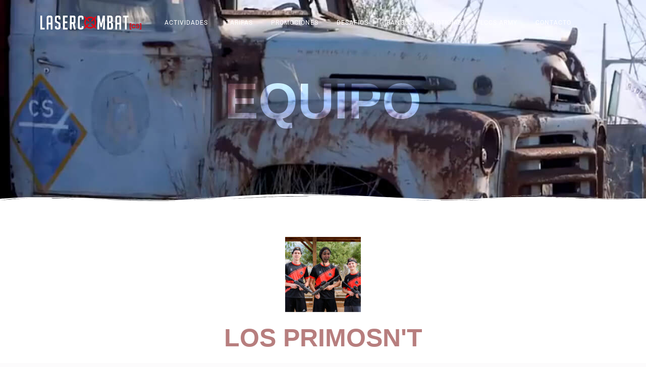

--- FILE ---
content_type: text/html; charset=UTF-8
request_url: https://lasercombatcs.com/equipo/los-primosnt/
body_size: 31939
content:
<!DOCTYPE html><html lang="es"><head ><!-- Global site tag (gtag.js) - Google Analytics -->

	<meta charset="UTF-8" />
	<meta name="viewport" content="width=device-width, initial-scale=1" />
	<meta name='robots' content='noindex, follow' />

	<!-- This site is optimized with the Yoast SEO plugin v26.7 - https://yoast.com/wordpress/plugins/seo/ -->
	<title>LOS PRIMOSN&#039;T - Laser Combat CS</title>
	<meta property="og:locale" content="es_ES" />
	<meta property="og:type" content="article" />
	<meta property="og:title" content="LOS PRIMOSN&#039;T - Laser Combat CS" />
	<meta property="og:url" content="https://lasercombatcs.com/equipo/los-primosnt/" />
	<meta property="og:site_name" content="Laser Combat CS" />
	<meta property="article:publisher" content="https://www.facebook.com/LaserCombatCs" />
	<meta property="article:modified_time" content="2021-06-27T06:05:17+00:00" />
	<meta property="og:image" content="https://lasercombatcs.com/wp-content/uploads/2021/06/promosnt.jpg" />
	<meta property="og:image:width" content="150" />
	<meta property="og:image:height" content="150" />
	<meta property="og:image:type" content="image/jpeg" />
	<meta name="twitter:card" content="summary_large_image" />
	<meta name="twitter:site" content="@LaserCombatCS" />
	<script type="application/ld+json" class="yoast-schema-graph">{"@context":"https://schema.org","@graph":[{"@type":"WebPage","@id":"https://lasercombatcs.com/equipo/los-primosnt/","url":"https://lasercombatcs.com/equipo/los-primosnt/","name":"LOS PRIMOSN'T - Laser Combat CS","isPartOf":{"@id":"https://lasercombatcs.com/#website"},"primaryImageOfPage":{"@id":"https://lasercombatcs.com/equipo/los-primosnt/#primaryimage"},"image":{"@id":"https://lasercombatcs.com/equipo/los-primosnt/#primaryimage"},"thumbnailUrl":"https://lasercombatcs.com/wp-content/uploads/2021/06/promosnt.jpg","datePublished":"2021-06-20T21:36:42+00:00","dateModified":"2021-06-27T06:05:17+00:00","breadcrumb":{"@id":"https://lasercombatcs.com/equipo/los-primosnt/#breadcrumb"},"inLanguage":"es","potentialAction":[{"@type":"ReadAction","target":["https://lasercombatcs.com/equipo/los-primosnt/"]}]},{"@type":"ImageObject","inLanguage":"es","@id":"https://lasercombatcs.com/equipo/los-primosnt/#primaryimage","url":"https://lasercombatcs.com/wp-content/uploads/2021/06/promosnt.jpg","contentUrl":"https://lasercombatcs.com/wp-content/uploads/2021/06/promosnt.jpg","width":150,"height":150},{"@type":"BreadcrumbList","@id":"https://lasercombatcs.com/equipo/los-primosnt/#breadcrumb","itemListElement":[{"@type":"ListItem","position":1,"name":"Portada","item":"https://lasercombatcs.com/"},{"@type":"ListItem","position":2,"name":"Equipos","item":"https://lasercombatcs.com/equipo/"},{"@type":"ListItem","position":3,"name":"LOS PRIMOSN&#8217;T"}]},{"@type":"WebSite","@id":"https://lasercombatcs.com/#website","url":"https://lasercombatcs.com/","name":"Laser Combat CS","description":"Juego cooperativo y al aire libre","publisher":{"@id":"https://lasercombatcs.com/#organization"},"potentialAction":[{"@type":"SearchAction","target":{"@type":"EntryPoint","urlTemplate":"https://lasercombatcs.com/?s={search_term_string}"},"query-input":{"@type":"PropertyValueSpecification","valueRequired":true,"valueName":"search_term_string"}}],"inLanguage":"es"},{"@type":"Organization","@id":"https://lasercombatcs.com/#organization","name":"Laser Combat CS","url":"https://lasercombatcs.com/","logo":{"@type":"ImageObject","inLanguage":"es","@id":"https://lasercombatcs.com/#/schema/logo/image/","url":"https://lasercombatcs.com/wp-content/uploads/2019/09/favicon-laser-combat.png","contentUrl":"https://lasercombatcs.com/wp-content/uploads/2019/09/favicon-laser-combat.png","width":82,"height":83,"caption":"Laser Combat CS"},"image":{"@id":"https://lasercombatcs.com/#/schema/logo/image/"},"sameAs":["https://www.facebook.com/LaserCombatCs","https://x.com/LaserCombatCS","https://www.instagram.com/lasercombatcs/"]}]}</script>
	<!-- / Yoast SEO plugin. -->


<link rel="alternate" type="application/rss+xml" title="Laser Combat CS &raquo; Feed" href="https://lasercombatcs.com/feed/" />
<link rel="alternate" type="application/rss+xml" title="Laser Combat CS &raquo; Feed de los comentarios" href="https://lasercombatcs.com/comments/feed/" />
<link rel="alternate" title="oEmbed (JSON)" type="application/json+oembed" href="https://lasercombatcs.com/wp-json/oembed/1.0/embed?url=https%3A%2F%2Flasercombatcs.com%2Fequipo%2Flos-primosnt%2F" />
<link rel="alternate" title="oEmbed (XML)" type="text/xml+oembed" href="https://lasercombatcs.com/wp-json/oembed/1.0/embed?url=https%3A%2F%2Flasercombatcs.com%2Fequipo%2Flos-primosnt%2F&#038;format=xml" />
<style id='wp-img-auto-sizes-contain-inline-css' type='text/css'>
img:is([sizes=auto i],[sizes^="auto," i]){contain-intrinsic-size:3000px 1500px}
/*# sourceURL=wp-img-auto-sizes-contain-inline-css */
</style>
<link rel='stylesheet' id='argpd-cookies-eu-banner-css' href='https://lasercombatcs.com/wp-content/plugins/adapta-rgpd/assets/css/cookies-banner-classic.css?ver=1.3.9' type='text/css' media='all' />
<link rel='stylesheet' id='wc-realex-redirect-checkout-block-css' href='https://lasercombatcs.com/wp-content/plugins/woocommerce-gateway-realex-redirect/assets/css/blocks/wc-realex-redirect-checkout-block.css?ver=1768616720' type='text/css' media='all' />
<style id='wp-emoji-styles-inline-css' type='text/css'>

	img.wp-smiley, img.emoji {
		display: inline !important;
		border: none !important;
		box-shadow: none !important;
		height: 1em !important;
		width: 1em !important;
		margin: 0 0.07em !important;
		vertical-align: -0.1em !important;
		background: none !important;
		padding: 0 !important;
	}
/*# sourceURL=wp-emoji-styles-inline-css */
</style>
<link rel='stylesheet' id='wp-block-library-css' href='https://lasercombatcs.com/wp-includes/css/dist/block-library/style.min.css?ver=6.9' type='text/css' media='all' />
<link rel='stylesheet' id='wc-blocks-style-css' href='https://lasercombatcs.com/wp-content/plugins/woocommerce/assets/client/blocks/wc-blocks.css?ver=wc-10.4.3' type='text/css' media='all' />
<style id='global-styles-inline-css' type='text/css'>
:root{--wp--preset--aspect-ratio--square: 1;--wp--preset--aspect-ratio--4-3: 4/3;--wp--preset--aspect-ratio--3-4: 3/4;--wp--preset--aspect-ratio--3-2: 3/2;--wp--preset--aspect-ratio--2-3: 2/3;--wp--preset--aspect-ratio--16-9: 16/9;--wp--preset--aspect-ratio--9-16: 9/16;--wp--preset--color--black: #000000;--wp--preset--color--cyan-bluish-gray: #abb8c3;--wp--preset--color--white: #ffffff;--wp--preset--color--pale-pink: #f78da7;--wp--preset--color--vivid-red: #cf2e2e;--wp--preset--color--luminous-vivid-orange: #ff6900;--wp--preset--color--luminous-vivid-amber: #fcb900;--wp--preset--color--light-green-cyan: #7bdcb5;--wp--preset--color--vivid-green-cyan: #00d084;--wp--preset--color--pale-cyan-blue: #8ed1fc;--wp--preset--color--vivid-cyan-blue: #0693e3;--wp--preset--color--vivid-purple: #9b51e0;--wp--preset--gradient--vivid-cyan-blue-to-vivid-purple: linear-gradient(135deg,rgb(6,147,227) 0%,rgb(155,81,224) 100%);--wp--preset--gradient--light-green-cyan-to-vivid-green-cyan: linear-gradient(135deg,rgb(122,220,180) 0%,rgb(0,208,130) 100%);--wp--preset--gradient--luminous-vivid-amber-to-luminous-vivid-orange: linear-gradient(135deg,rgb(252,185,0) 0%,rgb(255,105,0) 100%);--wp--preset--gradient--luminous-vivid-orange-to-vivid-red: linear-gradient(135deg,rgb(255,105,0) 0%,rgb(207,46,46) 100%);--wp--preset--gradient--very-light-gray-to-cyan-bluish-gray: linear-gradient(135deg,rgb(238,238,238) 0%,rgb(169,184,195) 100%);--wp--preset--gradient--cool-to-warm-spectrum: linear-gradient(135deg,rgb(74,234,220) 0%,rgb(151,120,209) 20%,rgb(207,42,186) 40%,rgb(238,44,130) 60%,rgb(251,105,98) 80%,rgb(254,248,76) 100%);--wp--preset--gradient--blush-light-purple: linear-gradient(135deg,rgb(255,206,236) 0%,rgb(152,150,240) 100%);--wp--preset--gradient--blush-bordeaux: linear-gradient(135deg,rgb(254,205,165) 0%,rgb(254,45,45) 50%,rgb(107,0,62) 100%);--wp--preset--gradient--luminous-dusk: linear-gradient(135deg,rgb(255,203,112) 0%,rgb(199,81,192) 50%,rgb(65,88,208) 100%);--wp--preset--gradient--pale-ocean: linear-gradient(135deg,rgb(255,245,203) 0%,rgb(182,227,212) 50%,rgb(51,167,181) 100%);--wp--preset--gradient--electric-grass: linear-gradient(135deg,rgb(202,248,128) 0%,rgb(113,206,126) 100%);--wp--preset--gradient--midnight: linear-gradient(135deg,rgb(2,3,129) 0%,rgb(40,116,252) 100%);--wp--preset--font-size--small: 13px;--wp--preset--font-size--medium: 20px;--wp--preset--font-size--large: 36px;--wp--preset--font-size--x-large: 42px;--wp--preset--spacing--20: 0.44rem;--wp--preset--spacing--30: 0.67rem;--wp--preset--spacing--40: 1rem;--wp--preset--spacing--50: 1.5rem;--wp--preset--spacing--60: 2.25rem;--wp--preset--spacing--70: 3.38rem;--wp--preset--spacing--80: 5.06rem;--wp--preset--shadow--natural: 6px 6px 9px rgba(0, 0, 0, 0.2);--wp--preset--shadow--deep: 12px 12px 50px rgba(0, 0, 0, 0.4);--wp--preset--shadow--sharp: 6px 6px 0px rgba(0, 0, 0, 0.2);--wp--preset--shadow--outlined: 6px 6px 0px -3px rgb(255, 255, 255), 6px 6px rgb(0, 0, 0);--wp--preset--shadow--crisp: 6px 6px 0px rgb(0, 0, 0);}:where(.is-layout-flex){gap: 0.5em;}:where(.is-layout-grid){gap: 0.5em;}body .is-layout-flex{display: flex;}.is-layout-flex{flex-wrap: wrap;align-items: center;}.is-layout-flex > :is(*, div){margin: 0;}body .is-layout-grid{display: grid;}.is-layout-grid > :is(*, div){margin: 0;}:where(.wp-block-columns.is-layout-flex){gap: 2em;}:where(.wp-block-columns.is-layout-grid){gap: 2em;}:where(.wp-block-post-template.is-layout-flex){gap: 1.25em;}:where(.wp-block-post-template.is-layout-grid){gap: 1.25em;}.has-black-color{color: var(--wp--preset--color--black) !important;}.has-cyan-bluish-gray-color{color: var(--wp--preset--color--cyan-bluish-gray) !important;}.has-white-color{color: var(--wp--preset--color--white) !important;}.has-pale-pink-color{color: var(--wp--preset--color--pale-pink) !important;}.has-vivid-red-color{color: var(--wp--preset--color--vivid-red) !important;}.has-luminous-vivid-orange-color{color: var(--wp--preset--color--luminous-vivid-orange) !important;}.has-luminous-vivid-amber-color{color: var(--wp--preset--color--luminous-vivid-amber) !important;}.has-light-green-cyan-color{color: var(--wp--preset--color--light-green-cyan) !important;}.has-vivid-green-cyan-color{color: var(--wp--preset--color--vivid-green-cyan) !important;}.has-pale-cyan-blue-color{color: var(--wp--preset--color--pale-cyan-blue) !important;}.has-vivid-cyan-blue-color{color: var(--wp--preset--color--vivid-cyan-blue) !important;}.has-vivid-purple-color{color: var(--wp--preset--color--vivid-purple) !important;}.has-black-background-color{background-color: var(--wp--preset--color--black) !important;}.has-cyan-bluish-gray-background-color{background-color: var(--wp--preset--color--cyan-bluish-gray) !important;}.has-white-background-color{background-color: var(--wp--preset--color--white) !important;}.has-pale-pink-background-color{background-color: var(--wp--preset--color--pale-pink) !important;}.has-vivid-red-background-color{background-color: var(--wp--preset--color--vivid-red) !important;}.has-luminous-vivid-orange-background-color{background-color: var(--wp--preset--color--luminous-vivid-orange) !important;}.has-luminous-vivid-amber-background-color{background-color: var(--wp--preset--color--luminous-vivid-amber) !important;}.has-light-green-cyan-background-color{background-color: var(--wp--preset--color--light-green-cyan) !important;}.has-vivid-green-cyan-background-color{background-color: var(--wp--preset--color--vivid-green-cyan) !important;}.has-pale-cyan-blue-background-color{background-color: var(--wp--preset--color--pale-cyan-blue) !important;}.has-vivid-cyan-blue-background-color{background-color: var(--wp--preset--color--vivid-cyan-blue) !important;}.has-vivid-purple-background-color{background-color: var(--wp--preset--color--vivid-purple) !important;}.has-black-border-color{border-color: var(--wp--preset--color--black) !important;}.has-cyan-bluish-gray-border-color{border-color: var(--wp--preset--color--cyan-bluish-gray) !important;}.has-white-border-color{border-color: var(--wp--preset--color--white) !important;}.has-pale-pink-border-color{border-color: var(--wp--preset--color--pale-pink) !important;}.has-vivid-red-border-color{border-color: var(--wp--preset--color--vivid-red) !important;}.has-luminous-vivid-orange-border-color{border-color: var(--wp--preset--color--luminous-vivid-orange) !important;}.has-luminous-vivid-amber-border-color{border-color: var(--wp--preset--color--luminous-vivid-amber) !important;}.has-light-green-cyan-border-color{border-color: var(--wp--preset--color--light-green-cyan) !important;}.has-vivid-green-cyan-border-color{border-color: var(--wp--preset--color--vivid-green-cyan) !important;}.has-pale-cyan-blue-border-color{border-color: var(--wp--preset--color--pale-cyan-blue) !important;}.has-vivid-cyan-blue-border-color{border-color: var(--wp--preset--color--vivid-cyan-blue) !important;}.has-vivid-purple-border-color{border-color: var(--wp--preset--color--vivid-purple) !important;}.has-vivid-cyan-blue-to-vivid-purple-gradient-background{background: var(--wp--preset--gradient--vivid-cyan-blue-to-vivid-purple) !important;}.has-light-green-cyan-to-vivid-green-cyan-gradient-background{background: var(--wp--preset--gradient--light-green-cyan-to-vivid-green-cyan) !important;}.has-luminous-vivid-amber-to-luminous-vivid-orange-gradient-background{background: var(--wp--preset--gradient--luminous-vivid-amber-to-luminous-vivid-orange) !important;}.has-luminous-vivid-orange-to-vivid-red-gradient-background{background: var(--wp--preset--gradient--luminous-vivid-orange-to-vivid-red) !important;}.has-very-light-gray-to-cyan-bluish-gray-gradient-background{background: var(--wp--preset--gradient--very-light-gray-to-cyan-bluish-gray) !important;}.has-cool-to-warm-spectrum-gradient-background{background: var(--wp--preset--gradient--cool-to-warm-spectrum) !important;}.has-blush-light-purple-gradient-background{background: var(--wp--preset--gradient--blush-light-purple) !important;}.has-blush-bordeaux-gradient-background{background: var(--wp--preset--gradient--blush-bordeaux) !important;}.has-luminous-dusk-gradient-background{background: var(--wp--preset--gradient--luminous-dusk) !important;}.has-pale-ocean-gradient-background{background: var(--wp--preset--gradient--pale-ocean) !important;}.has-electric-grass-gradient-background{background: var(--wp--preset--gradient--electric-grass) !important;}.has-midnight-gradient-background{background: var(--wp--preset--gradient--midnight) !important;}.has-small-font-size{font-size: var(--wp--preset--font-size--small) !important;}.has-medium-font-size{font-size: var(--wp--preset--font-size--medium) !important;}.has-large-font-size{font-size: var(--wp--preset--font-size--large) !important;}.has-x-large-font-size{font-size: var(--wp--preset--font-size--x-large) !important;}
/*# sourceURL=global-styles-inline-css */
</style>

<style id='classic-theme-styles-inline-css' type='text/css'>
/*! This file is auto-generated */
.wp-block-button__link{color:#fff;background-color:#32373c;border-radius:9999px;box-shadow:none;text-decoration:none;padding:calc(.667em + 2px) calc(1.333em + 2px);font-size:1.125em}.wp-block-file__button{background:#32373c;color:#fff;text-decoration:none}
/*# sourceURL=/wp-includes/css/classic-themes.min.css */
</style>
<link rel='stylesheet' id='jet-engine-frontend-css' href='https://lasercombatcs.com/wp-content/plugins/jet-engine/assets/css/frontend.css?ver=3.8.2.1' type='text/css' media='all' />
<link rel='stylesheet' id='woocommerce-layout-css' href='https://lasercombatcs.com/wp-content/plugins/woocommerce/assets/css/woocommerce-layout.css?ver=10.4.3' type='text/css' media='all' />
<link rel='stylesheet' id='woocommerce-smallscreen-css' href='https://lasercombatcs.com/wp-content/plugins/woocommerce/assets/css/woocommerce-smallscreen.css?ver=10.4.3' type='text/css' media='only screen and (max-width: 768px)' />
<link rel='stylesheet' id='woocommerce-general-css' href='https://lasercombatcs.com/wp-content/plugins/woocommerce/assets/css/woocommerce.css?ver=10.4.3' type='text/css' media='all' />
<style id='woocommerce-inline-inline-css' type='text/css'>
.woocommerce form .form-row .required { visibility: visible; }
/*# sourceURL=woocommerce-inline-inline-css */
</style>
<link rel='stylesheet' id='woocommerce-paylands-css' href='https://lasercombatcs.com/wp-content/plugins/woocommerce-pfs-master/public/css/paylands-woocommerce-public.css?ver=1.5.1' type='text/css' media='all' />
<link rel='stylesheet' id='jupiterx-popups-animation-css' href='https://lasercombatcs.com/wp-content/plugins/jupiterx-core/includes/extensions/raven/assets/lib/animate/animate.min.css?ver=4.13.0' type='text/css' media='all' />
<link rel='stylesheet' id='jupiterx-css' href='https://lasercombatcs.com/wp-content/uploads/jupiterx/compiler/jupiterx/style.css?ver=413e17b' type='text/css' media='all' />
<link rel='stylesheet' id='jet-ab-front-style-css' href='https://lasercombatcs.com/wp-content/plugins/jet-appointments-booking/assets/css/public/jet-appointments-booking.css?ver=2.1.8' type='text/css' media='all' />
<link rel='stylesheet' id='jupiterx-elements-dynamic-styles-css' href='https://lasercombatcs.com/wp-content/uploads/jupiterx/compiler/jupiterx-elements-dynamic-styles/style.css?ver=34f2b74' type='text/css' media='all' />
<link rel='stylesheet' id='elementor-frontend-css' href='https://lasercombatcs.com/wp-content/plugins/elementor/assets/css/frontend.min.css?ver=3.33.2' type='text/css' media='all' />
<style id='elementor-frontend-inline-css' type='text/css'>
.elementor-kit-2461{--e-global-color-primary:#6EC1E4;--e-global-color-secondary:#54595F;--e-global-color-text:#7A7A7A;--e-global-color-accent:#61CE70;--e-global-color-b87918f:#9B6662;--e-global-color-b17673a:#4B3D39;--e-global-color-3166478:#FFFFFF;--e-global-color-d8d2326:#b80c13;--e-global-color-4e8ec79:#000000;--e-global-typography-primary-font-family:"Roboto";--e-global-typography-primary-font-weight:600;--e-global-typography-secondary-font-family:"Roboto Slab";--e-global-typography-secondary-font-weight:400;--e-global-typography-text-font-family:"Roboto";--e-global-typography-text-font-weight:400;--e-global-typography-accent-font-family:"Roboto";--e-global-typography-accent-font-weight:500;--e-global-typography-255fabf-font-family:"Mulish";--e-global-typography-255fabf-font-size:50px;--e-global-typography-255fabf-font-weight:700;--e-global-typography-255fabf-text-transform:uppercase;--e-global-typography-95f68a5-font-family:"Mulish";--e-global-typography-95f68a5-font-size:40px;--e-global-typography-95f68a5-font-weight:600;--e-global-typography-95f68a5-text-transform:uppercase;--e-global-typography-f8bf7e0-font-family:"Mulish";--e-global-typography-f8bf7e0-font-size:20px;--e-global-typography-f8bf7e0-font-weight:400;--e-global-typography-f8bf7e0-text-transform:uppercase;--e-global-typography-f8bf7e0-letter-spacing:1px;--e-global-typography-17f475b-font-family:"Mulish";--e-global-typography-17f475b-font-size:24px;--e-global-typography-17f475b-font-weight:500;--e-global-typography-17f475b-text-transform:uppercase;--e-global-typography-17f475b-letter-spacing:1px;--e-global-typography-2014774-font-family:"Roboto";--e-global-typography-2014774-font-size:16px;--e-global-typography-2014774-font-weight:400;--e-global-typography-ce455be-font-family:"Mulish";--e-global-typography-ce455be-font-size:16px;--e-global-typography-ce455be-font-weight:400;--e-global-typography-ce455be-text-transform:uppercase;--e-global-typography-ce455be-letter-spacing:1px;}.elementor-kit-2461 e-page-transition{background-color:#FFBC7D;}.elementor-section.elementor-section-boxed > .elementor-container{max-width:1140px;}.e-con{--container-max-width:1140px;}.elementor-widget:not(:last-child){margin-block-end:20px;}.elementor-element{--widgets-spacing:20px 20px;--widgets-spacing-row:20px;--widgets-spacing-column:20px;}{}h1.entry-title{display:var(--page-title-display);}@media(max-width:1024px){.elementor-section.elementor-section-boxed > .elementor-container{max-width:1024px;}.e-con{--container-max-width:1024px;}}@media(max-width:767px){.elementor-section.elementor-section-boxed > .elementor-container{max-width:767px;}.e-con{--container-max-width:767px;}}
.elementor-470 .elementor-element.elementor-element-de7090c .elementor-repeater-item-193743e.jet-parallax-section__layout .jet-parallax-section__image{background-size:auto;}.elementor-widget-heading .elementor-heading-title{font-family:var( --e-global-typography-primary-font-family ), Sans-serif;font-weight:var( --e-global-typography-primary-font-weight );color:var( --e-global-color-primary );}.elementor-470 .elementor-element.elementor-element-e60eb9f{text-align:center;}.elementor-470 .elementor-element.elementor-element-e60eb9f .elementor-heading-title{font-family:"Muli", Sans-serif;font-size:100px;font-weight:900;text-transform:uppercase;mix-blend-mode:overlay;color:#ffffff;}.elementor-470 .elementor-element.elementor-element-de7090c:not(.elementor-motion-effects-element-type-background), .elementor-470 .elementor-element.elementor-element-de7090c > .elementor-motion-effects-container > .elementor-motion-effects-layer{background-image:url("https://lasercombatcs.com/wp-content/uploads/2019/09/home.jpg");}.elementor-470 .elementor-element.elementor-element-de7090c > .elementor-background-overlay{background-color:transparent;background-image:linear-gradient(180deg, #756839 55%, #965240 100%);opacity:0.7;transition:background 0.3s, border-radius 0.3s, opacity 0.3s;}.elementor-470 .elementor-element.elementor-element-de7090c > .elementor-container{min-height:400px;}.elementor-470 .elementor-element.elementor-element-de7090c{transition:background 0.3s, border 0.3s, border-radius 0.3s, box-shadow 0.3s;}.elementor-470 .elementor-element.elementor-element-de7090c > .elementor-shape-bottom .elementor-shape-fill{fill:#ffffff;}.elementor-470 .elementor-element.elementor-element-de7090c > .elementor-shape-bottom svg{height:19px;}.elementor-470 .elementor-element.elementor-element-0216efe .elementor-repeater-item-4d28add.jet-parallax-section__layout .jet-parallax-section__image{background-size:auto;}.elementor-470 .elementor-element.elementor-element-0534014 .jet-listing-dynamic-image{justify-content:center;}.elementor-470 .elementor-element.elementor-element-0534014 .jet-listing-dynamic-image__figure{align-items:center;}.elementor-470 .elementor-element.elementor-element-0534014 .jet-listing-dynamic-image a{display:flex;justify-content:center;}.elementor-470 .elementor-element.elementor-element-0534014 .jet-listing-dynamic-image__caption{text-align:left;}.elementor-470 .elementor-element.elementor-element-98f0232 .jet-listing-dynamic-field__content{color:#B77E7E;font-family:"Muli", Sans-serif;font-size:50px;font-weight:800;text-transform:uppercase;text-align:left;}.elementor-470 .elementor-element.elementor-element-98f0232 .jet-listing-dynamic-field .jet-listing-dynamic-field__inline-wrap{width:auto;}.elementor-470 .elementor-element.elementor-element-98f0232 .jet-listing-dynamic-field .jet-listing-dynamic-field__content{width:auto;}.elementor-470 .elementor-element.elementor-element-98f0232 .jet-listing-dynamic-field{justify-content:center;}.elementor-470 .elementor-element.elementor-element-0216efe{margin-top:60px;margin-bottom:0px;}.elementor-470 .elementor-element.elementor-element-ea15c01 > .elementor-container > .elementor-column > .elementor-widget-wrap{align-content:center;align-items:center;}.elementor-470 .elementor-element.elementor-element-ea15c01 .elementor-repeater-item-3e05418.jet-parallax-section__layout .jet-parallax-section__image{background-size:auto;}.elementor-470 .elementor-element.elementor-element-96cd1d8 > .elementor-element-populated{padding:20px 20px 20px 20px;}.elementor-470 .elementor-element.elementor-element-ba770c3{text-align:center;}.elementor-470 .elementor-element.elementor-element-ba770c3 .elementor-heading-title{font-family:"Muli", Sans-serif;font-size:30px;font-weight:900;color:#ae5f55;}.elementor-widget-image .widget-image-caption{color:var( --e-global-color-text );font-family:var( --e-global-typography-text-font-family ), Sans-serif;font-weight:var( --e-global-typography-text-font-weight );}.elementor-470 .elementor-element.elementor-element-c532e1d > .elementor-widget-container{padding:5px 0px 10px 0px;}.elementor-470 .elementor-element.elementor-element-c532e1d{text-align:center;}.elementor-470 .elementor-element.elementor-element-7259daf > .elementor-widget-container > .jet-listing-grid > .jet-listing-grid__items, .elementor-470 .elementor-element.elementor-element-7259daf > .jet-listing-grid > .jet-listing-grid__items{--columns:1;}.elementor-470 .elementor-element.elementor-element-ea15c01{margin-top:80px;margin-bottom:0px;}.elementor-470 .elementor-element.elementor-element-c763901 > .elementor-container > .elementor-column > .elementor-widget-wrap{align-content:center;align-items:center;}.elementor-470 .elementor-element.elementor-element-c763901 .elementor-repeater-item-3e05418.jet-parallax-section__layout .jet-parallax-section__image{background-size:auto;}.elementor-470 .elementor-element.elementor-element-63cb09d > .elementor-element-populated{padding:20px 20px 20px 20px;}.elementor-470 .elementor-element.elementor-element-6aa3ca8{text-align:center;}.elementor-470 .elementor-element.elementor-element-6aa3ca8 .elementor-heading-title{font-family:"Muli", Sans-serif;font-size:30px;font-weight:900;color:#ae5f55;}.elementor-470 .elementor-element.elementor-element-e839e73 > .elementor-widget-container{padding:5px 0px 10px 0px;}.elementor-470 .elementor-element.elementor-element-e839e73{text-align:center;}.elementor-470 .elementor-element.elementor-element-c763901{margin-top:80px;margin-bottom:0px;}@media(max-width:1024px){.elementor-470 .elementor-element.elementor-element-e60eb9f .elementor-heading-title{font-size:50px;}.elementor-470 .elementor-element.elementor-element-de7090c > .elementor-container{min-height:200px;}}@media(max-width:767px){.elementor-470 .elementor-element.elementor-element-e60eb9f .elementor-heading-title{font-size:30px;}.elementor-470 .elementor-element.elementor-element-de7090c > .elementor-container{min-height:200px;}.elementor-470 .elementor-element.elementor-element-ba770c3 .elementor-heading-title{font-size:40px;}.elementor-470 .elementor-element.elementor-element-c532e1d{text-align:center;}.elementor-470 .elementor-element.elementor-element-6aa3ca8 .elementor-heading-title{font-size:40px;}.elementor-470 .elementor-element.elementor-element-e839e73{text-align:center;}}/* Start JX Custom Fonts CSS *//* End JX Custom Fonts CSS */
.elementor-521 .elementor-element.elementor-element-b701a81 .elementor-repeater-item-cdf221e.jet-parallax-section__layout .jet-parallax-section__image{background-size:auto;}.elementor-521 .elementor-element.elementor-element-2c630ab > .elementor-widget-wrap > .elementor-widget:not(.elementor-widget__width-auto):not(.elementor-widget__width-initial):not(:last-child):not(.elementor-absolute){margin-bottom:0px;}.elementor-521 .elementor-element.elementor-element-53558de > .elementor-container > .elementor-column > .elementor-widget-wrap{align-content:center;align-items:center;}.elementor-521 .elementor-element.elementor-element-53558de .elementor-repeater-item-4531979.jet-parallax-section__layout .jet-parallax-section__image{background-size:auto;}.elementor-521 .elementor-element.elementor-element-2002989 .jet-listing-dynamic-image{justify-content:center;}.elementor-521 .elementor-element.elementor-element-2002989 .jet-listing-dynamic-image__figure{align-items:center;}.elementor-521 .elementor-element.elementor-element-2002989 .jet-listing-dynamic-image a{display:flex;justify-content:center;}.elementor-521 .elementor-element.elementor-element-2002989 .jet-listing-dynamic-image__caption{text-align:left;}.elementor-521 .elementor-element.elementor-element-285ba04 > .elementor-widget-wrap > .elementor-widget:not(.elementor-widget__width-auto):not(.elementor-widget__width-initial):not(:last-child):not(.elementor-absolute){margin-bottom:10px;}.elementor-521 .elementor-element.elementor-element-285ba04 > .elementor-element-populated{padding:0px 25px 0px 25px;}.elementor-521 .elementor-element.elementor-element-a3fb52b .jet-listing-dynamic-field__content{color:#4B3D39;font-family:"Muli", Sans-serif;font-size:30px;font-weight:bold;text-align:left;}.elementor-521 .elementor-element.elementor-element-a3fb52b .jet-listing-dynamic-field .jet-listing-dynamic-field__inline-wrap{width:auto;}.elementor-521 .elementor-element.elementor-element-a3fb52b .jet-listing-dynamic-field .jet-listing-dynamic-field__content{width:auto;}.elementor-521 .elementor-element.elementor-element-a3fb52b .jet-listing-dynamic-field{justify-content:flex-start;}.elementor-521 .elementor-element.elementor-element-52ec1d4 .jet-listing-dynamic-field__content{color:#4B3D39;font-family:"Muli", Sans-serif;font-size:15px;font-weight:600;text-align:left;}.elementor-521 .elementor-element.elementor-element-52ec1d4 .jet-listing-dynamic-field .jet-listing-dynamic-field__inline-wrap{width:auto;}.elementor-521 .elementor-element.elementor-element-52ec1d4 .jet-listing-dynamic-field .jet-listing-dynamic-field__content{width:auto;}.elementor-521 .elementor-element.elementor-element-52ec1d4 .jet-listing-dynamic-field{justify-content:flex-start;}.elementor-521 .elementor-element.elementor-element-1570796 .jet-listing-dynamic-field__content{color:#4B3D39;font-family:"Muli", Sans-serif;font-size:15px;font-weight:800;text-align:left;}.elementor-521 .elementor-element.elementor-element-1570796 .jet-listing-dynamic-field .jet-listing-dynamic-field__inline-wrap{width:auto;}.elementor-521 .elementor-element.elementor-element-1570796 .jet-listing-dynamic-field .jet-listing-dynamic-field__content{width:auto;}.elementor-521 .elementor-element.elementor-element-1570796 .jet-listing-dynamic-field{justify-content:flex-start;}.elementor-bc-flex-widget .elementor-521 .elementor-element.elementor-element-20d68ec.elementor-column:not(.raven-column-flex-vertical) .elementor-widget-wrap{align-items:center;}.elementor-521 .elementor-element.elementor-element-20d68ec.elementor-column.elementor-element[data-element_type="column"]:not(.raven-column-flex-vertical) > .elementor-widget-wrap.elementor-element-populated{align-content:center;align-items:center;}.elementor-521 .elementor-element.elementor-element-20d68ec.elementor-column.elementor-element[data-element_type="column"].raven-column-flex-vertical > .elementor-widget-wrap.elementor-element-populated{justify-content:center;}.elementor-521 .elementor-element.elementor-element-20d68ec.elementor-column > .elementor-widget-wrap{justify-content:center;}.elementor-521 .elementor-element.elementor-element-20d68ec.elementor-column.raven-column-flex-vertical > .elementor-widget-wrap{align-content:center;align-items:center;flex-wrap:wrap;}.elementor-521 .elementor-element.elementor-element-2cf4a07 > .elementor-widget-container{padding:5px 5px 5px 5px;}.elementor-521 .elementor-element.elementor-element-6420307:not(.elementor-motion-effects-element-type-background) > .elementor-widget-wrap, .elementor-521 .elementor-element.elementor-element-6420307 > .elementor-widget-wrap > .elementor-motion-effects-container > .elementor-motion-effects-layer{background-color:#E5E5E5;}.elementor-521 .elementor-element.elementor-element-6420307 > .elementor-element-populated{transition:background 0.3s, border 0.3s, border-radius 0.3s, box-shadow 0.3s;padding:26px 26px 26px 26px;}.elementor-521 .elementor-element.elementor-element-6420307 > .elementor-element-populated > .elementor-background-overlay{transition:background 0.3s, border-radius 0.3s, opacity 0.3s;}.elementor-521 .elementor-element.elementor-element-8828b0f .jet-listing-dynamic-image{justify-content:center;}.elementor-521 .elementor-element.elementor-element-8828b0f .jet-listing-dynamic-image__figure{align-items:center;}.elementor-521 .elementor-element.elementor-element-8828b0f .jet-listing-dynamic-image a{display:flex;justify-content:center;}.elementor-521 .elementor-element.elementor-element-8828b0f .jet-listing-dynamic-image__caption{text-align:left;}.elementor-521 .elementor-element.elementor-element-11b7a67 > .elementor-widget-container{padding:15px 15px 15px 15px;}.elementor-521 .elementor-element.elementor-element-11b7a67 .jet-listing-dynamic-field__content{color:#4B3D39;font-size:30px;font-weight:bold;text-align:left;}.elementor-521 .elementor-element.elementor-element-11b7a67 .jet-listing-dynamic-field .jet-listing-dynamic-field__inline-wrap{width:auto;}.elementor-521 .elementor-element.elementor-element-11b7a67 .jet-listing-dynamic-field .jet-listing-dynamic-field__content{width:auto;}.elementor-521 .elementor-element.elementor-element-11b7a67 .jet-listing-dynamic-field{justify-content:flex-end;}.elementor-widget-heading .elementor-heading-title{font-family:var( --e-global-typography-primary-font-family ), Sans-serif;font-weight:var( --e-global-typography-primary-font-weight );color:var( --e-global-color-primary );}.elementor-521 .elementor-element.elementor-element-3b0868a > .elementor-widget-container{margin:19px 0px 14px 0px;}.elementor-521 .elementor-element.elementor-element-3b0868a .elementor-heading-title{font-size:12px;color:#4B3D39;}.elementor-521 .elementor-element.elementor-element-b701a81{box-shadow:0px 4px 10px 0px rgba(0, 0, 0, 0.15);padding:25px 25px 25px 25px;}@media(max-width:767px){.elementor-521 .elementor-element.elementor-element-a8d1d66.elementor-column > .elementor-widget-wrap{justify-content:center;}.elementor-521 .elementor-element.elementor-element-2002989 > .elementor-widget-container{margin:0px 0px 28px 0px;padding:0px 0px 0px 0px;}.elementor-521 .elementor-element.elementor-element-2002989 .jet-listing-dynamic-image{justify-content:center;}.elementor-521 .elementor-element.elementor-element-2002989 .jet-listing-dynamic-image__figure{align-items:center;}.elementor-521 .elementor-element.elementor-element-2002989 .jet-listing-dynamic-image a{display:flex;justify-content:center;}.elementor-521 .elementor-element.elementor-element-a3fb52b .jet-listing-dynamic-field{justify-content:center;}.elementor-521 .elementor-element.elementor-element-52ec1d4 .jet-listing-dynamic-field{justify-content:center;}.elementor-521 .elementor-element.elementor-element-1570796 > .elementor-widget-container{margin:0px 0px 28px 0px;}.elementor-521 .elementor-element.elementor-element-1570796 .jet-listing-dynamic-field{justify-content:center;}.elementor-bc-flex-widget .elementor-521 .elementor-element.elementor-element-20d68ec.elementor-column .elementor-widget-wrap{align-items:center;}.elementor-521 .elementor-element.elementor-element-20d68ec.elementor-column.elementor-element[data-element_type="column"] > .elementor-widget-wrap.elementor-element-populated{align-content:center;align-items:center;}.elementor-521 .elementor-element.elementor-element-20d68ec.elementor-column > .elementor-widget-wrap{justify-content:center;}.elementor-521 .elementor-element.elementor-element-2cf4a07 > .elementor-widget-container{margin:0px 0px 28px 0px;}.elementor-bc-flex-widget .elementor-521 .elementor-element.elementor-element-6420307.elementor-column .elementor-widget-wrap{align-items:center;}.elementor-521 .elementor-element.elementor-element-6420307.elementor-column.elementor-element[data-element_type="column"] > .elementor-widget-wrap.elementor-element-populated{align-content:center;align-items:center;}.elementor-521 .elementor-element.elementor-element-6420307 > .elementor-widget-wrap > .elementor-widget:not(.elementor-widget__width-auto):not(.elementor-widget__width-initial):not(:last-child):not(.elementor-absolute){margin-bottom:5px;}.elementor-521 .elementor-element.elementor-element-6420307 > .elementor-element-populated{margin:0px 0px 36px 0px;--e-column-margin-right:0px;--e-column-margin-left:0px;padding:15px 15px 15px 15px;}.elementor-521 .elementor-element.elementor-element-8828b0f .jet-listing-dynamic-image{justify-content:center;}.elementor-521 .elementor-element.elementor-element-8828b0f .jet-listing-dynamic-image__figure{align-items:center;}.elementor-521 .elementor-element.elementor-element-8828b0f .jet-listing-dynamic-image a{display:flex;justify-content:center;}.elementor-521 .elementor-element.elementor-element-11b7a67 > .elementor-widget-container{padding:0px 0px 0px 0px;}.elementor-521 .elementor-element.elementor-element-11b7a67 .jet-listing-dynamic-field{justify-content:center;}.elementor-521 .elementor-element.elementor-element-3b0868a{text-align:center;}}@media(min-width:768px){.elementor-521 .elementor-element.elementor-element-a8d1d66{width:9.968%;}.elementor-521 .elementor-element.elementor-element-285ba04{width:50.927%;}.elementor-521 .elementor-element.elementor-element-20d68ec{width:10.734%;}.elementor-521 .elementor-element.elementor-element-6420307{width:28.348%;}}/* Start custom CSS for jet-listing-dynamic-field, class: .elementor-element-11b7a67 */.elementor-521 .elementor-element.elementor-element-11b7a67 .player-pr {
    font-weight: 300;
    font-size: 75%;
}/* End custom CSS */
/* Start custom CSS for jet-listing-dynamic-field, class: .elementor-element-11b7a67 */.elementor-521 .elementor-element.elementor-element-11b7a67 .player-pr {
    font-weight: 300;
    font-size: 75%;
}/* End custom CSS */
/* Start custom CSS for jet-listing-dynamic-field, class: .elementor-element-11b7a67 */.elementor-521 .elementor-element.elementor-element-11b7a67 .player-pr {
    font-weight: 300;
    font-size: 75%;
}/* End custom CSS */
/* Start custom CSS for jet-listing-dynamic-field, class: .elementor-element-11b7a67 */.elementor-521 .elementor-element.elementor-element-11b7a67 .player-pr {
    font-weight: 300;
    font-size: 75%;
}/* End custom CSS */
/* Start JX Custom Fonts CSS *//* End JX Custom Fonts CSS */
.elementor-27 .elementor-element.elementor-element-92bb81 .elementor-repeater-item-9a9d3fe.jet-parallax-section__layout .jet-parallax-section__image{background-size:auto;}.elementor-bc-flex-widget .elementor-27 .elementor-element.elementor-element-18cb0341.elementor-column:not(.raven-column-flex-vertical) .elementor-widget-wrap{align-items:center;}.elementor-27 .elementor-element.elementor-element-18cb0341.elementor-column.elementor-element[data-element_type="column"]:not(.raven-column-flex-vertical) > .elementor-widget-wrap.elementor-element-populated{align-content:center;align-items:center;}.elementor-27 .elementor-element.elementor-element-18cb0341.elementor-column.elementor-element[data-element_type="column"].raven-column-flex-vertical > .elementor-widget-wrap.elementor-element-populated{justify-content:center;}.elementor-27 .elementor-element.elementor-element-66ac3d4e .raven-site-logo{text-align:left;}.elementor-widget-raven-nav-menu .raven-nav-menu-main .raven-nav-menu > li > a.raven-menu-item{font-family:var( --e-global-typography-text-font-family ), Sans-serif;font-weight:var( --e-global-typography-text-font-weight );color:var( --e-global-color-text );}.elementor-widget-raven-nav-menu .raven-nav-menu-main .raven-nav-menu > li:not(.current-menu-parent):not(.current-menu-ancestor) > a.raven-menu-item:hover:not(.raven-menu-item-active), .elementor-widget-raven-nav-menu .raven-nav-menu-main .raven-nav-menu > li:not(.current-menu-parent):not(.current-menu-ancestor) > a.highlighted:not(.raven-menu-item-active){color:var( --e-global-color-accent );}.elementor-widget-raven-nav-menu .raven-nav-menu-main .raven-nav-menu > li > a.raven-menu-item-active, .elementor-widget-raven-nav-menu .raven-nav-menu-main .raven-nav-menu > li.current-menu-parent > a, .elementor-widget-raven-nav-menu .raven-nav-menu-main .raven-nav-menu > li.current-menu-ancestor > a{color:var( --e-global-color-accent );}.elementor-widget-raven-nav-menu .raven-nav-menu-main .raven-submenu > li > a.raven-submenu-item{font-family:var( --e-global-typography-text-font-family ), Sans-serif;font-weight:var( --e-global-typography-text-font-weight );color:var( --e-global-color-text );}.elementor-widget-raven-nav-menu .raven-nav-menu-main .raven-submenu > li:not(.current-menu-parent):not(.current-menu-ancestor) > a.raven-submenu-item:hover:not(.raven-menu-item-active), .elementor-widget-raven-nav-menu .raven-nav-menu-main .raven-submenu > li:not(.current-menu-parent):not(.current-menu-ancestor) > a.highlighted:not(.raven-menu-item-active){color:var( --e-global-color-accent );}.elementor-widget-raven-nav-menu .raven-nav-menu-main .raven-submenu > li > a.raven-menu-item-active, .elementor-widget-raven-nav-menu .raven-nav-menu-main .raven-submenu > li.current-menu-parent > a, .elementor-widget-raven-nav-menu .raven-nav-menu-main .raven-submenu > li.current-menu-ancestor > a{color:var( --e-global-color-accent );}.elementor-widget-raven-nav-menu .raven-nav-menu-mobile .raven-nav-menu li > a{font-family:var( --e-global-typography-text-font-family ), Sans-serif;font-weight:var( --e-global-typography-text-font-weight );color:var( --e-global-color-text );}.elementor-widget-raven-nav-menu .raven-nav-menu-mobile .raven-nav-menu li > a:hover{color:var( --e-global-color-accent );}.elementor-widget-raven-nav-menu .raven-nav-menu-mobile .raven-nav-menu li > a.raven-menu-item-active, .elementor-widget-raven-nav-menu .raven-nav-menu-mobile .raven-nav-menu li > a:active, .elementor-widget-raven-nav-menu .raven-nav-menu-mobile .raven-nav-menu > li.current-menu-ancestor > a.raven-menu-item, .elementor-widget-raven-nav-menu li.menu-item.current-menu-ancestor > a.raven-submenu-item.has-submenu{color:var( --e-global-color-accent );}.elementor-widget-raven-nav-menu .raven-nav-menu-toggle-button{color:var( --e-global-color-secondary );}.elementor-widget-raven-nav-menu .raven-nav-menu-toggle-button svg{fill:var( --e-global-color-secondary );}.elementor-widget-raven-nav-menu .hamburger-inner, .elementor-widget-raven-nav-menu .hamburger-inner::after, .elementor-widget-raven-nav-menu .hamburger-inner::before{background-color:var( --e-global-color-secondary );}.elementor-widget-raven-nav-menu .raven-nav-menu-toggle-button:hover{color:var( --e-global-color-accent );}.elementor-widget-raven-nav-menu .raven-nav-menu-toggle-button:hover svg{fill:var( --e-global-color-accent );}.elementor-widget-raven-nav-menu .raven-nav-menu-toggle-button:hover .hamburger-inner, .elementor-widget-raven-nav-menu .raven-nav-menu-toggle-button:hover  .hamburger-inner::after, .elementor-widget-raven-nav-menu .raven-nav-menu-toggle-button:hover  .hamburger-inner::before{background-color:var( --e-global-color-accent );}.elementor-27 .elementor-element.elementor-element-39cac8d0 .raven-nav-menu-mobile{background-color:#eeeeee;}.elementor-27 .elementor-element.elementor-element-39cac8d0 > .elementor-widget-container{margin:0px 50px 0px 0px;}.elementor-27 .elementor-element.elementor-element-39cac8d0 .raven-nav-menu-main .raven-nav-menu > li > a.raven-menu-item{font-size:12px;text-transform:uppercase;letter-spacing:1px;padding:11px 18px 10px 18px;color:#ffffff;background-color:rgba(211,211,211,0);border-color:rgba(0,0,0,0);border-style:solid;border-width:0px 0px 2px 0px;}.elementor-27 .elementor-element.elementor-element-39cac8d0 .raven-nav-menu-horizontal .raven-nav-menu > li:not(:last-child){margin-right:0px;}.elementor-27 .elementor-element.elementor-element-39cac8d0 .raven-nav-menu-vertical .raven-nav-menu > li:not(:last-child){margin-bottom:0px;}.elementor-27 .elementor-element.elementor-element-39cac8d0 .raven-nav-menu-main .raven-nav-menu > li:not(.current-menu-parent):not(.current-menu-ancestor) > a.raven-menu-item:hover:not(.raven-menu-item-active), .elementor-27 .elementor-element.elementor-element-39cac8d0 .raven-nav-menu-main .raven-nav-menu > li:not(.current-menu-parent):not(.current-menu-ancestor) > a.highlighted:not(.raven-menu-item-active){color:#ffffff;background-color:#b80c13;border-style:solid;border-width:0px 0px 0px 0px;}.elementor-27 .elementor-element.elementor-element-39cac8d0 .raven-nav-menu-main .raven-nav-menu > li > a.raven-menu-item-active, .elementor-27 .elementor-element.elementor-element-39cac8d0 .raven-nav-menu-main .raven-nav-menu > li.current-menu-parent > a, .elementor-27 .elementor-element.elementor-element-39cac8d0 .raven-nav-menu-main .raven-nav-menu > li.current-menu-ancestor > a{color:#ffffff;background-color:rgba(184,12,19,0.69);border-color:rgba(0,0,0,0);border-style:solid;border-width:0px 0px 2px 0px;}.elementor-27 .elementor-element.elementor-element-39cac8d0 .raven-nav-menu-main .raven-submenu > li:not(:last-child){border-bottom-width:1px;}.elementor-27 .elementor-element.elementor-element-39cac8d0 .raven-nav-menu-mobile .raven-nav-menu li > a{font-size:28px;text-transform:uppercase;padding:30px 0px 30px 30px;color:#000000;}.elementor-27 .elementor-element.elementor-element-39cac8d0 .raven-nav-menu-mobile .raven-nav-menu li:not(:last-child){border-bottom-style:solid;border-color:#dddddd;border-bottom-width:1px;}.elementor-27 .elementor-element.elementor-element-39cac8d0 .raven-nav-menu-mobile .raven-submenu{border-top-style:solid;border-color:#dddddd;border-top-width:1px;}.elementor-27 .elementor-element.elementor-element-39cac8d0 .raven-nav-menu-mobile .raven-nav-menu li > a:hover{color:#000000;background-color:#dddddd;}.elementor-27 .elementor-element.elementor-element-39cac8d0 .raven-nav-menu-toggle-button{font-size:24px;color:#000000;}.elementor-27 .elementor-element.elementor-element-39cac8d0 .raven-nav-menu-custom-icon svg{width:24px;}.elementor-27 .elementor-element.elementor-element-39cac8d0 .hamburger .hamburger-box{width:24px;}.elementor-27 .elementor-element.elementor-element-39cac8d0 .hamburger-box{height:calc(((24px/8) * 3) + calc((24px/4) * 2));}.elementor-27 .elementor-element.elementor-element-39cac8d0 .hamburger-box .hamburger-inner{margin-top:calc((24px/8) / -2);}.elementor-27 .elementor-element.elementor-element-39cac8d0 .hamburger-inner{width:24px;}.elementor-27 .elementor-element.elementor-element-39cac8d0 .hamburger-inner::before{width:24px;}.elementor-27 .elementor-element.elementor-element-39cac8d0 .hamburger-inner::after{width:24px;}.elementor-27 .elementor-element.elementor-element-39cac8d0 .hamburger-inner, .elementor-27 .elementor-element.elementor-element-39cac8d0 .hamburger-inner::before, .elementor-27 .elementor-element.elementor-element-39cac8d0 .hamburger-inner::after{height:calc(24px / 8);}.elementor-27 .elementor-element.elementor-element-39cac8d0 .hamburger:not(.is-active) .hamburger-inner::before{top:calc(((24px/8) + calc(24px/4)) * -1);}.elementor-27 .elementor-element.elementor-element-39cac8d0 .hamburger:not(.is-active) .hamburger-inner::after{bottom:calc(((24px/8) + calc(24px/4)) * -1);}.elementor-27 .elementor-element.elementor-element-39cac8d0 .raven-nav-menu-toggle{text-align:right;}.elementor-27 .elementor-element.elementor-element-39cac8d0 .raven-nav-menu-toggle-button svg{fill:#000000;}.elementor-27 .elementor-element.elementor-element-39cac8d0 .hamburger-inner, .elementor-27 .elementor-element.elementor-element-39cac8d0 .hamburger-inner::after, .elementor-27 .elementor-element.elementor-element-39cac8d0 .hamburger-inner::before{background-color:#000000;}.elementor-27 .elementor-element.elementor-element-39cac8d0 .raven-nav-menu-toggle-button:hover{color:#aaaaaa;}.elementor-27 .elementor-element.elementor-element-39cac8d0 .raven-nav-menu-toggle-button:hover svg{fill:#aaaaaa;}.elementor-27 .elementor-element.elementor-element-39cac8d0 .raven-nav-menu-toggle-button:hover .hamburger-inner, .elementor-27 .elementor-element.elementor-element-39cac8d0 .raven-nav-menu-toggle-button:hover  .hamburger-inner::after, .elementor-27 .elementor-element.elementor-element-39cac8d0 .raven-nav-menu-toggle-button:hover  .hamburger-inner::before{background-color:#aaaaaa;}.elementor-27 .elementor-element.elementor-element-92bb81:not(.elementor-motion-effects-element-type-background), .elementor-27 .elementor-element.elementor-element-92bb81 > .elementor-motion-effects-container > .elementor-motion-effects-layer{background-color:rgba(174,95,85,0);}.elementor-27 .elementor-element.elementor-element-92bb81 > .elementor-container{min-height:90px;}.elementor-27 .elementor-element.elementor-element-92bb81{transition:background 0.3s, border 0.3s, border-radius 0.3s, box-shadow 0.3s;}.elementor-27 .elementor-element.elementor-element-92bb81 > .elementor-background-overlay{transition:background 0.3s, border-radius 0.3s, opacity 0.3s;}.elementor-27 .elementor-element.elementor-element-e874953 .elementor-repeater-item-9a9d3fe.jet-parallax-section__layout .jet-parallax-section__image{background-size:auto;}.elementor-bc-flex-widget .elementor-27 .elementor-element.elementor-element-97a353f.elementor-column:not(.raven-column-flex-vertical) .elementor-widget-wrap{align-items:center;}.elementor-27 .elementor-element.elementor-element-97a353f.elementor-column.elementor-element[data-element_type="column"]:not(.raven-column-flex-vertical) > .elementor-widget-wrap.elementor-element-populated{align-content:center;align-items:center;}.elementor-27 .elementor-element.elementor-element-97a353f.elementor-column.elementor-element[data-element_type="column"].raven-column-flex-vertical > .elementor-widget-wrap.elementor-element-populated{justify-content:center;}.elementor-27 .elementor-element.elementor-element-44df742 .raven-site-logo{text-align:left;}.elementor-27 .elementor-element.elementor-element-72bc205 .raven-nav-menu-mobile{background-color:var( --e-global-color-b17673a );border-color:#00000000;border-style:solid;border-radius:0px 0px 0px 0px;}.elementor-27 .elementor-element.elementor-element-72bc205 > .elementor-widget-container{margin:0px 50px 0px 0px;}.elementor-27 .elementor-element.elementor-element-72bc205 .raven-nav-menu-main .raven-nav-menu > li > a.raven-menu-item{font-size:12px;text-transform:uppercase;letter-spacing:1px;padding:11px 18px 10px 18px;color:#ffffff;background-color:rgba(211,211,211,0);border-color:rgba(0,0,0,0);border-style:solid;border-width:0px 0px 2px 0px;}.elementor-27 .elementor-element.elementor-element-72bc205 .raven-nav-menu-horizontal .raven-nav-menu > li:not(:last-child){margin-right:10px;}.elementor-27 .elementor-element.elementor-element-72bc205 .raven-nav-menu-vertical .raven-nav-menu > li:not(:last-child){margin-bottom:10px;}.elementor-27 .elementor-element.elementor-element-72bc205 .raven-nav-menu-main .raven-nav-menu > li:not(.current-menu-parent):not(.current-menu-ancestor) > a.raven-menu-item:hover:not(.raven-menu-item-active), .elementor-27 .elementor-element.elementor-element-72bc205 .raven-nav-menu-main .raven-nav-menu > li:not(.current-menu-parent):not(.current-menu-ancestor) > a.highlighted:not(.raven-menu-item-active){color:#ffffff;background-color:#b80c13;border-style:solid;border-width:0px 0px 0px 0px;}.elementor-27 .elementor-element.elementor-element-72bc205 .raven-nav-menu-main .raven-nav-menu > li > a.raven-menu-item-active, .elementor-27 .elementor-element.elementor-element-72bc205 .raven-nav-menu-main .raven-nav-menu > li.current-menu-parent > a, .elementor-27 .elementor-element.elementor-element-72bc205 .raven-nav-menu-main .raven-nav-menu > li.current-menu-ancestor > a{color:#ffffff;background-color:rgba(184,12,19,0.69);border-color:rgba(0,0,0,0);border-style:solid;border-width:0px 0px 2px 0px;}.elementor-27 .elementor-element.elementor-element-72bc205 .raven-nav-menu-main .raven-submenu > li:not(:last-child){border-bottom-width:1px;}.elementor-27 .elementor-element.elementor-element-72bc205 .raven-nav-menu-mobile .raven-nav-menu li > a{font-family:var( --e-global-typography-ce455be-font-family ), Sans-serif;font-size:var( --e-global-typography-ce455be-font-size );font-weight:var( --e-global-typography-ce455be-font-weight );text-transform:var( --e-global-typography-ce455be-text-transform );letter-spacing:var( --e-global-typography-ce455be-letter-spacing );padding:30px 0px 30px 30px;color:var( --e-global-color-3166478 );background-color:var( --e-global-color-b17673a );}.elementor-27 .elementor-element.elementor-element-72bc205 .raven-nav-menu-mobile .raven-nav-menu{border-style:none;border-radius:0px 0px 0px 0px;overflow:hidden;}.elementor-27 .elementor-element.elementor-element-72bc205 .raven-nav-menu-mobile .raven-nav-menu li > a:hover{color:var( --e-global-color-3166478 );background-color:var( --e-global-color-d8d2326 );}.elementor-27 .elementor-element.elementor-element-72bc205 .raven-nav-menu-mobile .raven-nav-menu li > a.raven-menu-item-active, .elementor-27 .elementor-element.elementor-element-72bc205 .raven-nav-menu-mobile .raven-nav-menu li > a:active, .elementor-27 .elementor-element.elementor-element-72bc205 .raven-nav-menu-mobile .raven-nav-menu > li.current-menu-ancestor > a.raven-menu-item, .elementor-27 .elementor-element.elementor-element-72bc205 li.menu-item.current-menu-ancestor > a.raven-submenu-item.has-submenu{color:var( --e-global-color-3166478 );}.elementor-27 .elementor-element.elementor-element-72bc205 .raven-nav-menu-mobile .raven-nav-menu li > a.raven-menu-item-active, .elementor-27 .elementor-element.elementor-element-72bc205 .raven-nav-menu-mobile .raven-nav-menu li > a:active, .elementor-27 .elementor-element.elementor-element-72bc205 .raven-nav-menu-mobile .raven-nav-menu > li.current-menu-ancestor > a.raven-menu-item{background-color:var( --e-global-color-d8d2326 );}.elementor-27 .elementor-element.elementor-element-72bc205 .raven-nav-menu-toggle-button{font-size:24px;color:#000000;}.elementor-27 .elementor-element.elementor-element-72bc205 .raven-nav-menu-custom-icon svg{width:24px;}.elementor-27 .elementor-element.elementor-element-72bc205 .hamburger .hamburger-box{width:24px;}.elementor-27 .elementor-element.elementor-element-72bc205 .hamburger-box{height:calc(((24px/8) * 3) + calc((24px/4) * 2));}.elementor-27 .elementor-element.elementor-element-72bc205 .hamburger-box .hamburger-inner{margin-top:calc((24px/8) / -2);}.elementor-27 .elementor-element.elementor-element-72bc205 .hamburger-inner{width:24px;}.elementor-27 .elementor-element.elementor-element-72bc205 .hamburger-inner::before{width:24px;}.elementor-27 .elementor-element.elementor-element-72bc205 .hamburger-inner::after{width:24px;}.elementor-27 .elementor-element.elementor-element-72bc205 .hamburger-inner, .elementor-27 .elementor-element.elementor-element-72bc205 .hamburger-inner::before, .elementor-27 .elementor-element.elementor-element-72bc205 .hamburger-inner::after{height:calc(24px / 8);}.elementor-27 .elementor-element.elementor-element-72bc205 .hamburger:not(.is-active) .hamburger-inner::before{top:calc(((24px/8) + calc(24px/4)) * -1);}.elementor-27 .elementor-element.elementor-element-72bc205 .hamburger:not(.is-active) .hamburger-inner::after{bottom:calc(((24px/8) + calc(24px/4)) * -1);}.elementor-27 .elementor-element.elementor-element-72bc205 .raven-nav-menu-toggle{text-align:right;}.elementor-27 .elementor-element.elementor-element-72bc205 .raven-nav-menu-toggle-button svg{fill:#000000;}.elementor-27 .elementor-element.elementor-element-72bc205 .hamburger-inner, .elementor-27 .elementor-element.elementor-element-72bc205 .hamburger-inner::after, .elementor-27 .elementor-element.elementor-element-72bc205 .hamburger-inner::before{background-color:#000000;}.elementor-27 .elementor-element.elementor-element-72bc205 .raven-nav-menu-toggle-button:hover{color:#aaaaaa;}.elementor-27 .elementor-element.elementor-element-72bc205 .raven-nav-menu-toggle-button:hover svg{fill:#aaaaaa;}.elementor-27 .elementor-element.elementor-element-72bc205 .raven-nav-menu-toggle-button:hover .hamburger-inner, .elementor-27 .elementor-element.elementor-element-72bc205 .raven-nav-menu-toggle-button:hover  .hamburger-inner::after, .elementor-27 .elementor-element.elementor-element-72bc205 .raven-nav-menu-toggle-button:hover  .hamburger-inner::before{background-color:#aaaaaa;}.elementor-27 .elementor-element.elementor-element-e874953:not(.elementor-motion-effects-element-type-background), .elementor-27 .elementor-element.elementor-element-e874953 > .elementor-motion-effects-container > .elementor-motion-effects-layer{background-color:#675a57;}.elementor-27 .elementor-element.elementor-element-e874953 > .elementor-container{min-height:90px;}.elementor-27 .elementor-element.elementor-element-e874953{transition:background 0.3s, border 0.3s, border-radius 0.3s, box-shadow 0.3s;}.elementor-27 .elementor-element.elementor-element-e874953 > .elementor-background-overlay{transition:background 0.3s, border-radius 0.3s, opacity 0.3s;}.elementor-theme-builder-content-area{height:400px;}.elementor-location-header:before, .elementor-location-footer:before{content:"";display:table;clear:both;}@media(max-width:1024px){.elementor-27 .elementor-element.elementor-element-39cac8d0 > .elementor-widget-container{margin:15px 20px 14px 0px;}.elementor-27 .elementor-element.elementor-element-39cac8d0 .raven-nav-menu-mobile .raven-nav-menu li > a{font-size:16px;letter-spacing:2px;padding:20px 20px 20px 20px;}.elementor-27 .elementor-element.elementor-element-72bc205 > .elementor-widget-container{margin:0px 0px 0px 0px;padding:5px 5px 5px 0px;}.elementor-27 .elementor-element.elementor-element-72bc205 .raven-nav-menu-mobile .raven-nav-menu li > a{font-size:var( --e-global-typography-ce455be-font-size );letter-spacing:var( --e-global-typography-ce455be-letter-spacing );padding:20px 20px 20px 20px;}.elementor-27 .elementor-element.elementor-element-72bc205 .raven-nav-menu-toggle-button{color:var( --e-global-color-3166478 );}.elementor-27 .elementor-element.elementor-element-72bc205 .raven-nav-menu-toggle-button svg{fill:var( --e-global-color-3166478 );}.elementor-27 .elementor-element.elementor-element-72bc205 .hamburger-inner, .elementor-27 .elementor-element.elementor-element-72bc205 .hamburger-inner::after, .elementor-27 .elementor-element.elementor-element-72bc205 .hamburger-inner::before{background-color:var( --e-global-color-3166478 );}.elementor-27 .elementor-element.elementor-element-72bc205 .raven-nav-menu-toggle-button:hover{color:var( --e-global-color-d8d2326 );}.elementor-27 .elementor-element.elementor-element-72bc205 .raven-nav-menu-toggle-button:hover svg{fill:var( --e-global-color-d8d2326 );}.elementor-27 .elementor-element.elementor-element-72bc205 .raven-nav-menu-toggle-button:hover .hamburger-inner, .elementor-27 .elementor-element.elementor-element-72bc205 .raven-nav-menu-toggle-button:hover  .hamburger-inner::after, .elementor-27 .elementor-element.elementor-element-72bc205 .raven-nav-menu-toggle-button:hover  .hamburger-inner::before{background-color:var( --e-global-color-d8d2326 );}.elementor-27 .elementor-element.elementor-element-72bc205 .raven-nav-menu-mobile{padding:10px 10px 10px 10px;border-width:0px 0px 0px 0px;}}@media(max-width:767px){.elementor-27 .elementor-element.elementor-element-66ac3d4e .raven-site-logo img, .elementor-27 .elementor-element.elementor-element-66ac3d4e .raven-site-logo svg{width:65%;}.elementor-27 .elementor-element.elementor-element-39cac8d0 > .elementor-widget-container{margin:0px 20px 0px 0px;}.elementor-27 .elementor-element.elementor-element-39cac8d0 .raven-nav-menu-mobile .raven-nav-menu li > a{padding:15px 15px 15px 15px;}.elementor-27 .elementor-element.elementor-element-92bb81 > .elementor-container{min-height:70px;}.elementor-27 .elementor-element.elementor-element-44df742 .raven-site-logo img, .elementor-27 .elementor-element.elementor-element-44df742 .raven-site-logo svg{width:65%;}.elementor-27 .elementor-element.elementor-element-72bc205 > .elementor-widget-container{margin:0px 20px 0px 0px;}.elementor-27 .elementor-element.elementor-element-72bc205 .raven-nav-menu-mobile .raven-nav-menu li > a{font-size:var( --e-global-typography-ce455be-font-size );letter-spacing:var( --e-global-typography-ce455be-letter-spacing );padding:15px 15px 15px 15px;}.elementor-27 .elementor-element.elementor-element-72bc205 .raven-nav-menu-toggle-button{color:#ffffff;}.elementor-27 .elementor-element.elementor-element-72bc205 .raven-nav-menu-toggle-button svg{fill:#ffffff;}.elementor-27 .elementor-element.elementor-element-72bc205 .hamburger-inner, .elementor-27 .elementor-element.elementor-element-72bc205 .hamburger-inner::after, .elementor-27 .elementor-element.elementor-element-72bc205 .hamburger-inner::before{background-color:#ffffff;}.elementor-27 .elementor-element.elementor-element-e874953 > .elementor-container{min-height:70px;}}
.elementor-30 .elementor-element.elementor-element-1460c80b .elementor-repeater-item-070fb90.jet-parallax-section__layout .jet-parallax-section__image{background-size:auto;}.elementor-30 .elementor-element.elementor-element-4bf16334 > .elementor-element-populated{border-style:solid;border-width:0px 1px 0px 0px;border-color:#e0dad6;}.elementor-widget-icon-box.elementor-view-stacked .elementor-icon{background-color:var( --e-global-color-primary );}.elementor-widget-icon-box.elementor-view-framed .elementor-icon, .elementor-widget-icon-box.elementor-view-default .elementor-icon{fill:var( --e-global-color-primary );color:var( --e-global-color-primary );border-color:var( --e-global-color-primary );}.elementor-widget-icon-box .elementor-icon-box-title, .elementor-widget-icon-box .elementor-icon-box-title a{font-family:var( --e-global-typography-primary-font-family ), Sans-serif;font-weight:var( --e-global-typography-primary-font-weight );}.elementor-widget-icon-box .elementor-icon-box-title{color:var( --e-global-color-primary );}.elementor-widget-icon-box:has(:hover) .elementor-icon-box-title,
					 .elementor-widget-icon-box:has(:focus) .elementor-icon-box-title{color:var( --e-global-color-primary );}.elementor-widget-icon-box .elementor-icon-box-description{font-family:var( --e-global-typography-text-font-family ), Sans-serif;font-weight:var( --e-global-typography-text-font-weight );color:var( --e-global-color-text );}.elementor-30 .elementor-element.elementor-element-6d9c97d2 > .elementor-widget-container{margin:0px 0px 40px 0px;}.elementor-30 .elementor-element.elementor-element-6d9c97d2 .elementor-icon-box-wrapper{align-items:start;text-align:left;}.elementor-30 .elementor-element.elementor-element-6d9c97d2{--icon-box-icon-margin:20px;}.elementor-30 .elementor-element.elementor-element-6d9c97d2.elementor-view-stacked .elementor-icon{background-color:#fcfbfc;}.elementor-30 .elementor-element.elementor-element-6d9c97d2.elementor-view-framed .elementor-icon, .elementor-30 .elementor-element.elementor-element-6d9c97d2.elementor-view-default .elementor-icon{fill:#fcfbfc;color:#fcfbfc;border-color:#fcfbfc;}.elementor-30 .elementor-element.elementor-element-6d9c97d2.elementor-view-stacked:has(:hover) .elementor-icon,
					 .elementor-30 .elementor-element.elementor-element-6d9c97d2.elementor-view-stacked:has(:focus) .elementor-icon{background-color:#ae5f55;}.elementor-30 .elementor-element.elementor-element-6d9c97d2.elementor-view-framed:has(:hover) .elementor-icon,
					 .elementor-30 .elementor-element.elementor-element-6d9c97d2.elementor-view-default:has(:hover) .elementor-icon,
					 .elementor-30 .elementor-element.elementor-element-6d9c97d2.elementor-view-framed:has(:focus) .elementor-icon,
					 .elementor-30 .elementor-element.elementor-element-6d9c97d2.elementor-view-default:has(:focus) .elementor-icon{fill:#ae5f55;color:#ae5f55;border-color:#ae5f55;}.elementor-30 .elementor-element.elementor-element-6d9c97d2 .elementor-icon{font-size:30px;border-width:1px 1px 1px 1px;}.elementor-30 .elementor-element.elementor-element-6d9c97d2 .elementor-icon-box-title, .elementor-30 .elementor-element.elementor-element-6d9c97d2 .elementor-icon-box-title a{font-family:"Open Sans", Sans-serif;font-size:12px;font-weight:500;text-transform:uppercase;letter-spacing:1px;}.elementor-30 .elementor-element.elementor-element-6d9c97d2 .elementor-icon-box-title{color:#fcfbfc;}.elementor-30 .elementor-element.elementor-element-6d9c97d2 .elementor-icon-box-description{font-family:"Open Sans", Sans-serif;font-size:18px;font-weight:700;color:#fcfbfc;}.elementor-30 .elementor-element.elementor-element-4f9a5cb6 > .elementor-widget-container{margin:0px 0px 40px 0px;}.elementor-30 .elementor-element.elementor-element-4f9a5cb6 .elementor-icon-box-wrapper{align-items:start;text-align:left;}.elementor-30 .elementor-element.elementor-element-4f9a5cb6{--icon-box-icon-margin:20px;}.elementor-30 .elementor-element.elementor-element-4f9a5cb6.elementor-view-stacked .elementor-icon{background-color:#fcfbfc;}.elementor-30 .elementor-element.elementor-element-4f9a5cb6.elementor-view-framed .elementor-icon, .elementor-30 .elementor-element.elementor-element-4f9a5cb6.elementor-view-default .elementor-icon{fill:#fcfbfc;color:#fcfbfc;border-color:#fcfbfc;}.elementor-30 .elementor-element.elementor-element-4f9a5cb6.elementor-view-stacked:has(:hover) .elementor-icon,
					 .elementor-30 .elementor-element.elementor-element-4f9a5cb6.elementor-view-stacked:has(:focus) .elementor-icon{background-color:#ae5f55;}.elementor-30 .elementor-element.elementor-element-4f9a5cb6.elementor-view-framed:has(:hover) .elementor-icon,
					 .elementor-30 .elementor-element.elementor-element-4f9a5cb6.elementor-view-default:has(:hover) .elementor-icon,
					 .elementor-30 .elementor-element.elementor-element-4f9a5cb6.elementor-view-framed:has(:focus) .elementor-icon,
					 .elementor-30 .elementor-element.elementor-element-4f9a5cb6.elementor-view-default:has(:focus) .elementor-icon{fill:#ae5f55;color:#ae5f55;border-color:#ae5f55;}.elementor-30 .elementor-element.elementor-element-4f9a5cb6 .elementor-icon{font-size:30px;border-width:1px 1px 1px 1px;}.elementor-30 .elementor-element.elementor-element-4f9a5cb6 .elementor-icon-box-title, .elementor-30 .elementor-element.elementor-element-4f9a5cb6 .elementor-icon-box-title a{font-family:"Open Sans", Sans-serif;font-size:12px;font-weight:500;text-transform:uppercase;letter-spacing:1px;}.elementor-30 .elementor-element.elementor-element-4f9a5cb6 .elementor-icon-box-title{color:#fcfbfc;}.elementor-30 .elementor-element.elementor-element-4f9a5cb6 .elementor-icon-box-description{font-family:"Open Sans", Sans-serif;font-size:18px;font-weight:700;color:#fcfbfc;}.elementor-30 .elementor-element.elementor-element-7a32a1e3 > .elementor-widget-container{margin:0px 0px 50px 0px;}.elementor-30 .elementor-element.elementor-element-7a32a1e3 .elementor-icon-box-wrapper{align-items:start;text-align:left;}.elementor-30 .elementor-element.elementor-element-7a32a1e3{--icon-box-icon-margin:20px;}.elementor-30 .elementor-element.elementor-element-7a32a1e3.elementor-view-stacked .elementor-icon{background-color:#fcfbfc;}.elementor-30 .elementor-element.elementor-element-7a32a1e3.elementor-view-framed .elementor-icon, .elementor-30 .elementor-element.elementor-element-7a32a1e3.elementor-view-default .elementor-icon{fill:#fcfbfc;color:#fcfbfc;border-color:#fcfbfc;}.elementor-30 .elementor-element.elementor-element-7a32a1e3.elementor-view-stacked:has(:hover) .elementor-icon,
					 .elementor-30 .elementor-element.elementor-element-7a32a1e3.elementor-view-stacked:has(:focus) .elementor-icon{background-color:#ae5f55;}.elementor-30 .elementor-element.elementor-element-7a32a1e3.elementor-view-framed:has(:hover) .elementor-icon,
					 .elementor-30 .elementor-element.elementor-element-7a32a1e3.elementor-view-default:has(:hover) .elementor-icon,
					 .elementor-30 .elementor-element.elementor-element-7a32a1e3.elementor-view-framed:has(:focus) .elementor-icon,
					 .elementor-30 .elementor-element.elementor-element-7a32a1e3.elementor-view-default:has(:focus) .elementor-icon{fill:#ae5f55;color:#ae5f55;border-color:#ae5f55;}.elementor-30 .elementor-element.elementor-element-7a32a1e3 .elementor-icon{font-size:30px;border-width:1px 1px 1px 1px;}.elementor-30 .elementor-element.elementor-element-7a32a1e3 .elementor-icon-box-title, .elementor-30 .elementor-element.elementor-element-7a32a1e3 .elementor-icon-box-title a{font-family:"Open Sans", Sans-serif;font-size:12px;font-weight:500;text-transform:uppercase;letter-spacing:1px;}.elementor-30 .elementor-element.elementor-element-7a32a1e3 .elementor-icon-box-title{color:#fcfbfc;}.elementor-30 .elementor-element.elementor-element-7a32a1e3 .elementor-icon-box-description{font-family:"Open Sans", Sans-serif;font-size:18px;font-weight:700;color:#fcfbfc;}.elementor-30 .elementor-element.elementor-element-1e10af0e > .elementor-element-populated{border-style:solid;border-width:0px 1px 0px 0px;border-color:#e0dad6;padding:0px 50px 0px 50px;}.elementor-30 .elementor-element.elementor-element-4cdcb2a .elementor-repeater-item-55fa5fb.jet-parallax-section__layout .jet-parallax-section__image{background-size:auto;}.elementor-30 .elementor-element.elementor-element-7f97e7af .raven-site-logo img, .elementor-30 .elementor-element.elementor-element-7f97e7af .raven-site-logo svg{width:185px;}.elementor-30 .elementor-element.elementor-element-7f97e7af .raven-site-logo{text-align:left;}.elementor-30 .elementor-element.elementor-element-4cdcb2a{padding:00px 00px 00px 00px;}.elementor-widget-text-editor{font-family:var( --e-global-typography-text-font-family ), Sans-serif;font-weight:var( --e-global-typography-text-font-weight );color:var( --e-global-color-text );}.elementor-widget-text-editor.elementor-drop-cap-view-stacked .elementor-drop-cap{background-color:var( --e-global-color-primary );}.elementor-widget-text-editor.elementor-drop-cap-view-framed .elementor-drop-cap, .elementor-widget-text-editor.elementor-drop-cap-view-default .elementor-drop-cap{color:var( --e-global-color-primary );border-color:var( --e-global-color-primary );}.elementor-30 .elementor-element.elementor-element-72eca8f{font-family:"Open Sans", Sans-serif;font-size:13px;line-height:1.7em;color:#fcfbfc;}.elementor-30 .elementor-element.elementor-element-1c55cf50{--grid-template-columns:repeat(0, auto);--icon-size:25px;--grid-column-gap:12px;--grid-row-gap:0px;}.elementor-30 .elementor-element.elementor-element-1c55cf50 .elementor-widget-container{text-align:left;}.elementor-30 .elementor-element.elementor-element-1c55cf50 .elementor-social-icon{background-color:#ae5f55;}.elementor-30 .elementor-element.elementor-element-1c55cf50 .elementor-social-icon i{color:#ffffff;}.elementor-30 .elementor-element.elementor-element-1c55cf50 .elementor-social-icon svg{fill:#ffffff;}.elementor-30 .elementor-element.elementor-element-1c55cf50 .elementor-social-icon:hover{background-color:#57473d;}.elementor-30 .elementor-element.elementor-element-1c55cf50 .elementor-social-icon:hover i{color:#ffffff;}.elementor-30 .elementor-element.elementor-element-1c55cf50 .elementor-social-icon:hover svg{fill:#ffffff;}.elementor-30 .elementor-element.elementor-element-2544051{--spacer-size:10px;}.elementor-30 .elementor-element.elementor-element-bb52eec{font-family:"Open Sans", Sans-serif;font-size:10px;line-height:1.7em;color:#fcfbfc;}.elementor-30 .elementor-element.elementor-element-2d262dfa > .elementor-element-populated{padding:15px 15px 15px 100px;}.elementor-widget-heading .elementor-heading-title{font-family:var( --e-global-typography-primary-font-family ), Sans-serif;font-weight:var( --e-global-typography-primary-font-weight );color:var( --e-global-color-primary );}.elementor-30 .elementor-element.elementor-element-7271a0be{text-align:left;}.elementor-30 .elementor-element.elementor-element-7271a0be .elementor-heading-title{font-size:18px;font-weight:300;color:#fcfbfc;}.elementor-widget-icon-list .elementor-icon-list-item:not(:last-child):after{border-color:var( --e-global-color-text );}.elementor-widget-icon-list .elementor-icon-list-icon i{color:var( --e-global-color-primary );}.elementor-widget-icon-list .elementor-icon-list-icon svg{fill:var( --e-global-color-primary );}.elementor-widget-icon-list .elementor-icon-list-item > .elementor-icon-list-text, .elementor-widget-icon-list .elementor-icon-list-item > a{font-family:var( --e-global-typography-text-font-family ), Sans-serif;font-weight:var( --e-global-typography-text-font-weight );}.elementor-widget-icon-list .elementor-icon-list-text{color:var( --e-global-color-secondary );}.elementor-30 .elementor-element.elementor-element-1da12c3e .elementor-icon-list-items:not(.elementor-inline-items) .elementor-icon-list-item:not(:last-child){padding-block-end:calc(11px/2);}.elementor-30 .elementor-element.elementor-element-1da12c3e .elementor-icon-list-items:not(.elementor-inline-items) .elementor-icon-list-item:not(:first-child){margin-block-start:calc(11px/2);}.elementor-30 .elementor-element.elementor-element-1da12c3e .elementor-icon-list-items.elementor-inline-items .elementor-icon-list-item{margin-inline:calc(11px/2);}.elementor-30 .elementor-element.elementor-element-1da12c3e .elementor-icon-list-items.elementor-inline-items{margin-inline:calc(-11px/2);}.elementor-30 .elementor-element.elementor-element-1da12c3e .elementor-icon-list-items.elementor-inline-items .elementor-icon-list-item:after{inset-inline-end:calc(-11px/2);}.elementor-30 .elementor-element.elementor-element-1da12c3e .elementor-icon-list-icon i{transition:color 0.3s;}.elementor-30 .elementor-element.elementor-element-1da12c3e .elementor-icon-list-icon svg{transition:fill 0.3s;}.elementor-30 .elementor-element.elementor-element-1da12c3e{--e-icon-list-icon-size:14px;--icon-vertical-offset:0px;}.elementor-30 .elementor-element.elementor-element-1da12c3e .elementor-icon-list-icon{padding-inline-end:0px;}.elementor-30 .elementor-element.elementor-element-1da12c3e .elementor-icon-list-item > .elementor-icon-list-text, .elementor-30 .elementor-element.elementor-element-1da12c3e .elementor-icon-list-item > a{font-family:"Open Sans", Sans-serif;font-size:13px;}.elementor-30 .elementor-element.elementor-element-1da12c3e .elementor-icon-list-text{color:#fcfbfc;transition:color 0.3s;}.elementor-30 .elementor-element.elementor-element-1da12c3e .elementor-icon-list-item:hover .elementor-icon-list-text{color:#ae5f55;}.elementor-30 .elementor-element.elementor-element-1460c80b:not(.elementor-motion-effects-element-type-background), .elementor-30 .elementor-element.elementor-element-1460c80b > .elementor-motion-effects-container > .elementor-motion-effects-layer{background-color:#4b3d39;}.elementor-30 .elementor-element.elementor-element-1460c80b{transition:background 0.3s, border 0.3s, border-radius 0.3s, box-shadow 0.3s;padding:150px 0px 100px 0px;}.elementor-30 .elementor-element.elementor-element-1460c80b > .elementor-background-overlay{transition:background 0.3s, border-radius 0.3s, opacity 0.3s;}.elementor-30 .elementor-element.elementor-element-1460c80b > .elementor-shape-top .elementor-shape-fill{fill:#fcfbfc;}.elementor-30 .elementor-element.elementor-element-1460c80b > .elementor-shape-top svg{width:calc(300% + 1.3px);height:29px;transform:translateX(-50%) rotateY(180deg);}.elementor-30 .elementor-element.elementor-element-1460c80b > .elementor-shape-top{z-index:2;pointer-events:none;}.elementor-theme-builder-content-area{height:400px;}.elementor-location-header:before, .elementor-location-footer:before{content:"";display:table;clear:both;}@media(min-width:768px){.elementor-30 .elementor-element.elementor-element-1e10af0e{width:41.667%;}.elementor-30 .elementor-element.elementor-element-2d262dfa{width:24.997%;}}@media(max-width:1024px) and (min-width:768px){.elementor-30 .elementor-element.elementor-element-4bf16334{width:40%;}.elementor-30 .elementor-element.elementor-element-1e10af0e{width:40%;}.elementor-30 .elementor-element.elementor-element-2d262dfa{width:20%;}}@media(max-width:1024px){.elementor-30 .elementor-element.elementor-element-4bf16334 > .elementor-element-populated{padding:50px 20px 50px 50px;}.elementor-30 .elementor-element.elementor-element-6d9c97d2 > .elementor-widget-container{margin:0px 0px 0px 0px;}.elementor-30 .elementor-element.elementor-element-6d9c97d2{--icon-box-icon-margin:8px;}.elementor-30 .elementor-element.elementor-element-6d9c97d2 .elementor-icon{font-size:16px;}.elementor-30 .elementor-element.elementor-element-4f9a5cb6 > .elementor-widget-container{margin:0px 0px 0px 0px;}.elementor-30 .elementor-element.elementor-element-4f9a5cb6{--icon-box-icon-margin:8px;}.elementor-30 .elementor-element.elementor-element-4f9a5cb6 .elementor-icon{font-size:16px;}.elementor-30 .elementor-element.elementor-element-7a32a1e3 > .elementor-widget-container{margin:0px 0px 0px 0px;}.elementor-30 .elementor-element.elementor-element-7a32a1e3{--icon-box-icon-margin:8px;}.elementor-30 .elementor-element.elementor-element-7a32a1e3 .elementor-icon{font-size:16px;}.elementor-30 .elementor-element.elementor-element-1e10af0e > .elementor-element-populated{padding:35px 20px 50px 25px;}.elementor-30 .elementor-element.elementor-element-7f97e7af .raven-site-logo img, .elementor-30 .elementor-element.elementor-element-7f97e7af .raven-site-logo svg{width:90%;}.elementor-30 .elementor-element.elementor-element-1c55cf50{--icon-size:12px;--grid-column-gap:3px;}.elementor-30 .elementor-element.elementor-element-1c55cf50 .elementor-social-icon{--icon-padding:0.6em;}.elementor-30 .elementor-element.elementor-element-2d262dfa > .elementor-element-populated{padding:50px 50px 50px 20px;}.elementor-30 .elementor-element.elementor-element-1da12c3e .elementor-icon-list-items:not(.elementor-inline-items) .elementor-icon-list-item:not(:last-child){padding-block-end:calc(0px/2);}.elementor-30 .elementor-element.elementor-element-1da12c3e .elementor-icon-list-items:not(.elementor-inline-items) .elementor-icon-list-item:not(:first-child){margin-block-start:calc(0px/2);}.elementor-30 .elementor-element.elementor-element-1da12c3e .elementor-icon-list-items.elementor-inline-items .elementor-icon-list-item{margin-inline:calc(0px/2);}.elementor-30 .elementor-element.elementor-element-1da12c3e .elementor-icon-list-items.elementor-inline-items{margin-inline:calc(-0px/2);}.elementor-30 .elementor-element.elementor-element-1da12c3e .elementor-icon-list-items.elementor-inline-items .elementor-icon-list-item:after{inset-inline-end:calc(-0px/2);}.elementor-30 .elementor-element.elementor-element-1da12c3e .elementor-icon-list-item > .elementor-icon-list-text, .elementor-30 .elementor-element.elementor-element-1da12c3e .elementor-icon-list-item > a{font-size:12px;}}@media(max-width:767px){.elementor-30 .elementor-element.elementor-element-4bf16334 > .elementor-element-populated{margin:0px 0px 0px 0px;--e-column-margin-right:0px;--e-column-margin-left:0px;padding:0px 0px 0px 0px;}.elementor-30 .elementor-element.elementor-element-6d9c97d2 .elementor-icon-box-wrapper{text-align:center;}.elementor-30 .elementor-element.elementor-element-4f9a5cb6 .elementor-icon-box-wrapper{text-align:center;}.elementor-30 .elementor-element.elementor-element-7a32a1e3 .elementor-icon-box-wrapper{text-align:center;}.elementor-30 .elementor-element.elementor-element-7f97e7af > .elementor-widget-container{margin:0px 0px 30px 0px;}.elementor-30 .elementor-element.elementor-element-7f97e7af .raven-site-logo{text-align:center;}.elementor-30 .elementor-element.elementor-element-72eca8f{text-align:center;}.elementor-30 .elementor-element.elementor-element-1c55cf50 .elementor-widget-container{text-align:center;}.elementor-30 .elementor-element.elementor-element-1c55cf50{--icon-size:24px;--grid-column-gap:12px;}.elementor-30 .elementor-element.elementor-element-bb52eec{text-align:center;}.elementor-30 .elementor-element.elementor-element-2d262dfa > .elementor-element-populated{margin:0px 0px 0px 0px;--e-column-margin-right:0px;--e-column-margin-left:0px;padding:0px 0px 0px 0px;}.elementor-30 .elementor-element.elementor-element-7271a0be{text-align:center;}.elementor-30 .elementor-element.elementor-element-1da12c3e .elementor-icon-list-item > .elementor-icon-list-text, .elementor-30 .elementor-element.elementor-element-1da12c3e .elementor-icon-list-item > a{font-size:15px;}}/* Start JX Custom Fonts CSS *//* End JX Custom Fonts CSS */
/*# sourceURL=elementor-frontend-inline-css */
</style>
<link rel='stylesheet' id='widget-heading-css' href='https://lasercombatcs.com/wp-content/plugins/elementor/assets/css/widget-heading.min.css?ver=3.33.2' type='text/css' media='all' />
<link rel='stylesheet' id='e-shapes-css' href='https://lasercombatcs.com/wp-content/plugins/elementor/assets/css/conditionals/shapes.min.css?ver=3.33.2' type='text/css' media='all' />
<link rel='stylesheet' id='e-animation-fadeIn-css' href='https://lasercombatcs.com/wp-content/plugins/elementor/assets/lib/animations/styles/fadeIn.min.css?ver=3.33.2' type='text/css' media='all' />
<link rel='stylesheet' id='swiper-css' href='https://lasercombatcs.com/wp-content/plugins/elementor/assets/lib/swiper/v8/css/swiper.min.css?ver=8.4.5' type='text/css' media='all' />
<link rel='stylesheet' id='e-swiper-css' href='https://lasercombatcs.com/wp-content/plugins/elementor/assets/css/conditionals/e-swiper.min.css?ver=3.33.2' type='text/css' media='all' />
<link rel='stylesheet' id='widget-image-css' href='https://lasercombatcs.com/wp-content/plugins/elementor/assets/css/widget-image.min.css?ver=3.33.2' type='text/css' media='all' />
<link rel='stylesheet' id='font-awesome-css' href='https://lasercombatcs.com/wp-content/plugins/elementor/assets/lib/font-awesome/css/font-awesome.min.css?ver=4.7.0' type='text/css' media='all' />
<link rel='stylesheet' id='jupiterx-core-raven-frontend-css' href='https://lasercombatcs.com/wp-content/plugins/jupiterx-core/includes/extensions/raven/assets/css/frontend.min.css?ver=6.9' type='text/css' media='all' />
<link rel='stylesheet' id='jet-blog-css' href='https://lasercombatcs.com/wp-content/plugins/jet-blog/assets/css/jet-blog.css?ver=2.4.8' type='text/css' media='all' />
<link rel='stylesheet' id='font-awesome-5-all-css' href='https://lasercombatcs.com/wp-content/plugins/elementor/assets/lib/font-awesome/css/all.min.css?ver=3.33.2' type='text/css' media='all' />
<link rel='stylesheet' id='font-awesome-4-shim-css' href='https://lasercombatcs.com/wp-content/plugins/elementor/assets/lib/font-awesome/css/v4-shims.min.css?ver=3.33.2' type='text/css' media='all' />
<link rel='stylesheet' id='flatpickr-css' href='https://lasercombatcs.com/wp-content/plugins/jet-appointments-booking/assets/lib/flatpickr/flatpickr.min.css?ver=2.1.8' type='text/css' media='all' />
<link rel='stylesheet' id='codes-2299-scss-output-css' href='//lasercombatcs.com/wp-content/custom_codes/2299-scss-output.css?ver=56' type='text/css' media='all' />
<link rel='stylesheet' id='elementor-gf-local-roboto-css' href='https://lasercombatcs.com/wp-content/uploads/elementor/google-fonts/css/roboto.css?ver=1750314426' type='text/css' media='all' />
<link rel='stylesheet' id='elementor-gf-local-robotoslab-css' href='https://lasercombatcs.com/wp-content/uploads/elementor/google-fonts/css/robotoslab.css?ver=1750314431' type='text/css' media='all' />
<link rel='stylesheet' id='elementor-gf-local-mulish-css' href='https://lasercombatcs.com/wp-content/uploads/elementor/google-fonts/css/mulish.css?ver=1750314437' type='text/css' media='all' />
<link rel='stylesheet' id='elementor-gf-local-opensans-css' href='https://lasercombatcs.com/wp-content/uploads/elementor/google-fonts/css/opensans.css?ver=1750314457' type='text/css' media='all' />
<script type="text/javascript" src="https://lasercombatcs.com/wp-includes/js/jquery/jquery.min.js?ver=3.7.1" id="jquery-core-js"></script>
<script type="text/javascript" src="https://lasercombatcs.com/wp-includes/js/jquery/jquery-migrate.min.js?ver=3.4.1" id="jquery-migrate-js"></script>
<script type="text/javascript" src="https://lasercombatcs.com/wp-content/plugins/adapta-rgpd/assets/js/cookies-eu-banner.js?ver=1.3.9" id="argpd-cookies-eu-banner-js"></script>
<script type="text/javascript" src="https://lasercombatcs.com/wp-content/plugins/woocommerce/assets/js/jquery-blockui/jquery.blockUI.min.js?ver=2.7.0-wc.10.4.3" id="wc-jquery-blockui-js" defer="defer" data-wp-strategy="defer"></script>
<script type="text/javascript" src="https://lasercombatcs.com/wp-content/plugins/woocommerce/assets/js/js-cookie/js.cookie.min.js?ver=2.1.4-wc.10.4.3" id="wc-js-cookie-js" defer="defer" data-wp-strategy="defer"></script>
<script type="text/javascript" id="woocommerce-js-extra">
/* <![CDATA[ */
var woocommerce_params = {"ajax_url":"/wp-admin/admin-ajax.php","wc_ajax_url":"/?wc-ajax=%%endpoint%%","i18n_password_show":"Mostrar contrase\u00f1a","i18n_password_hide":"Ocultar contrase\u00f1a"};
//# sourceURL=woocommerce-js-extra
/* ]]> */
</script>
<script type="text/javascript" src="https://lasercombatcs.com/wp-content/plugins/woocommerce/assets/js/frontend/woocommerce.min.js?ver=10.4.3" id="woocommerce-js" defer="defer" data-wp-strategy="defer"></script>
<script type="text/javascript" src="https://lasercombatcs.com/wp-content/themes/jupiterx/lib/assets/dist/js/utils.min.js?ver=4.13.0" id="jupiterx-utils-js"></script>
<script type="text/javascript" src="https://lasercombatcs.com/wp-content/plugins/elementor/assets/lib/font-awesome/js/v4-shims.min.js?ver=3.33.2" id="font-awesome-4-shim-js"></script>
<script type="text/javascript" src="//lasercombatcs.com/wp-content/custom_codes/2301-js-head.js?ver=6.9" id="codes-2301-js-head-js"></script>
<link rel="https://api.w.org/" href="https://lasercombatcs.com/wp-json/" /><link rel="alternate" title="JSON" type="application/json" href="https://lasercombatcs.com/wp-json/wp/v2/equipo/2034" /><link rel="EditURI" type="application/rsd+xml" title="RSD" href="https://lasercombatcs.com/xmlrpc.php?rsd" />
<meta name="generator" content="WordPress 6.9" />
<meta name="generator" content="WooCommerce 10.4.3" />
<link rel='shortlink' href='https://lasercombatcs.com/?p=2034' />
	<noscript><style>.woocommerce-product-gallery{ opacity: 1 !important; }</style></noscript>
	<meta name="generator" content="Elementor 3.33.2; features: e_font_icon_svg, additional_custom_breakpoints; settings: css_print_method-internal, google_font-enabled, font_display-auto">
			<style>
				.e-con.e-parent:nth-of-type(n+4):not(.e-lazyloaded):not(.e-no-lazyload),
				.e-con.e-parent:nth-of-type(n+4):not(.e-lazyloaded):not(.e-no-lazyload) * {
					background-image: none !important;
				}
				@media screen and (max-height: 1024px) {
					.e-con.e-parent:nth-of-type(n+3):not(.e-lazyloaded):not(.e-no-lazyload),
					.e-con.e-parent:nth-of-type(n+3):not(.e-lazyloaded):not(.e-no-lazyload) * {
						background-image: none !important;
					}
				}
				@media screen and (max-height: 640px) {
					.e-con.e-parent:nth-of-type(n+2):not(.e-lazyloaded):not(.e-no-lazyload),
					.e-con.e-parent:nth-of-type(n+2):not(.e-lazyloaded):not(.e-no-lazyload) * {
						background-image: none !important;
					}
				}
			</style>
			<link rel="icon" href="https://lasercombatcs.com/wp-content/uploads/2019/09/cropped-favicon-laser-combat-32x32.png" sizes="32x32" />
<link rel="icon" href="https://lasercombatcs.com/wp-content/uploads/2019/09/cropped-favicon-laser-combat-192x192.png" sizes="192x192" />
<link rel="apple-touch-icon" href="https://lasercombatcs.com/wp-content/uploads/2019/09/cropped-favicon-laser-combat-180x180.png" />
<meta name="msapplication-TileImage" content="https://lasercombatcs.com/wp-content/uploads/2019/09/cropped-favicon-laser-combat-270x270.png" />
		<style type="text/css" id="wp-custom-css">
			.joinchat__button{
	margin-bottom:100px;
	background-color:#ae5f55;
}

.joinchat__box{
	margin-bottom:100px
}
		</style>
		<link rel='stylesheet' id='widget-icon-box-css' href='https://lasercombatcs.com/wp-content/plugins/elementor/assets/css/widget-icon-box.min.css?ver=3.33.2' type='text/css' media='all' />
<link rel='stylesheet' id='widget-social-icons-css' href='https://lasercombatcs.com/wp-content/plugins/elementor/assets/css/widget-social-icons.min.css?ver=3.33.2' type='text/css' media='all' />
<link rel='stylesheet' id='e-apple-webkit-css' href='https://lasercombatcs.com/wp-content/plugins/elementor/assets/css/conditionals/apple-webkit.min.css?ver=3.33.2' type='text/css' media='all' />
<link rel='stylesheet' id='widget-spacer-css' href='https://lasercombatcs.com/wp-content/plugins/elementor/assets/css/widget-spacer.min.css?ver=3.33.2' type='text/css' media='all' />
<link rel='stylesheet' id='widget-icon-list-css' href='https://lasercombatcs.com/wp-content/plugins/elementor/assets/css/widget-icon-list.min.css?ver=3.33.2' type='text/css' media='all' />
<link rel='stylesheet' id='joinchat-css' href='https://lasercombatcs.com/wp-content/plugins/creame-whatsapp-me/public/css/joinchat.min.css?ver=6.0.9' type='text/css' media='all' />
<style id='joinchat-inline-css' type='text/css'>
.joinchat{--ch:7;--cs:35%;--cl:51%;--bw:1}
/*# sourceURL=joinchat-inline-css */
</style>
<link rel='stylesheet' id='jet-elements-css' href='https://lasercombatcs.com/wp-content/plugins/jet-elements/assets/css/jet-elements.css?ver=2.7.12.3' type='text/css' media='all' />
</head><body class="wp-singular equipo-template-default single single-equipo postid-2034 single-format-standard wp-theme-jupiterx wp-child-theme-lasercombatcs no-js theme-jupiterx woocommerce-no-js elementor-page-470 elementor-default elementor-template-full-width elementor-kit-2461 jupiterx-header-overlapped" itemscope="itemscope" itemtype="http://schema.org/WebPage"><a class="jupiterx-a11y jupiterx-a11y-skip-navigation-link" href="#jupiterx-main">Skip to content</a><div class="jupiterx-site"><header class="jupiterx-header jupiterx-header-custom" data-jupiterx-settings="{&quot;breakpoint&quot;:&quot;767.98&quot;,&quot;template&quot;:&quot;27&quot;,&quot;behavior&quot;:&quot;&quot;,&quot;overlap&quot;:&quot;desktop&quot;}" role="banner" itemscope="itemscope" itemtype="http://schema.org/WPHeader">		<header data-elementor-type="header" data-elementor-id="27" class="elementor elementor-27" data-elementor-post-type="elementor_library">
					<section class="elementor-section elementor-top-section elementor-element elementor-element-92bb81 elementor-section-height-min-height elementor-hidden-mobile elementor-hidden-tablet elementor-section-boxed elementor-section-height-default elementor-section-items-middle" data-id="92bb81" data-element_type="section" data-settings="{&quot;jet_parallax_layout_list&quot;:[{&quot;jet_parallax_layout_image&quot;:{&quot;url&quot;:&quot;&quot;,&quot;id&quot;:&quot;&quot;,&quot;size&quot;:&quot;&quot;},&quot;_id&quot;:&quot;9a9d3fe&quot;,&quot;jet_parallax_layout_image_tablet&quot;:{&quot;url&quot;:&quot;&quot;,&quot;id&quot;:&quot;&quot;,&quot;size&quot;:&quot;&quot;},&quot;jet_parallax_layout_image_mobile&quot;:{&quot;url&quot;:&quot;&quot;,&quot;id&quot;:&quot;&quot;,&quot;size&quot;:&quot;&quot;},&quot;jet_parallax_layout_speed&quot;:{&quot;unit&quot;:&quot;%&quot;,&quot;size&quot;:50,&quot;sizes&quot;:[]},&quot;jet_parallax_layout_type&quot;:&quot;scroll&quot;,&quot;jet_parallax_layout_direction&quot;:&quot;1&quot;,&quot;jet_parallax_layout_fx_direction&quot;:null,&quot;jet_parallax_layout_z_index&quot;:&quot;&quot;,&quot;jet_parallax_layout_bg_x&quot;:50,&quot;jet_parallax_layout_bg_x_tablet&quot;:&quot;&quot;,&quot;jet_parallax_layout_bg_x_mobile&quot;:&quot;&quot;,&quot;jet_parallax_layout_bg_y&quot;:50,&quot;jet_parallax_layout_bg_y_tablet&quot;:&quot;&quot;,&quot;jet_parallax_layout_bg_y_mobile&quot;:&quot;&quot;,&quot;jet_parallax_layout_bg_size&quot;:&quot;auto&quot;,&quot;jet_parallax_layout_bg_size_tablet&quot;:&quot;&quot;,&quot;jet_parallax_layout_bg_size_mobile&quot;:&quot;&quot;,&quot;jet_parallax_layout_animation_prop&quot;:&quot;transform&quot;,&quot;jet_parallax_layout_on&quot;:[&quot;desktop&quot;,&quot;tablet&quot;]}],&quot;background_background&quot;:&quot;classic&quot;}">
						<div class="elementor-container elementor-column-gap-default">
					<div class="elementor-column elementor-col-100 elementor-top-column elementor-element elementor-element-18cb0341 raven-column-flex-horizontal" data-id="18cb0341" data-element_type="column">
			<div class="elementor-widget-wrap elementor-element-populated">
						<div class="elementor-element elementor-element-66ac3d4e elementor-widget elementor-widget-raven-site-logo" data-id="66ac3d4e" data-element_type="widget" data-widget_type="raven-site-logo.default">
				<div class="elementor-widget-container">
							<div class="raven-widget-wrapper">
			<div class="raven-site-logo raven-site-logo-customizer">
									<a class="raven-site-logo-link" href="https://lasercombatcs.com">
								<picture><img src="https://lasercombatcs.com/wp-content/uploads/2019/09/logo_negativo.png" alt="Laser Combat CS" data-no-lazy="1" /></picture>									</a>
							</div>
		</div>
						</div>
				</div>
				<div class="elementor-element elementor-element-174c4d96 elementor-widget elementor-widget-raven-flex-spacer" data-id="174c4d96" data-element_type="widget" data-widget_type="raven-flex-spacer.default">
				<div class="elementor-widget-container">
								<div class="raven-spacer">&nbsp;</div>
						</div>
				</div>
				<div class="elementor-element elementor-element-39cac8d0 raven-breakpoint-tablet raven-nav-menu-stretch raven-nav-menu-align-left raven-mobile-nav-menu-align-left elementor-widget elementor-widget-raven-nav-menu" data-id="39cac8d0" data-element_type="widget" data-settings="{&quot;submenu_icon&quot;:&quot;&lt;svg 0=\&quot;fas fa-chevron-down\&quot; class=\&quot;e-font-icon-svg e-fas-chevron-down\&quot;&gt;\n\t\t\t\t\t&lt;use xlink:href=\&quot;#fas-chevron-down\&quot;&gt;\n\t\t\t\t\t\t&lt;symbol id=\&quot;fas-chevron-down\&quot; viewBox=\&quot;0 0 448 512\&quot;&gt;\n\t\t\t\t\t\t\t&lt;path d=\&quot;M207.029 381.476L12.686 187.132c-9.373-9.373-9.373-24.569 0-33.941l22.667-22.667c9.357-9.357 24.522-9.375 33.901-.04L224 284.505l154.745-154.021c9.379-9.335 24.544-9.317 33.901.04l22.667 22.667c9.373 9.373 9.373 24.569 0 33.941L240.971 381.476c-9.373 9.372-24.569 9.372-33.942 0z\&quot;&gt;&lt;\/path&gt;\n\t\t\t\t\t\t&lt;\/symbol&gt;\n\t\t\t\t\t&lt;\/use&gt;\n\t\t\t\t&lt;\/svg&gt;&quot;,&quot;full_width&quot;:&quot;stretch&quot;,&quot;mobile_layout&quot;:&quot;dropdown&quot;,&quot;submenu_space_between&quot;:{&quot;unit&quot;:&quot;px&quot;,&quot;size&quot;:&quot;&quot;,&quot;sizes&quot;:[]},&quot;submenu_opening_position&quot;:&quot;bottom&quot;}" data-widget_type="raven-nav-menu.default">
				<div class="elementor-widget-container">
							<nav class="raven-nav-menu-main raven-nav-menu-horizontal raven-nav-menu-tablet- raven-nav-menu-mobile- raven-nav-icons-hidden-tablet raven-nav-icons-hidden-mobile">
			<ul id="menu-39cac8d0" class="raven-nav-menu"><li class="menu-item menu-item-type-post_type menu-item-object-page menu-item-148"><a href="https://lasercombatcs.com/actividades/" class="raven-menu-item raven-link-item ">Actividades</a></li>
<li class="menu-item menu-item-type-post_type menu-item-object-page menu-item-209"><a href="https://lasercombatcs.com/tarifas/" class="raven-menu-item raven-link-item ">Tarifas</a></li>
<li class="menu-item menu-item-type-post_type menu-item-object-page menu-item-306"><a href="https://lasercombatcs.com/promociones/" class="raven-menu-item raven-link-item ">Promociones</a></li>
<li class="menu-item menu-item-type-post_type menu-item-object-page menu-item-181"><a href="https://lasercombatcs.com/desafios/" class="raven-menu-item raven-link-item ">Desafios</a></li>
<li class="menu-item menu-item-type-post_type menu-item-object-page menu-item-270"><a href="https://lasercombatcs.com/rangos/" class="raven-menu-item raven-link-item ">Rangos</a></li>
<li class="menu-item menu-item-type-post_type menu-item-object-page menu-item-305"><a href="https://lasercombatcs.com/noticias/" class="raven-menu-item raven-link-item ">Noticias</a></li>
<li class="menu-item menu-item-type-custom menu-item-object-custom menu-item-has-children menu-item-946"><a href="#" class="raven-menu-item raven-link-item ">LCCS ARMY</a>
<ul class="0 sub-menu raven-submenu">
	<li class="menu-item menu-item-type-post_type menu-item-object-page menu-item-948"><a href="https://lasercombatcs.com/ranking/" class="raven-submenu-item raven-link-item ">Ranking</a></li>
	<li class="menu-item menu-item-type-post_type menu-item-object-page menu-item-947"><a href="https://lasercombatcs.com/equipos/" class="raven-submenu-item raven-link-item ">Equipos</a></li>
	<li class="menu-item menu-item-type-post_type menu-item-object-page menu-item-1027"><a href="https://lasercombatcs.com/cronicas-competiciones-laser-tag/" class="raven-submenu-item raven-link-item ">Crónicas de Torneos</a></li>
</ul>
</li>
<li class="menu-item menu-item-type-post_type menu-item-object-page menu-item-179"><a href="https://lasercombatcs.com/contacto/" class="raven-menu-item raven-link-item ">Contacto</a></li>
</ul>		</nav>

		<div class="raven-nav-menu-toggle">

						<div class="raven-nav-menu-toggle-button ">
								<span class="fa fa-bars"></span>
								</div>

		</div>
		<nav class="raven-nav-icons-hidden-tablet raven-nav-icons-hidden-mobile raven-nav-menu-mobile raven-nav-menu-dropdown">
									<div class="raven-container">
				<ul id="menu-mobile-39cac8d0" class="raven-nav-menu"><li class="menu-item menu-item-type-post_type menu-item-object-page menu-item-148"><a href="https://lasercombatcs.com/actividades/" class="raven-menu-item raven-link-item ">Actividades</a></li>
<li class="menu-item menu-item-type-post_type menu-item-object-page menu-item-209"><a href="https://lasercombatcs.com/tarifas/" class="raven-menu-item raven-link-item ">Tarifas</a></li>
<li class="menu-item menu-item-type-post_type menu-item-object-page menu-item-306"><a href="https://lasercombatcs.com/promociones/" class="raven-menu-item raven-link-item ">Promociones</a></li>
<li class="menu-item menu-item-type-post_type menu-item-object-page menu-item-181"><a href="https://lasercombatcs.com/desafios/" class="raven-menu-item raven-link-item ">Desafios</a></li>
<li class="menu-item menu-item-type-post_type menu-item-object-page menu-item-270"><a href="https://lasercombatcs.com/rangos/" class="raven-menu-item raven-link-item ">Rangos</a></li>
<li class="menu-item menu-item-type-post_type menu-item-object-page menu-item-305"><a href="https://lasercombatcs.com/noticias/" class="raven-menu-item raven-link-item ">Noticias</a></li>
<li class="menu-item menu-item-type-custom menu-item-object-custom menu-item-has-children menu-item-946"><a href="#" class="raven-menu-item raven-link-item ">LCCS ARMY</a>
<ul class="0 sub-menu raven-submenu">
	<li class="menu-item menu-item-type-post_type menu-item-object-page menu-item-948"><a href="https://lasercombatcs.com/ranking/" class="raven-submenu-item raven-link-item ">Ranking</a></li>
	<li class="menu-item menu-item-type-post_type menu-item-object-page menu-item-947"><a href="https://lasercombatcs.com/equipos/" class="raven-submenu-item raven-link-item ">Equipos</a></li>
	<li class="menu-item menu-item-type-post_type menu-item-object-page menu-item-1027"><a href="https://lasercombatcs.com/cronicas-competiciones-laser-tag/" class="raven-submenu-item raven-link-item ">Crónicas de Torneos</a></li>
</ul>
</li>
<li class="menu-item menu-item-type-post_type menu-item-object-page menu-item-179"><a href="https://lasercombatcs.com/contacto/" class="raven-menu-item raven-link-item ">Contacto</a></li>
</ul>			</div>
		</nav>
						</div>
				</div>
					</div>
		</div>
					</div>
		</section>
				<section class="elementor-section elementor-top-section elementor-element elementor-element-e874953 elementor-section-height-min-height elementor-hidden-desktop elementor-section-boxed elementor-section-height-default elementor-section-items-middle" data-id="e874953" data-element_type="section" data-settings="{&quot;jet_parallax_layout_list&quot;:[{&quot;jet_parallax_layout_image&quot;:{&quot;url&quot;:&quot;&quot;,&quot;id&quot;:&quot;&quot;,&quot;size&quot;:&quot;&quot;},&quot;_id&quot;:&quot;9a9d3fe&quot;,&quot;jet_parallax_layout_image_tablet&quot;:{&quot;url&quot;:&quot;&quot;,&quot;id&quot;:&quot;&quot;,&quot;size&quot;:&quot;&quot;},&quot;jet_parallax_layout_image_mobile&quot;:{&quot;url&quot;:&quot;&quot;,&quot;id&quot;:&quot;&quot;,&quot;size&quot;:&quot;&quot;},&quot;jet_parallax_layout_speed&quot;:{&quot;unit&quot;:&quot;%&quot;,&quot;size&quot;:50,&quot;sizes&quot;:[]},&quot;jet_parallax_layout_type&quot;:&quot;scroll&quot;,&quot;jet_parallax_layout_direction&quot;:&quot;1&quot;,&quot;jet_parallax_layout_fx_direction&quot;:null,&quot;jet_parallax_layout_z_index&quot;:&quot;&quot;,&quot;jet_parallax_layout_bg_x&quot;:50,&quot;jet_parallax_layout_bg_x_tablet&quot;:&quot;&quot;,&quot;jet_parallax_layout_bg_x_mobile&quot;:&quot;&quot;,&quot;jet_parallax_layout_bg_y&quot;:50,&quot;jet_parallax_layout_bg_y_tablet&quot;:&quot;&quot;,&quot;jet_parallax_layout_bg_y_mobile&quot;:&quot;&quot;,&quot;jet_parallax_layout_bg_size&quot;:&quot;auto&quot;,&quot;jet_parallax_layout_bg_size_tablet&quot;:&quot;&quot;,&quot;jet_parallax_layout_bg_size_mobile&quot;:&quot;&quot;,&quot;jet_parallax_layout_animation_prop&quot;:&quot;transform&quot;,&quot;jet_parallax_layout_on&quot;:[&quot;desktop&quot;,&quot;tablet&quot;]}],&quot;background_background&quot;:&quot;classic&quot;}">
						<div class="elementor-container elementor-column-gap-default">
					<div class="elementor-column elementor-col-100 elementor-top-column elementor-element elementor-element-97a353f raven-column-flex-horizontal" data-id="97a353f" data-element_type="column">
			<div class="elementor-widget-wrap elementor-element-populated">
						<div class="elementor-element elementor-element-44df742 elementor-widget elementor-widget-raven-site-logo" data-id="44df742" data-element_type="widget" data-widget_type="raven-site-logo.default">
				<div class="elementor-widget-container">
							<div class="raven-widget-wrapper">
			<div class="raven-site-logo raven-site-logo-customizer">
									<a class="raven-site-logo-link" href="https://lasercombatcs.com">
								<picture><img src="https://lasercombatcs.com/wp-content/uploads/2019/09/logo_negativo.png" alt="Laser Combat CS" data-no-lazy="1" /></picture>									</a>
							</div>
		</div>
						</div>
				</div>
				<div class="elementor-element elementor-element-c70893c elementor-widget elementor-widget-raven-flex-spacer" data-id="c70893c" data-element_type="widget" data-widget_type="raven-flex-spacer.default">
				<div class="elementor-widget-container">
								<div class="raven-spacer">&nbsp;</div>
						</div>
				</div>
				<div class="elementor-element elementor-element-72bc205 raven-breakpoint-tablet raven-tablet-mobile-nav-menu-align-left raven-nav-menu-stretch raven-nav-menu-align-left raven-mobile-nav-menu-align-left elementor-widget elementor-widget-raven-nav-menu" data-id="72bc205" data-element_type="widget" data-settings="{&quot;submenu_icon&quot;:&quot;&lt;svg 0=\&quot;fas fa-chevron-down\&quot; class=\&quot;e-font-icon-svg e-fas-chevron-down\&quot;&gt;\n\t\t\t\t\t&lt;use xlink:href=\&quot;#fas-chevron-down\&quot;&gt;\n\t\t\t\t\t\t&lt;symbol id=\&quot;fas-chevron-down\&quot; viewBox=\&quot;0 0 448 512\&quot;&gt;\n\t\t\t\t\t\t\t&lt;path d=\&quot;M207.029 381.476L12.686 187.132c-9.373-9.373-9.373-24.569 0-33.941l22.667-22.667c9.357-9.357 24.522-9.375 33.901-.04L224 284.505l154.745-154.021c9.379-9.335 24.544-9.317 33.901.04l22.667 22.667c9.373 9.373 9.373 24.569 0 33.941L240.971 381.476c-9.373 9.372-24.569 9.372-33.942 0z\&quot;&gt;&lt;\/path&gt;\n\t\t\t\t\t\t&lt;\/symbol&gt;\n\t\t\t\t\t&lt;\/use&gt;\n\t\t\t\t&lt;\/svg&gt;&quot;,&quot;full_width&quot;:&quot;stretch&quot;,&quot;mobile_layout&quot;:&quot;dropdown&quot;,&quot;submenu_space_between&quot;:{&quot;unit&quot;:&quot;px&quot;,&quot;size&quot;:&quot;&quot;,&quot;sizes&quot;:[]},&quot;submenu_opening_position&quot;:&quot;bottom&quot;}" data-widget_type="raven-nav-menu.default">
				<div class="elementor-widget-container">
							<nav class="raven-nav-menu-main raven-nav-menu-horizontal raven-nav-menu-tablet- raven-nav-menu-mobile- raven-nav-icons-hidden-tablet raven-nav-icons-hidden-mobile">
			<ul id="menu-72bc205" class="raven-nav-menu"><li class="menu-item menu-item-type-post_type menu-item-object-page menu-item-148"><a href="https://lasercombatcs.com/actividades/" class="raven-menu-item raven-link-item ">Actividades</a></li>
<li class="menu-item menu-item-type-post_type menu-item-object-page menu-item-209"><a href="https://lasercombatcs.com/tarifas/" class="raven-menu-item raven-link-item ">Tarifas</a></li>
<li class="menu-item menu-item-type-post_type menu-item-object-page menu-item-306"><a href="https://lasercombatcs.com/promociones/" class="raven-menu-item raven-link-item ">Promociones</a></li>
<li class="menu-item menu-item-type-post_type menu-item-object-page menu-item-181"><a href="https://lasercombatcs.com/desafios/" class="raven-menu-item raven-link-item ">Desafios</a></li>
<li class="menu-item menu-item-type-post_type menu-item-object-page menu-item-270"><a href="https://lasercombatcs.com/rangos/" class="raven-menu-item raven-link-item ">Rangos</a></li>
<li class="menu-item menu-item-type-post_type menu-item-object-page menu-item-305"><a href="https://lasercombatcs.com/noticias/" class="raven-menu-item raven-link-item ">Noticias</a></li>
<li class="menu-item menu-item-type-custom menu-item-object-custom menu-item-has-children menu-item-946"><a href="#" class="raven-menu-item raven-link-item ">LCCS ARMY</a>
<ul class="0 sub-menu raven-submenu">
	<li class="menu-item menu-item-type-post_type menu-item-object-page menu-item-948"><a href="https://lasercombatcs.com/ranking/" class="raven-submenu-item raven-link-item ">Ranking</a></li>
	<li class="menu-item menu-item-type-post_type menu-item-object-page menu-item-947"><a href="https://lasercombatcs.com/equipos/" class="raven-submenu-item raven-link-item ">Equipos</a></li>
	<li class="menu-item menu-item-type-post_type menu-item-object-page menu-item-1027"><a href="https://lasercombatcs.com/cronicas-competiciones-laser-tag/" class="raven-submenu-item raven-link-item ">Crónicas de Torneos</a></li>
</ul>
</li>
<li class="menu-item menu-item-type-post_type menu-item-object-page menu-item-179"><a href="https://lasercombatcs.com/contacto/" class="raven-menu-item raven-link-item ">Contacto</a></li>
</ul>		</nav>

		<div class="raven-nav-menu-toggle">

						<div class="raven-nav-menu-toggle-button ">
								<span class="fa fa-bars"></span>
								</div>

		</div>
		<nav class="raven-nav-icons-hidden-tablet raven-nav-icons-hidden-mobile raven-nav-menu-mobile raven-nav-menu-dropdown">
									<div class="raven-container">
				<ul id="menu-mobile-72bc205" class="raven-nav-menu"><li class="menu-item menu-item-type-post_type menu-item-object-page menu-item-148"><a href="https://lasercombatcs.com/actividades/" class="raven-menu-item raven-link-item ">Actividades</a></li>
<li class="menu-item menu-item-type-post_type menu-item-object-page menu-item-209"><a href="https://lasercombatcs.com/tarifas/" class="raven-menu-item raven-link-item ">Tarifas</a></li>
<li class="menu-item menu-item-type-post_type menu-item-object-page menu-item-306"><a href="https://lasercombatcs.com/promociones/" class="raven-menu-item raven-link-item ">Promociones</a></li>
<li class="menu-item menu-item-type-post_type menu-item-object-page menu-item-181"><a href="https://lasercombatcs.com/desafios/" class="raven-menu-item raven-link-item ">Desafios</a></li>
<li class="menu-item menu-item-type-post_type menu-item-object-page menu-item-270"><a href="https://lasercombatcs.com/rangos/" class="raven-menu-item raven-link-item ">Rangos</a></li>
<li class="menu-item menu-item-type-post_type menu-item-object-page menu-item-305"><a href="https://lasercombatcs.com/noticias/" class="raven-menu-item raven-link-item ">Noticias</a></li>
<li class="menu-item menu-item-type-custom menu-item-object-custom menu-item-has-children menu-item-946"><a href="#" class="raven-menu-item raven-link-item ">LCCS ARMY</a>
<ul class="0 sub-menu raven-submenu">
	<li class="menu-item menu-item-type-post_type menu-item-object-page menu-item-948"><a href="https://lasercombatcs.com/ranking/" class="raven-submenu-item raven-link-item ">Ranking</a></li>
	<li class="menu-item menu-item-type-post_type menu-item-object-page menu-item-947"><a href="https://lasercombatcs.com/equipos/" class="raven-submenu-item raven-link-item ">Equipos</a></li>
	<li class="menu-item menu-item-type-post_type menu-item-object-page menu-item-1027"><a href="https://lasercombatcs.com/cronicas-competiciones-laser-tag/" class="raven-submenu-item raven-link-item ">Crónicas de Torneos</a></li>
</ul>
</li>
<li class="menu-item menu-item-type-post_type menu-item-object-page menu-item-179"><a href="https://lasercombatcs.com/contacto/" class="raven-menu-item raven-link-item ">Contacto</a></li>
</ul>			</div>
		</nav>
						</div>
				</div>
					</div>
		</div>
					</div>
		</section>
				</header>
		</header><main id="jupiterx-main" class="jupiterx-main">		<div data-elementor-type="single" data-elementor-id="470" class="elementor elementor-470 elementor-location-single post-2034 equipo type-equipo status-publish format-standard has-post-thumbnail hentry" data-elementor-post-type="elementor_library">
					<section class="elementor-section elementor-top-section elementor-element elementor-element-de7090c elementor-section-height-min-height elementor-section-boxed elementor-section-height-default elementor-section-items-middle elementor-invisible" data-id="de7090c" data-element_type="section" data-settings="{&quot;jet_parallax_layout_list&quot;:[{&quot;jet_parallax_layout_image&quot;:{&quot;url&quot;:&quot;&quot;,&quot;id&quot;:&quot;&quot;,&quot;size&quot;:&quot;&quot;},&quot;_id&quot;:&quot;193743e&quot;,&quot;jet_parallax_layout_image_tablet&quot;:{&quot;url&quot;:&quot;&quot;,&quot;id&quot;:&quot;&quot;,&quot;size&quot;:&quot;&quot;},&quot;jet_parallax_layout_image_mobile&quot;:{&quot;url&quot;:&quot;&quot;,&quot;id&quot;:&quot;&quot;,&quot;size&quot;:&quot;&quot;},&quot;jet_parallax_layout_speed&quot;:{&quot;unit&quot;:&quot;%&quot;,&quot;size&quot;:50,&quot;sizes&quot;:[]},&quot;jet_parallax_layout_type&quot;:&quot;scroll&quot;,&quot;jet_parallax_layout_z_index&quot;:&quot;&quot;,&quot;jet_parallax_layout_bg_x&quot;:50,&quot;jet_parallax_layout_bg_y&quot;:50,&quot;jet_parallax_layout_bg_size&quot;:&quot;auto&quot;,&quot;jet_parallax_layout_animation_prop&quot;:&quot;transform&quot;,&quot;jet_parallax_layout_on&quot;:[&quot;desktop&quot;,&quot;tablet&quot;],&quot;jet_parallax_layout_direction&quot;:&quot;1&quot;,&quot;jet_parallax_layout_fx_direction&quot;:null,&quot;jet_parallax_layout_bg_x_tablet&quot;:&quot;&quot;,&quot;jet_parallax_layout_bg_x_mobile&quot;:&quot;&quot;,&quot;jet_parallax_layout_bg_y_tablet&quot;:&quot;&quot;,&quot;jet_parallax_layout_bg_y_mobile&quot;:&quot;&quot;,&quot;jet_parallax_layout_bg_size_tablet&quot;:&quot;&quot;,&quot;jet_parallax_layout_bg_size_mobile&quot;:&quot;&quot;}],&quot;background_background&quot;:&quot;classic&quot;,&quot;shape_divider_bottom&quot;:&quot;wave-brush&quot;,&quot;animation&quot;:&quot;fadeIn&quot;}">
							<div class="elementor-background-overlay"></div>
						<div class="elementor-shape elementor-shape-bottom" aria-hidden="true" data-negative="false">
			<svg xmlns="http://www.w3.org/2000/svg" viewBox="0 0 283.5 27.8" preserveAspectRatio="none">
	<path class="elementor-shape-fill" d="M283.5,9.7c0,0-7.3,4.3-14,4.6c-6.8,0.3-12.6,0-20.9-1.5c-11.3-2-33.1-10.1-44.7-5.7	s-12.1,4.6-18,7.4c-6.6,3.2-20,9.6-36.6,9.3C131.6,23.5,99.5,7.2,86.3,8c-1.4,0.1-6.6,0.8-10.5,2c-3.8,1.2-9.4,3.8-17,4.7	c-3.2,0.4-8.3,1.1-14.2,0.9c-1.5-0.1-6.3-0.4-12-1.6c-5.7-1.2-11-3.1-15.8-3.7C6.5,9.2,0,10.8,0,10.8V0h283.5V9.7z M260.8,11.3	c-0.7-1-2-0.4-4.3-0.4c-2.3,0-6.1-1.2-5.8-1.1c0.3,0.1,3.1,1.5,6,1.9C259.7,12.2,261.4,12.3,260.8,11.3z M242.4,8.6	c0,0-2.4-0.2-5.6-0.9c-3.2-0.8-10.3-2.8-15.1-3.5c-8.2-1.1-15.8,0-15.1,0.1c0.8,0.1,9.6-0.6,17.6,1.1c3.3,0.7,9.3,2.2,12.4,2.7	C239.9,8.7,242.4,8.6,242.4,8.6z M185.2,8.5c1.7-0.7-13.3,4.7-18.5,6.1c-2.1,0.6-6.2,1.6-10,2c-3.9,0.4-8.9,0.4-8.8,0.5	c0,0.2,5.8,0.8,11.2,0c5.4-0.8,5.2-1.1,7.6-1.6C170.5,14.7,183.5,9.2,185.2,8.5z M199.1,6.9c0.2,0-0.8-0.4-4.8,1.1	c-4,1.5-6.7,3.5-6.9,3.7c-0.2,0.1,3.5-1.8,6.6-3C197,7.5,199,6.9,199.1,6.9z M283,6c-0.1,0.1-1.9,1.1-4.8,2.5s-6.9,2.8-6.7,2.7	c0.2,0,3.5-0.6,7.4-2.5C282.8,6.8,283.1,5.9,283,6z M31.3,11.6c0.1-0.2-1.9-0.2-4.5-1.2s-5.4-1.6-7.8-2C15,7.6,7.3,8.5,7.7,8.6	C8,8.7,15.9,8.3,20.2,9.3c2.2,0.5,2.4,0.5,5.7,1.6S31.2,11.9,31.3,11.6z M73,9.2c0.4-0.1,3.5-1.6,8.4-2.6c4.9-1.1,8.9-0.5,8.9-0.8	c0-0.3-1-0.9-6.2-0.3S72.6,9.3,73,9.2z M71.6,6.7C71.8,6.8,75,5.4,77.3,5c2.3-0.3,1.9-0.5,1.9-0.6c0-0.1-1.1-0.2-2.7,0.2	C74.8,5.1,71.4,6.6,71.6,6.7z M93.6,4.4c0.1,0.2,3.5,0.8,5.6,1.8c2.1,1,1.8,0.6,1.9,0.5c0.1-0.1-0.8-0.8-2.4-1.3	C97.1,4.8,93.5,4.2,93.6,4.4z M65.4,11.1c-0.1,0.3,0.3,0.5,1.9-0.2s2.6-1.3,2.2-1.2s-0.9,0.4-2.5,0.8C65.3,10.9,65.5,10.8,65.4,11.1	z M34.5,12.4c-0.2,0,2.1,0.8,3.3,0.9c1.2,0.1,2,0.1,2-0.2c0-0.3-0.1-0.5-1.6-0.4C36.6,12.8,34.7,12.4,34.5,12.4z M152.2,21.1	c-0.1,0.1-2.4-0.3-7.5-0.3c-5,0-13.6-2.4-17.2-3.5c-3.6-1.1,10,3.9,16.5,4.1C150.5,21.6,152.3,21,152.2,21.1z"/>
	<path class="elementor-shape-fill" d="M269.6,18c-0.1-0.1-4.6,0.3-7.2,0c-7.3-0.7-17-3.2-16.6-2.9c0.4,0.3,13.7,3.1,17,3.3	C267.7,18.8,269.7,18,269.6,18z"/>
	<path class="elementor-shape-fill" d="M227.4,9.8c-0.2-0.1-4.5-1-9.5-1.2c-5-0.2-12.7,0.6-12.3,0.5c0.3-0.1,5.9-1.8,13.3-1.2	S227.6,9.9,227.4,9.8z"/>
	<path class="elementor-shape-fill" d="M204.5,13.4c-0.1-0.1,2-1,3.2-1.1c1.2-0.1,2,0,2,0.3c0,0.3-0.1,0.5-1.6,0.4	C206.4,12.9,204.6,13.5,204.5,13.4z"/>
	<path class="elementor-shape-fill" d="M201,10.6c0-0.1-4.4,1.2-6.3,2.2c-1.9,0.9-6.2,3.1-6.1,3.1c0.1,0.1,4.2-1.6,6.3-2.6	S201,10.7,201,10.6z"/>
	<path class="elementor-shape-fill" d="M154.5,26.7c-0.1-0.1-4.6,0.3-7.2,0c-7.3-0.7-17-3.2-16.6-2.9c0.4,0.3,13.7,3.1,17,3.3	C152.6,27.5,154.6,26.8,154.5,26.7z"/>
	<path class="elementor-shape-fill" d="M41.9,19.3c0,0,1.2-0.3,2.9-0.1c1.7,0.2,5.8,0.9,8.2,0.7c4.2-0.4,7.4-2.7,7-2.6	c-0.4,0-4.3,2.2-8.6,1.9c-1.8-0.1-5.1-0.5-6.7-0.4S41.9,19.3,41.9,19.3z"/>
	<path class="elementor-shape-fill" d="M75.5,12.6c0.2,0.1,2-0.8,4.3-1.1c2.3-0.2,2.1-0.3,2.1-0.5c0-0.1-1.8-0.4-3.4,0	C76.9,11.5,75.3,12.5,75.5,12.6z"/>
	<path class="elementor-shape-fill" d="M15.6,13.2c0-0.1,4.3,0,6.7,0.5c2.4,0.5,5,1.9,5,2c0,0.1-2.7-0.8-5.1-1.4	C19.9,13.7,15.7,13.3,15.6,13.2z"/>
</svg>		</div>
					<div class="elementor-container elementor-column-gap-default">
					<div class="elementor-column elementor-col-100 elementor-top-column elementor-element elementor-element-5842072" data-id="5842072" data-element_type="column">
			<div class="elementor-widget-wrap elementor-element-populated">
						<div class="elementor-element elementor-element-e60eb9f elementor-widget elementor-widget-heading" data-id="e60eb9f" data-element_type="widget" data-widget_type="heading.default">
				<div class="elementor-widget-container">
					<h1 class="elementor-heading-title elementor-size-default">EQUIPO</h1>				</div>
				</div>
					</div>
		</div>
					</div>
		</section>
				<section class="elementor-section elementor-top-section elementor-element elementor-element-0216efe elementor-section-boxed elementor-section-height-default elementor-section-height-default" data-id="0216efe" data-element_type="section" data-settings="{&quot;jet_parallax_layout_list&quot;:[{&quot;jet_parallax_layout_image&quot;:{&quot;url&quot;:&quot;&quot;,&quot;id&quot;:&quot;&quot;,&quot;size&quot;:&quot;&quot;},&quot;_id&quot;:&quot;4d28add&quot;,&quot;jet_parallax_layout_image_tablet&quot;:{&quot;url&quot;:&quot;&quot;,&quot;id&quot;:&quot;&quot;,&quot;size&quot;:&quot;&quot;},&quot;jet_parallax_layout_image_mobile&quot;:{&quot;url&quot;:&quot;&quot;,&quot;id&quot;:&quot;&quot;,&quot;size&quot;:&quot;&quot;},&quot;jet_parallax_layout_speed&quot;:{&quot;unit&quot;:&quot;%&quot;,&quot;size&quot;:50,&quot;sizes&quot;:[]},&quot;jet_parallax_layout_type&quot;:&quot;scroll&quot;,&quot;jet_parallax_layout_direction&quot;:&quot;1&quot;,&quot;jet_parallax_layout_fx_direction&quot;:null,&quot;jet_parallax_layout_z_index&quot;:&quot;&quot;,&quot;jet_parallax_layout_bg_x&quot;:50,&quot;jet_parallax_layout_bg_y&quot;:50,&quot;jet_parallax_layout_bg_size&quot;:&quot;auto&quot;,&quot;jet_parallax_layout_animation_prop&quot;:&quot;transform&quot;,&quot;jet_parallax_layout_on&quot;:[&quot;desktop&quot;,&quot;tablet&quot;],&quot;jet_parallax_layout_bg_x_tablet&quot;:&quot;&quot;,&quot;jet_parallax_layout_bg_x_mobile&quot;:&quot;&quot;,&quot;jet_parallax_layout_bg_y_tablet&quot;:&quot;&quot;,&quot;jet_parallax_layout_bg_y_mobile&quot;:&quot;&quot;,&quot;jet_parallax_layout_bg_size_tablet&quot;:&quot;&quot;,&quot;jet_parallax_layout_bg_size_mobile&quot;:&quot;&quot;}]}">
						<div class="elementor-container elementor-column-gap-default">
					<div class="elementor-column elementor-col-100 elementor-top-column elementor-element elementor-element-bf4a7fb" data-id="bf4a7fb" data-element_type="column">
			<div class="elementor-widget-wrap elementor-element-populated">
						<div class="elementor-element elementor-element-0534014 elementor-widget elementor-widget-jet-listing-dynamic-image" data-id="0534014" data-element_type="widget" data-widget_type="jet-listing-dynamic-image.default">
				<div class="elementor-widget-container">
					<div class="jet-listing jet-listing-dynamic-image" ><img width="150" height="150" src="https://lasercombatcs.com/wp-content/uploads/2021/06/promosnt.jpg" class="jet-listing-dynamic-image__img attachment-thumbnail size-thumbnail wp-post-image" alt="promosn&#039;t" decoding="async" srcset="https://lasercombatcs.com/wp-content/uploads/2021/06/promosnt.jpg 150w, https://lasercombatcs.com/wp-content/uploads/2021/06/promosnt-100x100.jpg 100w" sizes="(max-width: 150px) 100vw, 150px" loading="eager" /></div>				</div>
				</div>
				<div class="elementor-element elementor-element-98f0232 elementor-widget elementor-widget-jet-listing-dynamic-field" data-id="98f0232" data-element_type="widget" data-widget_type="jet-listing-dynamic-field.default">
				<div class="elementor-widget-container">
					<div class="jet-listing jet-listing-dynamic-field display-inline"><div class="jet-listing-dynamic-field__inline-wrap"><h2 class="jet-listing-dynamic-field__content" >LOS PRIMOSN'T</h2></div></div>				</div>
				</div>
					</div>
		</div>
					</div>
		</section>
				<section class="elementor-section elementor-top-section elementor-element elementor-element-ea15c01 elementor-section-content-middle elementor-section-boxed elementor-section-height-default elementor-section-height-default" data-id="ea15c01" data-element_type="section" data-settings="{&quot;jet_parallax_layout_list&quot;:[{&quot;jet_parallax_layout_image&quot;:{&quot;url&quot;:&quot;&quot;,&quot;id&quot;:&quot;&quot;,&quot;size&quot;:&quot;&quot;},&quot;_id&quot;:&quot;3e05418&quot;,&quot;jet_parallax_layout_image_tablet&quot;:{&quot;url&quot;:&quot;&quot;,&quot;id&quot;:&quot;&quot;,&quot;size&quot;:&quot;&quot;},&quot;jet_parallax_layout_image_mobile&quot;:{&quot;url&quot;:&quot;&quot;,&quot;id&quot;:&quot;&quot;,&quot;size&quot;:&quot;&quot;},&quot;jet_parallax_layout_speed&quot;:{&quot;unit&quot;:&quot;%&quot;,&quot;size&quot;:50,&quot;sizes&quot;:[]},&quot;jet_parallax_layout_type&quot;:&quot;scroll&quot;,&quot;jet_parallax_layout_z_index&quot;:&quot;&quot;,&quot;jet_parallax_layout_bg_x&quot;:50,&quot;jet_parallax_layout_bg_y&quot;:50,&quot;jet_parallax_layout_bg_size&quot;:&quot;auto&quot;,&quot;jet_parallax_layout_animation_prop&quot;:&quot;transform&quot;,&quot;jet_parallax_layout_on&quot;:[&quot;desktop&quot;,&quot;tablet&quot;],&quot;jet_parallax_layout_direction&quot;:&quot;1&quot;,&quot;jet_parallax_layout_fx_direction&quot;:null,&quot;jet_parallax_layout_bg_x_tablet&quot;:&quot;&quot;,&quot;jet_parallax_layout_bg_x_mobile&quot;:&quot;&quot;,&quot;jet_parallax_layout_bg_y_tablet&quot;:&quot;&quot;,&quot;jet_parallax_layout_bg_y_mobile&quot;:&quot;&quot;,&quot;jet_parallax_layout_bg_size_tablet&quot;:&quot;&quot;,&quot;jet_parallax_layout_bg_size_mobile&quot;:&quot;&quot;}]}">
						<div class="elementor-container elementor-column-gap-default">
					<div class="elementor-column elementor-col-100 elementor-top-column elementor-element elementor-element-96cd1d8" data-id="96cd1d8" data-element_type="column">
			<div class="elementor-widget-wrap elementor-element-populated">
						<div class="elementor-element elementor-element-ba770c3 elementor-widget elementor-widget-heading" data-id="ba770c3" data-element_type="widget" data-widget_type="heading.default">
				<div class="elementor-widget-container">
					<h3 class="elementor-heading-title elementor-size-default">EQUIPO</h3>				</div>
				</div>
				<div class="elementor-element elementor-element-c532e1d elementor-widget elementor-widget-image" data-id="c532e1d" data-element_type="widget" data-widget_type="image.default">
				<div class="elementor-widget-container">
															<img src="https://lasercombatcs.com/wp-content/uploads/elementor/thumbs/Frame-peje0gq3q8ggx8h4gw9lu38kc3hd43db3gceejt7aq.png" title="Frame" alt="Frame" loading="lazy" />															</div>
				</div>
				<div class="elementor-element elementor-element-7259daf elementor-widget elementor-widget-jet-listing-grid" data-id="7259daf" data-element_type="widget" data-settings="{&quot;columns&quot;:&quot;1&quot;}" data-widget_type="jet-listing-grid.default">
				<div class="elementor-widget-container">
					<div class="jet-listing-grid jet-listing"><div class="jet-listing-grid__items grid-col-desk-1 grid-col-tablet-1 grid-col-mobile-1 jet-listing-grid--521" data-queried-id="2034|WP_Post" data-nav="{&quot;enabled&quot;:false,&quot;type&quot;:null,&quot;more_el&quot;:null,&quot;query&quot;:[],&quot;widget_settings&quot;:{&quot;lisitng_id&quot;:521,&quot;posts_num&quot;:6,&quot;columns&quot;:1,&quot;columns_tablet&quot;:1,&quot;columns_mobile&quot;:1,&quot;column_min_width&quot;:240,&quot;column_min_width_tablet&quot;:240,&quot;column_min_width_mobile&quot;:240,&quot;inline_columns_css&quot;:false,&quot;is_archive_template&quot;:&quot;&quot;,&quot;post_status&quot;:[&quot;publish&quot;],&quot;use_random_posts_num&quot;:&quot;&quot;,&quot;max_posts_num&quot;:9,&quot;not_found_message&quot;:&quot;Lo siento, este equipo no tiene jugadores activos&quot;,&quot;is_masonry&quot;:false,&quot;equal_columns_height&quot;:&quot;&quot;,&quot;use_load_more&quot;:&quot;&quot;,&quot;load_more_id&quot;:&quot;&quot;,&quot;load_more_type&quot;:&quot;click&quot;,&quot;load_more_offset&quot;:{&quot;unit&quot;:&quot;px&quot;,&quot;size&quot;:0,&quot;sizes&quot;:[]},&quot;use_custom_post_types&quot;:&quot;&quot;,&quot;custom_post_types&quot;:[],&quot;hide_widget_if&quot;:&quot;&quot;,&quot;carousel_enabled&quot;:&quot;&quot;,&quot;slides_to_scroll&quot;:&quot;1&quot;,&quot;arrows&quot;:&quot;true&quot;,&quot;arrow_icon&quot;:&quot;fa fa-angle-left&quot;,&quot;dots&quot;:&quot;&quot;,&quot;autoplay&quot;:&quot;true&quot;,&quot;pause_on_hover&quot;:&quot;true&quot;,&quot;autoplay_speed&quot;:5000,&quot;infinite&quot;:&quot;true&quot;,&quot;center_mode&quot;:&quot;&quot;,&quot;effect&quot;:&quot;slide&quot;,&quot;speed&quot;:500,&quot;inject_alternative_items&quot;:&quot;&quot;,&quot;injection_items&quot;:[],&quot;scroll_slider_enabled&quot;:&quot;&quot;,&quot;scroll_slider_on&quot;:[&quot;desktop&quot;,&quot;tablet&quot;,&quot;mobile&quot;],&quot;custom_query&quot;:false,&quot;custom_query_id&quot;:&quot;&quot;,&quot;_element_id&quot;:&quot;&quot;,&quot;collapse_first_last_gap&quot;:false,&quot;list_tag_selection&quot;:&quot;&quot;,&quot;list_items_wrapper_tag&quot;:&quot;div&quot;,&quot;list_item_tag&quot;:&quot;div&quot;,&quot;empty_items_wrapper_tag&quot;:&quot;div&quot;}}" data-page="1" data-pages="1" data-listing-source="posts" data-listing-id="521" data-query-id=""><div class="jet-listing-grid__item jet-listing-dynamic-post-993" data-post-id="993"  >		<div data-elementor-type="jet-listing-items" data-elementor-id="521" class="elementor elementor-521" data-elementor-post-type="jet-engine">
						<section class="elementor-section elementor-top-section elementor-element elementor-element-b701a81 elementor-section-full_width elementor-section-height-default elementor-section-height-default" data-id="b701a81" data-element_type="section" data-settings="{&quot;jet_parallax_layout_list&quot;:[{&quot;jet_parallax_layout_image&quot;:{&quot;url&quot;:&quot;&quot;,&quot;id&quot;:&quot;&quot;,&quot;size&quot;:&quot;&quot;},&quot;_id&quot;:&quot;cdf221e&quot;,&quot;jet_parallax_layout_image_tablet&quot;:{&quot;url&quot;:&quot;&quot;,&quot;id&quot;:&quot;&quot;,&quot;size&quot;:&quot;&quot;},&quot;jet_parallax_layout_image_mobile&quot;:{&quot;url&quot;:&quot;&quot;,&quot;id&quot;:&quot;&quot;,&quot;size&quot;:&quot;&quot;},&quot;jet_parallax_layout_speed&quot;:{&quot;unit&quot;:&quot;%&quot;,&quot;size&quot;:50,&quot;sizes&quot;:[]},&quot;jet_parallax_layout_type&quot;:&quot;scroll&quot;,&quot;jet_parallax_layout_direction&quot;:&quot;1&quot;,&quot;jet_parallax_layout_fx_direction&quot;:null,&quot;jet_parallax_layout_z_index&quot;:&quot;&quot;,&quot;jet_parallax_layout_bg_x&quot;:50,&quot;jet_parallax_layout_bg_y&quot;:50,&quot;jet_parallax_layout_bg_size&quot;:&quot;auto&quot;,&quot;jet_parallax_layout_animation_prop&quot;:&quot;transform&quot;,&quot;jet_parallax_layout_on&quot;:[&quot;desktop&quot;,&quot;tablet&quot;],&quot;jet_parallax_layout_bg_x_tablet&quot;:&quot;&quot;,&quot;jet_parallax_layout_bg_x_mobile&quot;:&quot;&quot;,&quot;jet_parallax_layout_bg_y_tablet&quot;:&quot;&quot;,&quot;jet_parallax_layout_bg_y_mobile&quot;:&quot;&quot;,&quot;jet_parallax_layout_bg_size_tablet&quot;:&quot;&quot;,&quot;jet_parallax_layout_bg_size_mobile&quot;:&quot;&quot;}]}">
						<div class="elementor-container elementor-column-gap-default">
					<div class="elementor-column elementor-col-100 elementor-top-column elementor-element elementor-element-2c630ab" data-id="2c630ab" data-element_type="column">
			<div class="elementor-widget-wrap elementor-element-populated">
						<section class="elementor-section elementor-inner-section elementor-element elementor-element-53558de elementor-section-full_width elementor-section-content-middle elementor-section-height-default elementor-section-height-default" data-id="53558de" data-element_type="section" data-settings="{&quot;jet_parallax_layout_list&quot;:[{&quot;jet_parallax_layout_image&quot;:{&quot;url&quot;:&quot;&quot;,&quot;id&quot;:&quot;&quot;,&quot;size&quot;:&quot;&quot;},&quot;_id&quot;:&quot;4531979&quot;,&quot;jet_parallax_layout_image_tablet&quot;:{&quot;url&quot;:&quot;&quot;,&quot;id&quot;:&quot;&quot;,&quot;size&quot;:&quot;&quot;},&quot;jet_parallax_layout_image_mobile&quot;:{&quot;url&quot;:&quot;&quot;,&quot;id&quot;:&quot;&quot;,&quot;size&quot;:&quot;&quot;},&quot;jet_parallax_layout_speed&quot;:{&quot;unit&quot;:&quot;%&quot;,&quot;size&quot;:50,&quot;sizes&quot;:[]},&quot;jet_parallax_layout_type&quot;:&quot;scroll&quot;,&quot;jet_parallax_layout_direction&quot;:&quot;1&quot;,&quot;jet_parallax_layout_fx_direction&quot;:null,&quot;jet_parallax_layout_z_index&quot;:&quot;&quot;,&quot;jet_parallax_layout_bg_x&quot;:50,&quot;jet_parallax_layout_bg_y&quot;:50,&quot;jet_parallax_layout_bg_size&quot;:&quot;auto&quot;,&quot;jet_parallax_layout_animation_prop&quot;:&quot;transform&quot;,&quot;jet_parallax_layout_on&quot;:[&quot;desktop&quot;,&quot;tablet&quot;],&quot;jet_parallax_layout_bg_x_tablet&quot;:&quot;&quot;,&quot;jet_parallax_layout_bg_x_mobile&quot;:&quot;&quot;,&quot;jet_parallax_layout_bg_y_tablet&quot;:&quot;&quot;,&quot;jet_parallax_layout_bg_y_mobile&quot;:&quot;&quot;,&quot;jet_parallax_layout_bg_size_tablet&quot;:&quot;&quot;,&quot;jet_parallax_layout_bg_size_mobile&quot;:&quot;&quot;}]}">
						<div class="elementor-container elementor-column-gap-no">
					<div class="elementor-column elementor-col-25 elementor-inner-column elementor-element elementor-element-a8d1d66" data-id="a8d1d66" data-element_type="column">
			<div class="elementor-widget-wrap elementor-element-populated">
						<div class="elementor-element elementor-element-2002989 elementor-widget elementor-widget-jet-listing-dynamic-image" data-id="2002989" data-element_type="widget" data-widget_type="jet-listing-dynamic-image.default">
				<div class="elementor-widget-container">
					<div class="jet-listing jet-listing-dynamic-image" ><img width="149" height="149" src="https://lasercombatcs.com/wp-content/uploads/2020/01/img_user-1.jpg" class="jet-listing-dynamic-image__img attachment-thumbnail size-thumbnail" alt="img_user" decoding="async" srcset="https://lasercombatcs.com/wp-content/uploads/2020/01/img_user-1.jpg 149w, https://lasercombatcs.com/wp-content/uploads/2020/01/img_user-1-100x100.jpg 100w" sizes="(max-width: 149px) 100vw, 149px" loading="eager" /></div>				</div>
				</div>
					</div>
		</div>
				<div class="elementor-column elementor-col-25 elementor-inner-column elementor-element elementor-element-285ba04" data-id="285ba04" data-element_type="column">
			<div class="elementor-widget-wrap elementor-element-populated">
						<div class="elementor-element elementor-element-a3fb52b elementor-widget elementor-widget-jet-listing-dynamic-field" data-id="a3fb52b" data-element_type="widget" data-widget_type="jet-listing-dynamic-field.default">
				<div class="elementor-widget-container">
					<div class="jet-listing jet-listing-dynamic-field display-inline"><div class="jet-listing-dynamic-field__inline-wrap"><div class="jet-listing-dynamic-field__content" >Adriana</div></div></div>				</div>
				</div>
				<div class="elementor-element elementor-element-52ec1d4 elementor-widget elementor-widget-jet-listing-dynamic-field" data-id="52ec1d4" data-element_type="widget" data-widget_type="jet-listing-dynamic-field.default">
				<div class="elementor-widget-container">
					<div class="jet-listing jet-listing-dynamic-field display-inline"><div class="jet-listing-dynamic-field__inline-wrap"><div class="jet-listing-dynamic-field__content" >SARGENTO PRIMERO</div></div></div>				</div>
				</div>
				<div class="elementor-element elementor-element-1570796 elementor-widget elementor-widget-jet-listing-dynamic-field" data-id="1570796" data-element_type="widget" data-widget_type="jet-listing-dynamic-field.default">
				<div class="elementor-widget-container">
					<div class="jet-listing jet-listing-dynamic-field display-inline"><div class="jet-listing-dynamic-field__inline-wrap"><div class="jet-listing-dynamic-field__content" >#26 en el Ranking</div></div></div>				</div>
				</div>
					</div>
		</div>
				<div class="elementor-column elementor-col-25 elementor-inner-column elementor-element elementor-element-20d68ec raven-column-flex-horizontal" data-id="20d68ec" data-element_type="column">
			<div class="elementor-widget-wrap elementor-element-populated">
						<div class="elementor-element elementor-element-2cf4a07 elementor-widget elementor-widget-shortcode" data-id="2cf4a07" data-element_type="widget" data-widget_type="shortcode.default">
				<div class="elementor-widget-container">
							<div class="elementor-shortcode"><a href='https://lasercombatcs.com/equipo/los-primosnt/' target='_blank' ><img width="150" height="150" src="https://lasercombatcs.com/wp-content/uploads/2021/06/promosnt.jpg" class="attachment-thumbnail size-thumbnail" alt="" decoding="async" srcset="https://lasercombatcs.com/wp-content/uploads/2021/06/promosnt.jpg 150w, https://lasercombatcs.com/wp-content/uploads/2021/06/promosnt-100x100.jpg 100w" sizes="(max-width: 150px) 100vw, 150px" /></a></div>
						</div>
				</div>
					</div>
		</div>
				<div class="elementor-column elementor-col-25 elementor-inner-column elementor-element elementor-element-6420307 player-pr-box" data-id="6420307" data-element_type="column" data-settings="{&quot;background_background&quot;:&quot;classic&quot;}">
			<div class="elementor-widget-wrap elementor-element-populated">
						<div class="elementor-element elementor-element-8828b0f elementor-widget elementor-widget-jet-listing-dynamic-image" data-id="8828b0f" data-element_type="widget" data-widget_type="jet-listing-dynamic-image.default">
				<div class="elementor-widget-container">
					<div class="jet-listing jet-listing-dynamic-image" ><img width="100" height="100" src="https://lasercombatcs.com/wp-content/uploads/2019/09/iconografia_rangos-ok-02-2.png" class="jet-listing-dynamic-image__img attachment-thumbnail size-thumbnail" alt="Sargento primero" decoding="async" loading="eager" /></div>				</div>
				</div>
				<div class="elementor-element elementor-element-11b7a67 elementor-widget elementor-widget-jet-listing-dynamic-field" data-id="11b7a67" data-element_type="widget" data-widget_type="jet-listing-dynamic-field.default">
				<div class="elementor-widget-container">
					<div class="jet-listing jet-listing-dynamic-field display-inline"><div class="jet-listing-dynamic-field__inline-wrap"><h3 class="jet-listing-dynamic-field__content" >19 <span class="player-pr">/ PR</span></h3></div></div>				</div>
				</div>
					</div>
		</div>
					</div>
		</section>
				<div class="elementor-element elementor-element-3b0868a elementor-widget elementor-widget-heading" data-id="3b0868a" data-element_type="widget" data-widget_type="heading.default">
				<div class="elementor-widget-container">
					<h3 class="elementor-heading-title elementor-size-default">DESAFIOS CONSEGUIDOS</h3>				</div>
				</div>
				<div class="elementor-element elementor-element-0e758ec elementor-widget elementor-widget-shortcode" data-id="0e758ec" data-element_type="widget" data-widget_type="shortcode.default">
				<div class="elementor-widget-container">
							<div class="elementor-shortcode"><div class="lasercombat-player-achievements"><div class="achievement-container"><div class='achievement-image'><img width="150" height="150" src="https://lasercombatcs.com/wp-content/uploads/2020/01/Kill-stealer-150x150.png" class="attachment-thumbnail size-thumbnail" alt="" decoding="async" srcset="https://lasercombatcs.com/wp-content/uploads/2020/01/Kill-stealer-150x150.png 150w, https://lasercombatcs.com/wp-content/uploads/2020/01/Kill-stealer-100x100.png 100w, https://lasercombatcs.com/wp-content/uploads/2020/01/Kill-stealer.png 300w" sizes="(max-width: 150px) 100vw, 150px" /></div><div class='achievement-name'>Kill Stealer </div></div><div class="achievement-container"><div class='achievement-image'><img width="150" height="150" src="https://lasercombatcs.com/wp-content/uploads/2020/01/Ascenso-150x150.png" class="attachment-thumbnail size-thumbnail" alt="" decoding="async" srcset="https://lasercombatcs.com/wp-content/uploads/2020/01/Ascenso-150x150.png 150w, https://lasercombatcs.com/wp-content/uploads/2020/01/Ascenso-100x100.png 100w, https://lasercombatcs.com/wp-content/uploads/2020/01/Ascenso.png 300w" sizes="(max-width: 150px) 100vw, 150px" /></div><div class='achievement-name'>Ascenso </div></div></div></div>
						</div>
				</div>
					</div>
		</div>
					</div>
		</section>
				</div>
		</div></div></div>				</div>
				</div>
					</div>
		</div>
					</div>
		</section>
				<section class="elementor-section elementor-top-section elementor-element elementor-element-c763901 elementor-section-content-middle elementor-section-boxed elementor-section-height-default elementor-section-height-default" data-id="c763901" data-element_type="section" data-settings="{&quot;jet_parallax_layout_list&quot;:[{&quot;jet_parallax_layout_image&quot;:{&quot;url&quot;:&quot;&quot;,&quot;id&quot;:&quot;&quot;,&quot;size&quot;:&quot;&quot;},&quot;_id&quot;:&quot;3e05418&quot;,&quot;jet_parallax_layout_image_tablet&quot;:{&quot;url&quot;:&quot;&quot;,&quot;id&quot;:&quot;&quot;,&quot;size&quot;:&quot;&quot;},&quot;jet_parallax_layout_image_mobile&quot;:{&quot;url&quot;:&quot;&quot;,&quot;id&quot;:&quot;&quot;,&quot;size&quot;:&quot;&quot;},&quot;jet_parallax_layout_speed&quot;:{&quot;unit&quot;:&quot;%&quot;,&quot;size&quot;:50,&quot;sizes&quot;:[]},&quot;jet_parallax_layout_type&quot;:&quot;scroll&quot;,&quot;jet_parallax_layout_z_index&quot;:&quot;&quot;,&quot;jet_parallax_layout_bg_x&quot;:50,&quot;jet_parallax_layout_bg_y&quot;:50,&quot;jet_parallax_layout_bg_size&quot;:&quot;auto&quot;,&quot;jet_parallax_layout_animation_prop&quot;:&quot;transform&quot;,&quot;jet_parallax_layout_on&quot;:[&quot;desktop&quot;,&quot;tablet&quot;],&quot;jet_parallax_layout_direction&quot;:&quot;1&quot;,&quot;jet_parallax_layout_fx_direction&quot;:null,&quot;jet_parallax_layout_bg_x_tablet&quot;:&quot;&quot;,&quot;jet_parallax_layout_bg_x_mobile&quot;:&quot;&quot;,&quot;jet_parallax_layout_bg_y_tablet&quot;:&quot;&quot;,&quot;jet_parallax_layout_bg_y_mobile&quot;:&quot;&quot;,&quot;jet_parallax_layout_bg_size_tablet&quot;:&quot;&quot;,&quot;jet_parallax_layout_bg_size_mobile&quot;:&quot;&quot;}]}">
						<div class="elementor-container elementor-column-gap-default">
					<div class="elementor-column elementor-col-100 elementor-top-column elementor-element elementor-element-63cb09d" data-id="63cb09d" data-element_type="column">
			<div class="elementor-widget-wrap elementor-element-populated">
						<div class="elementor-element elementor-element-6aa3ca8 elementor-widget elementor-widget-heading" data-id="6aa3ca8" data-element_type="widget" data-widget_type="heading.default">
				<div class="elementor-widget-container">
					<h3 class="elementor-heading-title elementor-size-default">PALMARÉS</h3>				</div>
				</div>
				<div class="elementor-element elementor-element-e839e73 elementor-widget elementor-widget-image" data-id="e839e73" data-element_type="widget" data-widget_type="image.default">
				<div class="elementor-widget-container">
															<img src="https://lasercombatcs.com/wp-content/uploads/elementor/thumbs/Frame-peje0gq3q8ggx8h4gw9lu38kc3hd43db3gceejt7aq.png" title="Frame" alt="Frame" loading="lazy" />															</div>
				</div>
				<div class="elementor-element elementor-element-bb81ef1 elementor-widget elementor-widget-shortcode" data-id="bb81ef1" data-element_type="widget" data-widget_type="shortcode.default">
				<div class="elementor-widget-container">
							<div class="elementor-shortcode"><div class="lasercombat-team-triumphs"><div class="triumph-container"><div class='triumph-trophy-2'></div><div class='triumph-placement triumph-position-2'>2º Posición</div><h4 class='triumph-title'>VI Torneo Aniversario (Junio 2021)</h4><h5 class='triumph-team'>Equipo</h4><div class='triumph-team-player'><a href='https://lasercombatcs.com/jugador/vcnt/' target='_blank'>VCNT</a></div><div class='triumph-team-player'><a href='https://lasercombatcs.com/jugador/hugo/' target='_blank'>Hugo</a></div><div class='triumph-team-player'><a href='https://lasercombatcs.com/jugador/adriana/' target='_blank'>Adriana</a></div><a href='https://lasercombatcs.com/2021/06/27/vi-torneo-aniversario-laser-combat-junio-2021/' target='_blank' class='triumph-link'>VER CRÓNICA</a></div></div></div>
						</div>
				</div>
					</div>
		</div>
					</div>
		</section>
				</div>
		</main><footer class="jupiterx-footer" role="contentinfo" itemscope="itemscope" itemtype="http://schema.org/WPFooter">		<footer data-elementor-type="footer" data-elementor-id="30" class="elementor elementor-30" data-elementor-post-type="elementor_library">
					<section class="elementor-section elementor-top-section elementor-element elementor-element-1460c80b elementor-section-boxed elementor-section-height-default elementor-section-height-default" data-id="1460c80b" data-element_type="section" data-settings="{&quot;jet_parallax_layout_list&quot;:[{&quot;_id&quot;:&quot;070fb90&quot;,&quot;jet_parallax_layout_image&quot;:{&quot;url&quot;:&quot;&quot;,&quot;id&quot;:&quot;&quot;,&quot;size&quot;:&quot;&quot;},&quot;jet_parallax_layout_image_tablet&quot;:{&quot;url&quot;:&quot;&quot;,&quot;id&quot;:&quot;&quot;,&quot;size&quot;:&quot;&quot;},&quot;jet_parallax_layout_image_mobile&quot;:{&quot;url&quot;:&quot;&quot;,&quot;id&quot;:&quot;&quot;,&quot;size&quot;:&quot;&quot;},&quot;jet_parallax_layout_speed&quot;:{&quot;unit&quot;:&quot;%&quot;,&quot;size&quot;:50,&quot;sizes&quot;:[]},&quot;jet_parallax_layout_type&quot;:&quot;scroll&quot;,&quot;jet_parallax_layout_direction&quot;:&quot;1&quot;,&quot;jet_parallax_layout_fx_direction&quot;:null,&quot;jet_parallax_layout_z_index&quot;:&quot;&quot;,&quot;jet_parallax_layout_bg_x&quot;:50,&quot;jet_parallax_layout_bg_x_tablet&quot;:&quot;&quot;,&quot;jet_parallax_layout_bg_x_mobile&quot;:&quot;&quot;,&quot;jet_parallax_layout_bg_y&quot;:50,&quot;jet_parallax_layout_bg_y_tablet&quot;:&quot;&quot;,&quot;jet_parallax_layout_bg_y_mobile&quot;:&quot;&quot;,&quot;jet_parallax_layout_bg_size&quot;:&quot;auto&quot;,&quot;jet_parallax_layout_bg_size_tablet&quot;:&quot;&quot;,&quot;jet_parallax_layout_bg_size_mobile&quot;:&quot;&quot;,&quot;jet_parallax_layout_animation_prop&quot;:&quot;transform&quot;,&quot;jet_parallax_layout_on&quot;:[&quot;desktop&quot;,&quot;tablet&quot;]}],&quot;shape_divider_top&quot;:&quot;wave-brush&quot;,&quot;background_background&quot;:&quot;classic&quot;}">
					<div class="elementor-shape elementor-shape-top" aria-hidden="true" data-negative="false">
			<svg xmlns="http://www.w3.org/2000/svg" viewBox="0 0 283.5 27.8" preserveAspectRatio="none">
	<path class="elementor-shape-fill" d="M283.5,9.7c0,0-7.3,4.3-14,4.6c-6.8,0.3-12.6,0-20.9-1.5c-11.3-2-33.1-10.1-44.7-5.7	s-12.1,4.6-18,7.4c-6.6,3.2-20,9.6-36.6,9.3C131.6,23.5,99.5,7.2,86.3,8c-1.4,0.1-6.6,0.8-10.5,2c-3.8,1.2-9.4,3.8-17,4.7	c-3.2,0.4-8.3,1.1-14.2,0.9c-1.5-0.1-6.3-0.4-12-1.6c-5.7-1.2-11-3.1-15.8-3.7C6.5,9.2,0,10.8,0,10.8V0h283.5V9.7z M260.8,11.3	c-0.7-1-2-0.4-4.3-0.4c-2.3,0-6.1-1.2-5.8-1.1c0.3,0.1,3.1,1.5,6,1.9C259.7,12.2,261.4,12.3,260.8,11.3z M242.4,8.6	c0,0-2.4-0.2-5.6-0.9c-3.2-0.8-10.3-2.8-15.1-3.5c-8.2-1.1-15.8,0-15.1,0.1c0.8,0.1,9.6-0.6,17.6,1.1c3.3,0.7,9.3,2.2,12.4,2.7	C239.9,8.7,242.4,8.6,242.4,8.6z M185.2,8.5c1.7-0.7-13.3,4.7-18.5,6.1c-2.1,0.6-6.2,1.6-10,2c-3.9,0.4-8.9,0.4-8.8,0.5	c0,0.2,5.8,0.8,11.2,0c5.4-0.8,5.2-1.1,7.6-1.6C170.5,14.7,183.5,9.2,185.2,8.5z M199.1,6.9c0.2,0-0.8-0.4-4.8,1.1	c-4,1.5-6.7,3.5-6.9,3.7c-0.2,0.1,3.5-1.8,6.6-3C197,7.5,199,6.9,199.1,6.9z M283,6c-0.1,0.1-1.9,1.1-4.8,2.5s-6.9,2.8-6.7,2.7	c0.2,0,3.5-0.6,7.4-2.5C282.8,6.8,283.1,5.9,283,6z M31.3,11.6c0.1-0.2-1.9-0.2-4.5-1.2s-5.4-1.6-7.8-2C15,7.6,7.3,8.5,7.7,8.6	C8,8.7,15.9,8.3,20.2,9.3c2.2,0.5,2.4,0.5,5.7,1.6S31.2,11.9,31.3,11.6z M73,9.2c0.4-0.1,3.5-1.6,8.4-2.6c4.9-1.1,8.9-0.5,8.9-0.8	c0-0.3-1-0.9-6.2-0.3S72.6,9.3,73,9.2z M71.6,6.7C71.8,6.8,75,5.4,77.3,5c2.3-0.3,1.9-0.5,1.9-0.6c0-0.1-1.1-0.2-2.7,0.2	C74.8,5.1,71.4,6.6,71.6,6.7z M93.6,4.4c0.1,0.2,3.5,0.8,5.6,1.8c2.1,1,1.8,0.6,1.9,0.5c0.1-0.1-0.8-0.8-2.4-1.3	C97.1,4.8,93.5,4.2,93.6,4.4z M65.4,11.1c-0.1,0.3,0.3,0.5,1.9-0.2s2.6-1.3,2.2-1.2s-0.9,0.4-2.5,0.8C65.3,10.9,65.5,10.8,65.4,11.1	z M34.5,12.4c-0.2,0,2.1,0.8,3.3,0.9c1.2,0.1,2,0.1,2-0.2c0-0.3-0.1-0.5-1.6-0.4C36.6,12.8,34.7,12.4,34.5,12.4z M152.2,21.1	c-0.1,0.1-2.4-0.3-7.5-0.3c-5,0-13.6-2.4-17.2-3.5c-3.6-1.1,10,3.9,16.5,4.1C150.5,21.6,152.3,21,152.2,21.1z"/>
	<path class="elementor-shape-fill" d="M269.6,18c-0.1-0.1-4.6,0.3-7.2,0c-7.3-0.7-17-3.2-16.6-2.9c0.4,0.3,13.7,3.1,17,3.3	C267.7,18.8,269.7,18,269.6,18z"/>
	<path class="elementor-shape-fill" d="M227.4,9.8c-0.2-0.1-4.5-1-9.5-1.2c-5-0.2-12.7,0.6-12.3,0.5c0.3-0.1,5.9-1.8,13.3-1.2	S227.6,9.9,227.4,9.8z"/>
	<path class="elementor-shape-fill" d="M204.5,13.4c-0.1-0.1,2-1,3.2-1.1c1.2-0.1,2,0,2,0.3c0,0.3-0.1,0.5-1.6,0.4	C206.4,12.9,204.6,13.5,204.5,13.4z"/>
	<path class="elementor-shape-fill" d="M201,10.6c0-0.1-4.4,1.2-6.3,2.2c-1.9,0.9-6.2,3.1-6.1,3.1c0.1,0.1,4.2-1.6,6.3-2.6	S201,10.7,201,10.6z"/>
	<path class="elementor-shape-fill" d="M154.5,26.7c-0.1-0.1-4.6,0.3-7.2,0c-7.3-0.7-17-3.2-16.6-2.9c0.4,0.3,13.7,3.1,17,3.3	C152.6,27.5,154.6,26.8,154.5,26.7z"/>
	<path class="elementor-shape-fill" d="M41.9,19.3c0,0,1.2-0.3,2.9-0.1c1.7,0.2,5.8,0.9,8.2,0.7c4.2-0.4,7.4-2.7,7-2.6	c-0.4,0-4.3,2.2-8.6,1.9c-1.8-0.1-5.1-0.5-6.7-0.4S41.9,19.3,41.9,19.3z"/>
	<path class="elementor-shape-fill" d="M75.5,12.6c0.2,0.1,2-0.8,4.3-1.1c2.3-0.2,2.1-0.3,2.1-0.5c0-0.1-1.8-0.4-3.4,0	C76.9,11.5,75.3,12.5,75.5,12.6z"/>
	<path class="elementor-shape-fill" d="M15.6,13.2c0-0.1,4.3,0,6.7,0.5c2.4,0.5,5,1.9,5,2c0,0.1-2.7-0.8-5.1-1.4	C19.9,13.7,15.7,13.3,15.6,13.2z"/>
</svg>		</div>
					<div class="elementor-container elementor-column-gap-default">
					<div class="elementor-column elementor-col-33 elementor-top-column elementor-element elementor-element-4bf16334" data-id="4bf16334" data-element_type="column">
			<div class="elementor-widget-wrap elementor-element-populated">
						<div class="elementor-element elementor-element-6d9c97d2 elementor-view-framed elementor-position-left elementor-shape-circle elementor-mobile-position-top elementor-widget elementor-widget-icon-box" data-id="6d9c97d2" data-element_type="widget" data-widget_type="icon-box.default">
				<div class="elementor-widget-container">
							<div class="elementor-icon-box-wrapper">

						<div class="elementor-icon-box-icon">
				<a href="" class="elementor-icon" tabindex="-1" aria-label="dudas y reservas">
				<svg aria-hidden="true" class="e-font-icon-svg e-fas-phone" viewBox="0 0 512 512" xmlns="http://www.w3.org/2000/svg"><path d="M493.4 24.6l-104-24c-11.3-2.6-22.9 3.3-27.5 13.9l-48 112c-4.2 9.8-1.4 21.3 6.9 28l60.6 49.6c-36 76.7-98.9 140.5-177.2 177.2l-49.6-60.6c-6.8-8.3-18.2-11.1-28-6.9l-112 48C3.9 366.5-2 378.1.6 389.4l24 104C27.1 504.2 36.7 512 48 512c256.1 0 464-207.5 464-464 0-11.2-7.7-20.9-18.6-23.4z"></path></svg>				</a>
			</div>
			
						<div class="elementor-icon-box-content">

									<h3 class="elementor-icon-box-title">
						<a href="" >
							dudas y reservas						</a>
					</h3>
				
									<p class="elementor-icon-box-description">
						637 068 341					</p>
				
			</div>
			
		</div>
						</div>
				</div>
				<div class="elementor-element elementor-element-4f9a5cb6 elementor-view-framed elementor-position-left elementor-shape-circle elementor-mobile-position-top elementor-widget elementor-widget-icon-box" data-id="4f9a5cb6" data-element_type="widget" data-widget_type="icon-box.default">
				<div class="elementor-widget-container">
							<div class="elementor-icon-box-wrapper">

						<div class="elementor-icon-box-icon">
				<a href="https://goo.gl/maps/hxC76sD9oM1Ce7LC9" target="_blank" class="elementor-icon" tabindex="-1" aria-label="dirección">
				<svg aria-hidden="true" class="e-font-icon-svg e-fas-map-marker-alt" viewBox="0 0 384 512" xmlns="http://www.w3.org/2000/svg"><path d="M172.268 501.67C26.97 291.031 0 269.413 0 192 0 85.961 85.961 0 192 0s192 85.961 192 192c0 77.413-26.97 99.031-172.268 309.67-9.535 13.774-29.93 13.773-39.464 0zM192 272c44.183 0 80-35.817 80-80s-35.817-80-80-80-80 35.817-80 80 35.817 80 80 80z"></path></svg>				</a>
			</div>
			
						<div class="elementor-icon-box-content">

									<h3 class="elementor-icon-box-title">
						<a href="https://goo.gl/maps/hxC76sD9oM1Ce7LC9" target="_blank" >
							dirección						</a>
					</h3>
				
									<p class="elementor-icon-box-description">
						Camino Pla de Museros, Almassora
Castellón					</p>
				
			</div>
			
		</div>
						</div>
				</div>
				<div class="elementor-element elementor-element-7a32a1e3 elementor-view-framed elementor-position-left elementor-shape-circle elementor-mobile-position-top elementor-widget elementor-widget-icon-box" data-id="7a32a1e3" data-element_type="widget" data-widget_type="icon-box.default">
				<div class="elementor-widget-container">
							<div class="elementor-icon-box-wrapper">

						<div class="elementor-icon-box-icon">
				<a href="mailto:info@lasercombatcs.com" class="elementor-icon" tabindex="-1" aria-label="correo electrónico">
				<svg aria-hidden="true" class="e-font-icon-svg e-fas-envelope" viewBox="0 0 512 512" xmlns="http://www.w3.org/2000/svg"><path d="M502.3 190.8c3.9-3.1 9.7-.2 9.7 4.7V400c0 26.5-21.5 48-48 48H48c-26.5 0-48-21.5-48-48V195.6c0-5 5.7-7.8 9.7-4.7 22.4 17.4 52.1 39.5 154.1 113.6 21.1 15.4 56.7 47.8 92.2 47.6 35.7.3 72-32.8 92.3-47.6 102-74.1 131.6-96.3 154-113.7zM256 320c23.2.4 56.6-29.2 73.4-41.4 132.7-96.3 142.8-104.7 173.4-128.7 5.8-4.5 9.2-11.5 9.2-18.9v-19c0-26.5-21.5-48-48-48H48C21.5 64 0 85.5 0 112v19c0 7.4 3.4 14.3 9.2 18.9 30.6 23.9 40.7 32.4 173.4 128.7 16.8 12.2 50.2 41.8 73.4 41.4z"></path></svg>				</a>
			</div>
			
						<div class="elementor-icon-box-content">

									<h3 class="elementor-icon-box-title">
						<a href="mailto:info@lasercombatcs.com" >
							correo electrónico						</a>
					</h3>
				
									<p class="elementor-icon-box-description">
						info@lasercombatcs.com					</p>
				
			</div>
			
		</div>
						</div>
				</div>
					</div>
		</div>
				<div class="elementor-column elementor-col-33 elementor-top-column elementor-element elementor-element-1e10af0e" data-id="1e10af0e" data-element_type="column">
			<div class="elementor-widget-wrap elementor-element-populated">
						<section class="elementor-section elementor-inner-section elementor-element elementor-element-4cdcb2a elementor-section-boxed elementor-section-height-default elementor-section-height-default" data-id="4cdcb2a" data-element_type="section" data-settings="{&quot;jet_parallax_layout_list&quot;:[{&quot;_id&quot;:&quot;55fa5fb&quot;,&quot;jet_parallax_layout_image&quot;:{&quot;url&quot;:&quot;&quot;,&quot;id&quot;:&quot;&quot;,&quot;size&quot;:&quot;&quot;},&quot;jet_parallax_layout_image_tablet&quot;:{&quot;url&quot;:&quot;&quot;,&quot;id&quot;:&quot;&quot;,&quot;size&quot;:&quot;&quot;},&quot;jet_parallax_layout_image_mobile&quot;:{&quot;url&quot;:&quot;&quot;,&quot;id&quot;:&quot;&quot;,&quot;size&quot;:&quot;&quot;},&quot;jet_parallax_layout_speed&quot;:{&quot;unit&quot;:&quot;%&quot;,&quot;size&quot;:50,&quot;sizes&quot;:[]},&quot;jet_parallax_layout_type&quot;:&quot;scroll&quot;,&quot;jet_parallax_layout_direction&quot;:&quot;1&quot;,&quot;jet_parallax_layout_fx_direction&quot;:null,&quot;jet_parallax_layout_z_index&quot;:&quot;&quot;,&quot;jet_parallax_layout_bg_x&quot;:50,&quot;jet_parallax_layout_bg_x_tablet&quot;:&quot;&quot;,&quot;jet_parallax_layout_bg_x_mobile&quot;:&quot;&quot;,&quot;jet_parallax_layout_bg_y&quot;:50,&quot;jet_parallax_layout_bg_y_tablet&quot;:&quot;&quot;,&quot;jet_parallax_layout_bg_y_mobile&quot;:&quot;&quot;,&quot;jet_parallax_layout_bg_size&quot;:&quot;auto&quot;,&quot;jet_parallax_layout_bg_size_tablet&quot;:&quot;&quot;,&quot;jet_parallax_layout_bg_size_mobile&quot;:&quot;&quot;,&quot;jet_parallax_layout_animation_prop&quot;:&quot;transform&quot;,&quot;jet_parallax_layout_on&quot;:[&quot;desktop&quot;,&quot;tablet&quot;]}]}">
						<div class="elementor-container elementor-column-gap-no">
					<div class="elementor-column elementor-col-50 elementor-inner-column elementor-element elementor-element-4a084016" data-id="4a084016" data-element_type="column">
			<div class="elementor-widget-wrap elementor-element-populated">
						<div class="elementor-element elementor-element-7f97e7af elementor-widget elementor-widget-raven-site-logo" data-id="7f97e7af" data-element_type="widget" data-widget_type="raven-site-logo.default">
				<div class="elementor-widget-container">
							<div class="raven-widget-wrapper">
			<div class="raven-site-logo raven-site-logo-customizer">
									<a class="raven-site-logo-link" href="https://lasercombatcs.com">
								<picture><source media='(max-width:1024px)' srcset=''><img src="https://lasercombatcs.com/wp-content/uploads/2019/09/logo_negativo.png" alt="Laser Combat CS" data-no-lazy="1" /></picture>									</a>
							</div>
		</div>
						</div>
				</div>
					</div>
		</div>
				<div class="elementor-column elementor-col-50 elementor-inner-column elementor-element elementor-element-754c8034" data-id="754c8034" data-element_type="column">
			<div class="elementor-widget-wrap">
							</div>
		</div>
					</div>
		</section>
				<div class="elementor-element elementor-element-72eca8f elementor-widget elementor-widget-text-editor" data-id="72eca8f" data-element_type="widget" data-widget_type="text-editor.default">
				<div class="elementor-widget-container">
									El Láser Combat es un juego cooperativo y al aire libre. Mediante unos equipos de infrarrojos, totalmente inofensivos y limpios, se crean partidas entre dos o más equipos en los que cada uno tiene que conseguir sus propios objetivos. Los objetivos pueden ser desde eliminar al equipo contrario, controlar zonas estratégicas del terreno…, etc. 								</div>
				</div>
				<div class="elementor-element elementor-element-1c55cf50 elementor-shape-circle e-grid-align-left e-grid-align-mobile-center elementor-grid-0 elementor-widget elementor-widget-social-icons" data-id="1c55cf50" data-element_type="widget" data-widget_type="social-icons.default">
				<div class="elementor-widget-container">
							<div class="elementor-social-icons-wrapper elementor-grid" role="list">
							<span class="elementor-grid-item" role="listitem">
					<a class="elementor-icon elementor-social-icon elementor-social-icon-facebook-f elementor-repeater-item-e480ad1" href="https://www.facebook.com/LaserCombatCs" target="_blank">
						<span class="elementor-screen-only">Facebook-f</span>
						<svg aria-hidden="true" class="e-font-icon-svg e-fab-facebook-f" viewBox="0 0 320 512" xmlns="http://www.w3.org/2000/svg"><path d="M279.14 288l14.22-92.66h-88.91v-60.13c0-25.35 12.42-50.06 52.24-50.06h40.42V6.26S260.43 0 225.36 0c-73.22 0-121.08 44.38-121.08 124.72v70.62H22.89V288h81.39v224h100.17V288z"></path></svg>					</a>
				</span>
							<span class="elementor-grid-item" role="listitem">
					<a class="elementor-icon elementor-social-icon elementor-social-icon-instagram elementor-repeater-item-011a0c4" href="https://www.instagram.com/lasercombatcs/" target="_blank">
						<span class="elementor-screen-only">Instagram</span>
						<svg aria-hidden="true" class="e-font-icon-svg e-fab-instagram" viewBox="0 0 448 512" xmlns="http://www.w3.org/2000/svg"><path d="M224.1 141c-63.6 0-114.9 51.3-114.9 114.9s51.3 114.9 114.9 114.9S339 319.5 339 255.9 287.7 141 224.1 141zm0 189.6c-41.1 0-74.7-33.5-74.7-74.7s33.5-74.7 74.7-74.7 74.7 33.5 74.7 74.7-33.6 74.7-74.7 74.7zm146.4-194.3c0 14.9-12 26.8-26.8 26.8-14.9 0-26.8-12-26.8-26.8s12-26.8 26.8-26.8 26.8 12 26.8 26.8zm76.1 27.2c-1.7-35.9-9.9-67.7-36.2-93.9-26.2-26.2-58-34.4-93.9-36.2-37-2.1-147.9-2.1-184.9 0-35.8 1.7-67.6 9.9-93.9 36.1s-34.4 58-36.2 93.9c-2.1 37-2.1 147.9 0 184.9 1.7 35.9 9.9 67.7 36.2 93.9s58 34.4 93.9 36.2c37 2.1 147.9 2.1 184.9 0 35.9-1.7 67.7-9.9 93.9-36.2 26.2-26.2 34.4-58 36.2-93.9 2.1-37 2.1-147.8 0-184.8zM398.8 388c-7.8 19.6-22.9 34.7-42.6 42.6-29.5 11.7-99.5 9-132.1 9s-102.7 2.6-132.1-9c-19.6-7.8-34.7-22.9-42.6-42.6-11.7-29.5-9-99.5-9-132.1s-2.6-102.7 9-132.1c7.8-19.6 22.9-34.7 42.6-42.6 29.5-11.7 99.5-9 132.1-9s102.7-2.6 132.1 9c19.6 7.8 34.7 22.9 42.6 42.6 11.7 29.5 9 99.5 9 132.1s2.7 102.7-9 132.1z"></path></svg>					</a>
				</span>
							<span class="elementor-grid-item" role="listitem">
					<a class="elementor-icon elementor-social-icon elementor-social-icon-twitter elementor-repeater-item-9058b98" href="https://twitter.com/LaserCombatCS" target="_blank">
						<span class="elementor-screen-only">Twitter</span>
						<svg aria-hidden="true" class="e-font-icon-svg e-fab-twitter" viewBox="0 0 512 512" xmlns="http://www.w3.org/2000/svg"><path d="M459.37 151.716c.325 4.548.325 9.097.325 13.645 0 138.72-105.583 298.558-298.558 298.558-59.452 0-114.68-17.219-161.137-47.106 8.447.974 16.568 1.299 25.34 1.299 49.055 0 94.213-16.568 130.274-44.832-46.132-.975-84.792-31.188-98.112-72.772 6.498.974 12.995 1.624 19.818 1.624 9.421 0 18.843-1.3 27.614-3.573-48.081-9.747-84.143-51.98-84.143-102.985v-1.299c13.969 7.797 30.214 12.67 47.431 13.319-28.264-18.843-46.781-51.005-46.781-87.391 0-19.492 5.197-37.36 14.294-52.954 51.655 63.675 129.3 105.258 216.365 109.807-1.624-7.797-2.599-15.918-2.599-24.04 0-57.828 46.782-104.934 104.934-104.934 30.213 0 57.502 12.67 76.67 33.137 23.715-4.548 46.456-13.32 66.599-25.34-7.798 24.366-24.366 44.833-46.132 57.827 21.117-2.273 41.584-8.122 60.426-16.243-14.292 20.791-32.161 39.308-52.628 54.253z"></path></svg>					</a>
				</span>
							<span class="elementor-grid-item" role="listitem">
					<a class="elementor-icon elementor-social-icon elementor-social-icon-tripadvisor elementor-repeater-item-1e753ea" href="https://www.tripadvisor.es/Attraction_Review-g1064168-d8435028-Reviews-Laser_Combat_CS-Almassora_Province_of_Castellon_Valencian_Country.html" target="_blank">
						<span class="elementor-screen-only">Tripadvisor</span>
						<svg aria-hidden="true" class="e-font-icon-svg e-fab-tripadvisor" viewBox="0 0 576 512" xmlns="http://www.w3.org/2000/svg"><path d="M528.91,178.82,576,127.58H471.66a326.11,326.11,0,0,0-367,0H0l47.09,51.24A143.911,143.911,0,0,0,241.86,390.73L288,440.93l46.11-50.17A143.94,143.94,0,0,0,575.88,285.18h-.03A143.56,143.56,0,0,0,528.91,178.82ZM144.06,382.57a97.39,97.39,0,1,1,97.39-97.39A97.39,97.39,0,0,1,144.06,382.57ZM288,282.37c0-64.09-46.62-119.08-108.09-142.59a281,281,0,0,1,216.17,0C334.61,163.3,288,218.29,288,282.37Zm143.88,100.2h-.01a97.405,97.405,0,1,1,.01,0ZM144.06,234.12h-.01a51.06,51.06,0,1,0,51.06,51.06v-.11A51,51,0,0,0,144.06,234.12Zm287.82,0a51.06,51.06,0,1,0,51.06,51.06A51.06,51.06,0,0,0,431.88,234.12Z"></path></svg>					</a>
				</span>
					</div>
						</div>
				</div>
				<div class="elementor-element elementor-element-2544051 elementor-widget elementor-widget-spacer" data-id="2544051" data-element_type="widget" data-widget_type="spacer.default">
				<div class="elementor-widget-container">
							<div class="elementor-spacer">
			<div class="elementor-spacer-inner"></div>
		</div>
						</div>
				</div>
				<div class="elementor-element elementor-element-bb52eec elementor-widget elementor-widget-text-editor" data-id="bb52eec" data-element_type="widget" data-widget_type="text-editor.default">
				<div class="elementor-widget-container">
									<p><span style="color: #999999;"><a style="color: #999999;" href="https://lasercombatcs.com">www.lasercombatcs.com</a></span> Todos los derechos reservados | <span style="color: #999999;"><a style="color: #999999;" href="https://lasercombatcs.com/aviso-legal-y-politica-de-privacidad/">Aviso Legal y Política de Privacidad</a></span> | Página web creada por <span style="color: #999999;"><a style="color: #999999;" href="https://wearewabi.com/">Wabi Diseño Creativo</a></span></p>								</div>
				</div>
					</div>
		</div>
				<div class="elementor-column elementor-col-33 elementor-top-column elementor-element elementor-element-2d262dfa" data-id="2d262dfa" data-element_type="column">
			<div class="elementor-widget-wrap elementor-element-populated">
						<div class="elementor-element elementor-element-7271a0be elementor-widget elementor-widget-heading" data-id="7271a0be" data-element_type="widget" data-widget_type="heading.default">
				<div class="elementor-widget-container">
					<h3 class="elementor-heading-title elementor-size-default">ACTIVIDADES</h3>				</div>
				</div>
				<div class="elementor-element elementor-element-1da12c3e elementor-mobile-align-center elementor-icon-list--layout-traditional elementor-list-item-link-full_width elementor-widget elementor-widget-icon-list" data-id="1da12c3e" data-element_type="widget" data-widget_type="icon-list.default">
				<div class="elementor-widget-container">
							<ul class="elementor-icon-list-items">
							<li class="elementor-icon-list-item">
											<a href="/actividades/#laser">

											<span class="elementor-icon-list-text">Láser Combat</span>
											</a>
									</li>
								<li class="elementor-icon-list-item">
											<a href="/actividades/#cumpleaños">

											<span class="elementor-icon-list-text">Cumpleaños</span>
											</a>
									</li>
								<li class="elementor-icon-list-item">
											<a href="/actividades/#despedidas">

											<span class="elementor-icon-list-text">Despedidas de Soltero/a</span>
											</a>
									</li>
								<li class="elementor-icon-list-item">
											<a href="/actividades/#comuniones">

											<span class="elementor-icon-list-text">Comuniones</span>
											</a>
									</li>
								<li class="elementor-icon-list-item">
											<a href="/actividades/#team">

											<span class="elementor-icon-list-text">Teambuilding</span>
											</a>
									</li>
								<li class="elementor-icon-list-item">
											<a href="/actividades/#street">

											<span class="elementor-icon-list-text">Street Combat</span>
											</a>
									</li>
								<li class="elementor-icon-list-item">
											<a href="/actividades/#escape">

											<span class="elementor-icon-list-text">Escape Combat</span>
											</a>
									</li>
								<li class="elementor-icon-list-item">
											<a href="/actividades/#campamento">

											<span class="elementor-icon-list-text">Campamentos y escuelas de verano</span>
											</a>
									</li>
								<li class="elementor-icon-list-item">
											<a href="/actividades/#actividad">

											<span class="elementor-icon-list-text">Actividad personalizada</span>
											</a>
									</li>
						</ul>
						</div>
				</div>
					</div>
		</div>
					</div>
		</section>
				</footer>
		</footer><div class="jupiterx-corner-buttons" data-jupiterx-scroll="{&quot;offset&quot;:1000}"><button class="jupiterx-scroll-top jupiterx-icon-angle-up" data-jupiterx-scroll-target="0" aria-label="Scroll to top"></button></div></div><script type='text/javascript'>
/* <![CDATA[ */
var hasJetBlogPlaylist = 0;
/* ]]> */
</script>
<script type="speculationrules">
{"prefetch":[{"source":"document","where":{"and":[{"href_matches":"/*"},{"not":{"href_matches":["/wp-*.php","/wp-admin/*","/wp-content/uploads/*","/wp-content/*","/wp-content/plugins/*","/wp-content/themes/lasercombatcs/*","/wp-content/themes/jupiterx/*","/*\\?(.+)"]}},{"not":{"selector_matches":"a[rel~=\"nofollow\"]"}},{"not":{"selector_matches":".no-prefetch, .no-prefetch a"}}]},"eagerness":"conservative"}]}
</script>

<div id="cookies-eu-wrapper">
    <div 
      id="cookies-eu-banner"       
      data-wait-remove="250"
      >      
      <div id="cookies-eu-label">

        Esta web utiliza cookies.
          &nbsp;&nbsp;
          <a id="cookies-eu-more" rel="nofollow" href="https://lasercombatcs.com/politica-de-cookies/">Ver Política de cookies</a>
      </div>

      <div id="cookies-eu-buttons">
        <button id="cookies-eu-reject" class="cookies-eu-reject">Rechazar</button>
        <button id="cookies-eu-accept" class="cookies-eu-accept">Aceptar</button></div>
    </div>
</div>

<div id="cookies-eu-banner-closed">
  <span>Privacidad</span>
</div>

<div class="joinchat joinchat--right" data-settings='{"telephone":"34637068341","mobile_only":false,"button_delay":3,"whatsapp_web":false,"qr":false,"message_views":2,"message_delay":-10,"message_badge":false,"message_send":"Hola *Laser Combat CS*. Necesito más información sobre LOS PRIMOSN&#8217;T https://lasercombatcs.com/equipo/los-primosnt/","message_hash":"6726b03d"}' hidden aria-hidden="false">
	<div class="joinchat__button" role="button" tabindex="0" aria-label="Abrir chat">
							</div>
					<div class="joinchat__chatbox" role="dialog" aria-labelledby="joinchat__label" aria-modal="true">
			<div class="joinchat__header">
				<div id="joinchat__label">
											<a href="https://join.chat/es/powered/?site=Laser%20Combat%20CS&#038;url=https%3A%2F%2Flasercombatcs.com%2Fequipo%2Flos-primosnt" rel="nofollow noopener" target="_blank">
							Powered by <svg width="81" height="18" viewbox="0 0 1424 318"><title>Joinchat</title><path d="m171 7 6 2 3 3v5l-1 8a947 947 0 0 0-2 56v53l1 24v31c0 22-6 43-18 63-11 19-27 35-48 48s-44 18-69 18c-14 0-24-3-32-8-7-6-11-13-11-23a26 26 0 0 1 26-27c7 0 13 2 19 6l12 12 1 1a97 97 0 0 0 10 13c4 4 7 6 10 6 4 0 7-2 10-6l6-23v-1c2-12 3-28 3-48V76l-1-3-3-1h-1l-11-2c-2-1-3-3-3-7s1-6 3-7a434 434 0 0 0 90-49zm1205 43c4 0 6 1 6 3l3 36a1888 1888 0 0 0 34 0h1l3 2 1 8-1 8-3 1h-35v62c0 14 2 23 5 28 3 6 9 8 16 8l5-1 3-1c2 0 3 1 5 3s3 4 2 6c-4 10-11 19-22 27-10 8-22 12-36 12-16 0-28-5-37-15l-8-13v1h-1c-17 17-33 26-47 26-18 0-31-13-39-39-5 12-12 22-21 29s-19 10-31 10c-11 0-21-4-29-13-7-8-11-18-11-30 0-10 2-17 5-23s9-11 17-15c13-7 35-14 67-21h1v-11c0-11-2-19-5-26-4-6-8-9-14-9-3 0-5 1-5 4v1l-2 15c-2 11-6 19-11 24-6 6-14 8-23 8-5 0-9-1-13-4-3-3-5-8-5-13 0-11 9-22 26-33s38-17 60-17c41 0 62 15 62 46v58l1 11 2 8 2 3h4l5-3 1-1-1-13v-88l-3-2-12-1c-1 0-2-3-2-7s1-6 2-6c16-4 29-9 40-15 10-6 20-15 31-25 1-2 4-3 7-3zM290 88c28 0 50 7 67 22 17 14 25 34 25 58 0 26-9 46-27 61s-42 22-71 22c-28 0-50-7-67-22a73 73 0 0 1-25-58c0-26 9-46 27-61s42-22 71-22zm588 0c19 0 34 4 45 12 11 9 17 18 17 29 0 6-3 11-7 15s-10 6-17 6c-13 0-24-8-33-25-5-11-10-18-13-21s-6-5-9-5c-8 0-11 6-11 17a128 128 0 0 0 32 81c8 8 16 12 25 12 8 0 16-3 24-10 1-1 3 0 6 2 2 2 3 3 3 5-5 12-15 23-29 32s-30 13-48 13c-24 0-43-7-58-22a78 78 0 0 1-22-58c0-25 9-45 27-60s41-23 68-23zm-402-3 5 2 3 3-1 10a785 785 0 0 0-2 53v76c1 3 2 4 4 4l11 3 11-3c3 0 4-1 4-4v-82l-1-2-3-2-11-1-2-6c0-4 1-6 2-6a364 364 0 0 0 77-44l5 2 3 3v12a393 393 0 0 0-1 21c5-10 12-18 22-25 9-8 21-11 34-11 16 0 29 5 38 14 10 9 14 22 14 39v88c0 3 2 4 4 4l11 3c1 0 2 2 2 6 0 5-1 7-2 7h-1a932 932 0 0 1-49-2 462 462 0 0 0-48 2c-2 0-3-2-3-7 0-3 1-6 3-6l8-3 3-1 1-3v-62c0-14-2-24-6-29-4-6-12-9-22-9l-7 1v99l1 3 3 1 8 3h1l2 6c0 5-1 7-3 7a783 783 0 0 1-47-2 512 512 0 0 0-51 2h-1a895 895 0 0 1-49-2 500 500 0 0 0-50 2c-1 0-2-2-2-7 0-4 1-6 2-6l11-3c2 0 3-1 4-4v-82l-1-3-3-1-11-2c-1 0-2-2-2-6l2-6a380 380 0 0 0 80-44zm539-75 5 2 3 3-1 9a758 758 0 0 0-2 55v42h1c5-9 12-16 21-22 9-7 20-10 32-10 16 0 29 5 38 14 10 9 14 22 14 39v88c0 2 2 3 4 4l11 2c1 0 2 2 2 7 0 4-1 6-2 6h-1a937 937 0 0 1-49-2 466 466 0 0 0-48 2c-2 0-3-2-3-6s1-7 3-7l8-2 3-2 1-3v-61c0-14-2-24-6-29-4-6-12-9-22-9l-7 1v99l1 2 3 2 8 2h1c1 1 2 3 2 7s-1 6-3 6a788 788 0 0 1-47-2 517 517 0 0 0-51 2c-1 0-2-2-2-6 0-5 1-7 2-7l11-2c3-1 4-2 4-5V71l-1-3-3-1-11-2c-1 0-2-2-2-6l2-6a387 387 0 0 0 81-43zm-743 90c-8 0-12 7-12 20a266 266 0 0 0 33 116c3 3 6 4 9 4 8 0 12-6 12-20 0-17-4-38-11-65-8-27-15-44-22-50-3-4-6-5-9-5zm939 65c-6 0-9 4-9 13 0 8 2 16 7 22 5 7 10 10 15 10l6-2v-22c0-6-2-11-7-15-4-4-8-6-12-6zM451 0c10 0 18 3 25 10s10 16 10 26a35 35 0 0 1-35 36c-11 0-19-4-26-10-7-7-10-16-10-26s3-19 10-26 15-10 26-10zm297 249c9 0 16-3 22-8 6-6 9-12 9-20s-3-15-9-21-13-8-22-8-16 3-22 8-9 12-9 21 3 14 9 20 13 8 22 8z"/></svg>
						</a>
									</div>
				<div class="joinchat__close" role="button" tabindex="0" aria-label="Cerrar"></div>
			</div>
			<div class="joinchat__scroll">
				<div class="joinchat__content">
					<div class="joinchat__chat"><div class="joinchat__bubble">Hola<br>¿En qué podemos ayudarte?</div></div>
					<div class="joinchat__open" role="button" tabindex="0">
													<div class="joinchat__open__text">Abrir chat</div>
												<svg class="joinchat__open__icon" width="60" height="60" viewbox="0 0 400 400">
							<path class="joinchat__pa" d="M168.83 200.504H79.218L33.04 44.284a1 1 0 0 1 1.386-1.188L365.083 199.04a1 1 0 0 1 .003 1.808L34.432 357.903a1 1 0 0 1-1.388-1.187l29.42-99.427"/>
							<path class="joinchat__pb" d="M318.087 318.087c-52.982 52.982-132.708 62.922-195.725 29.82l-80.449 10.18 10.358-80.112C18.956 214.905 28.836 134.99 81.913 81.913c65.218-65.217 170.956-65.217 236.174 0 42.661 42.661 57.416 102.661 44.265 157.316"/>
						</svg>
					</div>
				</div>
			</div>
		</div>
	</div>
			<script>
				const lazyloadRunObserver = () => {
					const lazyloadBackgrounds = document.querySelectorAll( `.e-con.e-parent:not(.e-lazyloaded)` );
					const lazyloadBackgroundObserver = new IntersectionObserver( ( entries ) => {
						entries.forEach( ( entry ) => {
							if ( entry.isIntersecting ) {
								let lazyloadBackground = entry.target;
								if( lazyloadBackground ) {
									lazyloadBackground.classList.add( 'e-lazyloaded' );
								}
								lazyloadBackgroundObserver.unobserve( entry.target );
							}
						});
					}, { rootMargin: '200px 0px 200px 0px' } );
					lazyloadBackgrounds.forEach( ( lazyloadBackground ) => {
						lazyloadBackgroundObserver.observe( lazyloadBackground );
					} );
				};
				const events = [
					'DOMContentLoaded',
					'elementor/lazyload/observe',
				];
				events.forEach( ( event ) => {
					document.addEventListener( event, lazyloadRunObserver );
				} );
			</script>
				<script type='text/javascript'>
		(function () {
			var c = document.body.className;
			c = c.replace(/woocommerce-no-js/, 'woocommerce-js');
			document.body.className = c;
		})();
	</script>
	<script type="text/javascript">
		(function() {
			document.body.className = document.body.className.replace('no-js','js');
		}());
	</script>
	<script type="text/javascript" src="https://lasercombatcs.com/wp-content/plugins/jupiterx-core/includes/woocommerce/wc-quick-view.js?ver=4.13.0" id="jupiterx-wc-quickview-js"></script>
<script type="text/javascript" src="https://lasercombatcs.com/wp-includes/js/underscore.min.js?ver=1.13.7" id="underscore-js"></script>
<script type="text/javascript" id="jupiterx-js-extra">
/* <![CDATA[ */
var jupiterxOptions = {"smoothScroll":"0","videMedia":"0","quantityFieldSwitch":"undefined"};
//# sourceURL=jupiterx-js-extra
/* ]]> */
</script>
<script type="text/javascript" src="https://lasercombatcs.com/wp-content/themes/jupiterx/lib/assets/dist/js/frontend.min.js?ver=4.13.0" id="jupiterx-js"></script>
<script type="text/javascript" src="https://lasercombatcs.com/wp-content/plugins/elementor/assets/js/webpack.runtime.min.js?ver=3.33.2" id="elementor-webpack-runtime-js"></script>
<script type="text/javascript" src="https://lasercombatcs.com/wp-content/plugins/elementor/assets/js/frontend-modules.min.js?ver=3.33.2" id="elementor-frontend-modules-js"></script>
<script type="text/javascript" src="https://lasercombatcs.com/wp-includes/js/jquery/ui/core.min.js?ver=1.13.3" id="jquery-ui-core-js"></script>
<script type="text/javascript" id="elementor-frontend-js-before">
/* <![CDATA[ */
var elementorFrontendConfig = {"environmentMode":{"edit":false,"wpPreview":false,"isScriptDebug":false},"i18n":{"shareOnFacebook":"Compartir en Facebook","shareOnTwitter":"Compartir en Twitter","pinIt":"Pinear","download":"Descargar","downloadImage":"Descargar imagen","fullscreen":"Pantalla completa","zoom":"Zoom","share":"Compartir","playVideo":"Reproducir v\u00eddeo","previous":"Anterior","next":"Siguiente","close":"Cerrar","a11yCarouselPrevSlideMessage":"Diapositiva anterior","a11yCarouselNextSlideMessage":"Diapositiva siguiente","a11yCarouselFirstSlideMessage":"Esta es la primera diapositiva","a11yCarouselLastSlideMessage":"Esta es la \u00faltima diapositiva","a11yCarouselPaginationBulletMessage":"Ir a la diapositiva"},"is_rtl":false,"breakpoints":{"xs":0,"sm":480,"md":768,"lg":1025,"xl":1440,"xxl":1600},"responsive":{"breakpoints":{"mobile":{"label":"M\u00f3vil vertical","value":767,"default_value":767,"direction":"max","is_enabled":true},"mobile_extra":{"label":"M\u00f3vil horizontal","value":880,"default_value":880,"direction":"max","is_enabled":false},"tablet":{"label":"Tableta vertical","value":1024,"default_value":1024,"direction":"max","is_enabled":true},"tablet_extra":{"label":"Tableta horizontal","value":1200,"default_value":1200,"direction":"max","is_enabled":false},"laptop":{"label":"Port\u00e1til","value":1366,"default_value":1366,"direction":"max","is_enabled":false},"widescreen":{"label":"Pantalla grande","value":2400,"default_value":2400,"direction":"min","is_enabled":false}},"hasCustomBreakpoints":false},"version":"3.33.2","is_static":false,"experimentalFeatures":{"e_font_icon_svg":true,"additional_custom_breakpoints":true,"container":true,"theme_builder_v2":true,"home_screen":true,"global_classes_should_enforce_capabilities":true,"e_variables":true,"cloud-library":true,"e_opt_in_v4_page":true,"import-export-customization":true,"e_pro_variables":true},"urls":{"assets":"https:\/\/lasercombatcs.com\/wp-content\/plugins\/elementor\/assets\/","ajaxurl":"https:\/\/lasercombatcs.com\/wp-admin\/admin-ajax.php","uploadUrl":"https:\/\/lasercombatcs.com\/wp-content\/uploads"},"nonces":{"floatingButtonsClickTracking":"2c48537b03"},"swiperClass":"swiper","settings":{"page":[],"editorPreferences":[]},"kit":{"active_breakpoints":["viewport_mobile","viewport_tablet"],"global_image_lightbox":"yes","lightbox_enable_counter":"yes","lightbox_enable_fullscreen":"yes","lightbox_enable_zoom":"yes","lightbox_enable_share":"yes","lightbox_title_src":"title","lightbox_description_src":"description","woocommerce_notices_elements":[]},"post":{"id":2034,"title":"LOS%20PRIMOSN%27T%20-%20Laser%20Combat%20CS","excerpt":"","featuredImage":"https:\/\/lasercombatcs.com\/wp-content\/uploads\/2021\/06\/promosnt.jpg"}};
//# sourceURL=elementor-frontend-js-before
/* ]]> */
</script>
<script type="text/javascript" src="https://lasercombatcs.com/wp-content/plugins/elementor/assets/js/frontend.min.js?ver=3.33.2" id="elementor-frontend-js"></script>
<script type="text/javascript" src="https://lasercombatcs.com/wp-content/plugins/creame-whatsapp-me/public/js/joinchat.min.js?ver=6.0.9" id="joinchat-js" defer="defer" data-wp-strategy="defer" fetchpriority="low"></script>
<script type="text/javascript" src="https://lasercombatcs.com/wp-content/plugins/woocommerce/assets/js/sourcebuster/sourcebuster.min.js?ver=10.4.3" id="sourcebuster-js-js"></script>
<script type="text/javascript" id="wc-order-attribution-js-extra">
/* <![CDATA[ */
var wc_order_attribution = {"params":{"lifetime":1.0e-5,"session":30,"base64":false,"ajaxurl":"https://lasercombatcs.com/wp-admin/admin-ajax.php","prefix":"wc_order_attribution_","allowTracking":true},"fields":{"source_type":"current.typ","referrer":"current_add.rf","utm_campaign":"current.cmp","utm_source":"current.src","utm_medium":"current.mdm","utm_content":"current.cnt","utm_id":"current.id","utm_term":"current.trm","utm_source_platform":"current.plt","utm_creative_format":"current.fmt","utm_marketing_tactic":"current.tct","session_entry":"current_add.ep","session_start_time":"current_add.fd","session_pages":"session.pgs","session_count":"udata.vst","user_agent":"udata.uag"}};
//# sourceURL=wc-order-attribution-js-extra
/* ]]> */
</script>
<script type="text/javascript" src="https://lasercombatcs.com/wp-content/plugins/woocommerce/assets/js/frontend/order-attribution.min.js?ver=10.4.3" id="wc-order-attribution-js"></script>
<script type="text/javascript" src="https://lasercombatcs.com/wp-content/plugins/jupiterx-core/includes/extensions/raven/assets/lib/smartmenus/jquery.smartmenus.min.js?ver=1.1.0" id="jupiterx-core-raven-smartmenus-js"></script>
<script type="text/javascript" src="https://lasercombatcs.com/wp-content/plugins/jupiterx-core/includes/extensions/raven/assets/lib/url-polyfill/url-polyfill.min.js?ver=1.1.7" id="jupiterx-core-raven-url-polyfill-js"></script>
<script type="text/javascript" src="https://lasercombatcs.com/wp-content/plugins/jetformbuilder/modules/jet-plugins/assets/build/index.js?ver=1.0.0" id="jet-plugins-js"></script>
<script type="text/javascript" id="jet-engine-frontend-js-extra">
/* <![CDATA[ */
var JetEngineSettings = {"ajaxurl":"https://lasercombatcs.com/wp-admin/admin-ajax.php","ajaxlisting":"https://lasercombatcs.com/equipo/los-primosnt/?nocache=1768616721","restNonce":"4c0ae564e0","hoverActionTimeout":"400","post_id":"2034","query_builder":{"custom_ids":[]},"addedPostCSS":["521"]};
//# sourceURL=jet-engine-frontend-js-extra
/* ]]> */
</script>
<script type="text/javascript" src="https://lasercombatcs.com/wp-content/plugins/jet-engine/assets/js/frontend.js?ver=3.8.2.1" id="jet-engine-frontend-js"></script>
<script type="text/javascript" src="https://lasercombatcs.com/wp-content/plugins/elementor-pro/assets/js/webpack-pro.runtime.min.js?ver=3.33.1" id="elementor-pro-webpack-runtime-js"></script>
<script type="text/javascript" src="https://lasercombatcs.com/wp-includes/js/dist/hooks.min.js?ver=dd5603f07f9220ed27f1" id="wp-hooks-js"></script>
<script type="text/javascript" src="https://lasercombatcs.com/wp-includes/js/dist/i18n.min.js?ver=c26c3dc7bed366793375" id="wp-i18n-js"></script>
<script type="text/javascript" id="wp-i18n-js-after">
/* <![CDATA[ */
wp.i18n.setLocaleData( { 'text direction\u0004ltr': [ 'ltr' ] } );
//# sourceURL=wp-i18n-js-after
/* ]]> */
</script>
<script type="text/javascript" id="elementor-pro-frontend-js-before">
/* <![CDATA[ */
var ElementorProFrontendConfig = {"ajaxurl":"https:\/\/lasercombatcs.com\/wp-admin\/admin-ajax.php","nonce":"e570c6e21c","urls":{"assets":"https:\/\/lasercombatcs.com\/wp-content\/plugins\/elementor-pro\/assets\/","rest":"https:\/\/lasercombatcs.com\/wp-json\/"},"settings":{"lazy_load_background_images":true},"popup":{"hasPopUps":false},"shareButtonsNetworks":{"facebook":{"title":"Facebook","has_counter":true},"twitter":{"title":"Twitter"},"linkedin":{"title":"LinkedIn","has_counter":true},"pinterest":{"title":"Pinterest","has_counter":true},"reddit":{"title":"Reddit","has_counter":true},"vk":{"title":"VK","has_counter":true},"odnoklassniki":{"title":"OK","has_counter":true},"tumblr":{"title":"Tumblr"},"digg":{"title":"Digg"},"skype":{"title":"Skype"},"stumbleupon":{"title":"StumbleUpon","has_counter":true},"mix":{"title":"Mix"},"telegram":{"title":"Telegram"},"pocket":{"title":"Pocket","has_counter":true},"xing":{"title":"XING","has_counter":true},"whatsapp":{"title":"WhatsApp"},"email":{"title":"Email"},"print":{"title":"Print"},"x-twitter":{"title":"X"},"threads":{"title":"Threads"}},"woocommerce":{"menu_cart":{"cart_page_url":"https:\/\/lasercombatcs.com\/carrito\/","checkout_page_url":"https:\/\/lasercombatcs.com\/finalizar-compra\/","fragments_nonce":"07c2c09c50"}},"facebook_sdk":{"lang":"es_ES","app_id":""},"lottie":{"defaultAnimationUrl":"https:\/\/lasercombatcs.com\/wp-content\/plugins\/elementor-pro\/modules\/lottie\/assets\/animations\/default.json"}};
//# sourceURL=elementor-pro-frontend-js-before
/* ]]> */
</script>
<script type="text/javascript" src="https://lasercombatcs.com/wp-content/plugins/elementor-pro/assets/js/frontend.min.js?ver=3.33.1" id="elementor-pro-frontend-js"></script>
<script type="text/javascript" src="https://lasercombatcs.com/wp-content/plugins/elementor-pro/assets/js/elements-handlers.min.js?ver=3.33.1" id="pro-elements-handlers-js"></script>
<script type="text/javascript" id="jet-elements-js-extra">
/* <![CDATA[ */
var jetElements = {"ajaxUrl":"https://lasercombatcs.com/wp-admin/admin-ajax.php","isMobile":"false","templateApiUrl":"https://lasercombatcs.com/wp-json/jet-elements-api/v1/elementor-template","devMode":"false","messages":{"invalidMail":"Please specify a valid e-mail"}};
//# sourceURL=jet-elements-js-extra
/* ]]> */
</script>
<script type="text/javascript" src="https://lasercombatcs.com/wp-content/plugins/jet-elements/assets/js/jet-elements.min.js?ver=2.7.12.3" id="jet-elements-js"></script>
<script type="text/javascript" id="wp-util-js-extra">
/* <![CDATA[ */
var _wpUtilSettings = {"ajax":{"url":"/wp-admin/admin-ajax.php"}};
//# sourceURL=wp-util-js-extra
/* ]]> */
</script>
<script type="text/javascript" src="https://lasercombatcs.com/wp-includes/js/wp-util.min.js?ver=6.9" id="wp-util-js"></script>
<script type="text/javascript" id="jupiterx-core-raven-frontend-js-extra">
/* <![CDATA[ */
var ravenFormsTranslations = {"validation":{"required":"Please fill in this field","invalidEmail":"The value is not a valid email address","invalidPhone":"The value should only consist numbers and phone characters (-, +, (), etc)","invalidNumber":"The value is not a valid number","invalidMaxValue":"Value must be less than or equal to MAX_VALUE","invalidMinValue":"Value must be greater than or equal to MIN_VALUE"},"itiValidation":{"invalidCountryCode":"Invalid country code","tooShort":"Phone number is too short","tooLong":"Phone number is too long","areaCodeMissing":"Area code is required.","invalidLength":"Phone number has an invalid length","invalidGeneral":"Invalid phone number","forceMinLength":"Phone number must be more than X digits","typeMismatch":["Phone number must be of type: Fixed Line","Phone number must be of type: Mobile","Phone number must be of type: Fixed Line or Mobile","Phone number must be of type: Toll Free","Phone number must be of type: Premium Rate","Phone number must be of type: Shared Cost","Phone number must be of type: VOIP","Phone number must be of type: Personal Number","Phone number must be of type: Pager","Phone number must be of type: UAN","Phone number must be of type: Voicemail"]}};
var ravenTools = {"nonce":"50aec7e3c8","activeElements":["animated-gradient","alert","advanced-accordion","button","categories","code-highlight","countdown","counter","divider","flex-spacer","forms","global-widget","heading","icon","text-marquee","content-marquee","testimonial-marquee","image","image-accordion","image-comparison","image-gallery","inline-svg","nav-menu","photo-album","photo-roller","posts","advanced-posts","post-content","post-comments","post-meta","post-navigation","products","search-form","shopping-cart","site-logo","tabs","video","video-playlist","breadcrumbs","add-to-cart","advanced-nav-menu","sticky-media-scroller","archive-title","author-box","animated-heading","archive-description","business-hours","call-to-action","cart","carousel","content-switch","custom-css","flip-box","hotspot","lottie","product-data-tabs","post-title","post-terms","preview-settings","product-reviews","media-gallery","product-additional-info","price-list","pricing-table","product-rating","product-gallery","product-meta","product-short-description","product-price","progress-tracker","site-title","table-of-contents","slider","social-share","tooltip","product-title","role-manager","team-members","product-content","custom-attributes","woocommerce-breadcrumbs","woocommerce-settings","woocommerce-notices","motion_effects","wrapper-link","my-account","paypal","stripe","products-carousel","circle-progress"],"globalTypography":{"fontFamily":"","fontSize":{"size":"","unit":""},"lineHeight":{"size":"","unit":""},"color":""},"wc":{"wcAjaxAddToCart":"no","disableAjaxToCartInArchive":true},"maxFileUploadSize":"31457280"};
var lottie_defaultAnimationUrl = {"url":"https://lasercombatcs.com/wp-content/plugins/jupiterx-core/includes/extensions/raven/assets/animations/default.json"};
//# sourceURL=jupiterx-core-raven-frontend-js-extra
/* ]]> */
</script>
<script type="text/javascript" src="https://lasercombatcs.com/wp-content/plugins/jupiterx-core/includes/extensions/raven/assets/js/frontend.min.js?ver=6.9" id="jupiterx-core-raven-frontend-js"></script>
<script type="text/javascript" id="jet-blog-js-extra">
/* <![CDATA[ */
var JetBlogSettings = {"ajaxurl":"https://lasercombatcs.com/equipo/los-primosnt/?nocache=1768616721&jet_blog_ajax=1"};
//# sourceURL=jet-blog-js-extra
/* ]]> */
</script>
<script type="text/javascript" src="https://lasercombatcs.com/wp-content/plugins/jet-blog/assets/js/jet-blog.min.js?ver=2.4.8" id="jet-blog-js"></script>
<script type="text/javascript" src="https://lasercombatcs.com/wp-includes/js/dist/url.min.js?ver=9e178c9516d1222dc834" id="wp-url-js"></script>
<script type="text/javascript" id="wp-api-fetch-js-translations">
/* <![CDATA[ */
( function( domain, translations ) {
	var localeData = translations.locale_data[ domain ] || translations.locale_data.messages;
	localeData[""].domain = domain;
	wp.i18n.setLocaleData( localeData, domain );
} )( "default", {"translation-revision-date":"2026-01-07 19:47:18+0000","generator":"GlotPress\/4.0.3","domain":"messages","locale_data":{"messages":{"":{"domain":"messages","plural-forms":"nplurals=2; plural=n != 1;","lang":"es"},"Could not get a valid response from the server.":["No se pudo obtener una respuesta v\u00e1lida del servidor."],"Unable to connect. Please check your Internet connection.":["No se puede conectar. Revisa tu conexi\u00f3n a Internet."],"Media upload failed. If this is a photo or a large image, please scale it down and try again.":["La subida de medios ha fallado. Si esto es una foto o una imagen grande, por favor, reduce su tama\u00f1o e int\u00e9ntalo de nuevo."],"The response is not a valid JSON response.":["Las respuesta no es una respuesta JSON v\u00e1lida."]}},"comment":{"reference":"wp-includes\/js\/dist\/api-fetch.js"}} );
//# sourceURL=wp-api-fetch-js-translations
/* ]]> */
</script>
<script type="text/javascript" src="https://lasercombatcs.com/wp-includes/js/dist/api-fetch.min.js?ver=3a4d9af2b423048b0dee" id="wp-api-fetch-js"></script>
<script type="text/javascript" id="wp-api-fetch-js-after">
/* <![CDATA[ */
wp.apiFetch.use( wp.apiFetch.createRootURLMiddleware( "https://lasercombatcs.com/wp-json/" ) );
wp.apiFetch.nonceMiddleware = wp.apiFetch.createNonceMiddleware( "4c0ae564e0" );
wp.apiFetch.use( wp.apiFetch.nonceMiddleware );
wp.apiFetch.use( wp.apiFetch.mediaUploadMiddleware );
wp.apiFetch.nonceEndpoint = "https://lasercombatcs.com/wp-admin/admin-ajax.php?action=rest-nonce";
//# sourceURL=wp-api-fetch-js-after
/* ]]> */
</script>
<script type="text/javascript" src="https://lasercombatcs.com/wp-content/plugins/jet-appointments-booking/assets/lib/flatpickr/flatpickr.js?ver=2.1.8" id="flatpickr-js"></script>
<script id="wp-emoji-settings" type="application/json">
{"baseUrl":"https://s.w.org/images/core/emoji/17.0.2/72x72/","ext":".png","svgUrl":"https://s.w.org/images/core/emoji/17.0.2/svg/","svgExt":".svg","source":{"concatemoji":"https://lasercombatcs.com/wp-includes/js/wp-emoji-release.min.js?ver=6.9"}}
</script>
<script type="module">
/* <![CDATA[ */
/*! This file is auto-generated */
const a=JSON.parse(document.getElementById("wp-emoji-settings").textContent),o=(window._wpemojiSettings=a,"wpEmojiSettingsSupports"),s=["flag","emoji"];function i(e){try{var t={supportTests:e,timestamp:(new Date).valueOf()};sessionStorage.setItem(o,JSON.stringify(t))}catch(e){}}function c(e,t,n){e.clearRect(0,0,e.canvas.width,e.canvas.height),e.fillText(t,0,0);t=new Uint32Array(e.getImageData(0,0,e.canvas.width,e.canvas.height).data);e.clearRect(0,0,e.canvas.width,e.canvas.height),e.fillText(n,0,0);const a=new Uint32Array(e.getImageData(0,0,e.canvas.width,e.canvas.height).data);return t.every((e,t)=>e===a[t])}function p(e,t){e.clearRect(0,0,e.canvas.width,e.canvas.height),e.fillText(t,0,0);var n=e.getImageData(16,16,1,1);for(let e=0;e<n.data.length;e++)if(0!==n.data[e])return!1;return!0}function u(e,t,n,a){switch(t){case"flag":return n(e,"\ud83c\udff3\ufe0f\u200d\u26a7\ufe0f","\ud83c\udff3\ufe0f\u200b\u26a7\ufe0f")?!1:!n(e,"\ud83c\udde8\ud83c\uddf6","\ud83c\udde8\u200b\ud83c\uddf6")&&!n(e,"\ud83c\udff4\udb40\udc67\udb40\udc62\udb40\udc65\udb40\udc6e\udb40\udc67\udb40\udc7f","\ud83c\udff4\u200b\udb40\udc67\u200b\udb40\udc62\u200b\udb40\udc65\u200b\udb40\udc6e\u200b\udb40\udc67\u200b\udb40\udc7f");case"emoji":return!a(e,"\ud83e\u1fac8")}return!1}function f(e,t,n,a){let r;const o=(r="undefined"!=typeof WorkerGlobalScope&&self instanceof WorkerGlobalScope?new OffscreenCanvas(300,150):document.createElement("canvas")).getContext("2d",{willReadFrequently:!0}),s=(o.textBaseline="top",o.font="600 32px Arial",{});return e.forEach(e=>{s[e]=t(o,e,n,a)}),s}function r(e){var t=document.createElement("script");t.src=e,t.defer=!0,document.head.appendChild(t)}a.supports={everything:!0,everythingExceptFlag:!0},new Promise(t=>{let n=function(){try{var e=JSON.parse(sessionStorage.getItem(o));if("object"==typeof e&&"number"==typeof e.timestamp&&(new Date).valueOf()<e.timestamp+604800&&"object"==typeof e.supportTests)return e.supportTests}catch(e){}return null}();if(!n){if("undefined"!=typeof Worker&&"undefined"!=typeof OffscreenCanvas&&"undefined"!=typeof URL&&URL.createObjectURL&&"undefined"!=typeof Blob)try{var e="postMessage("+f.toString()+"("+[JSON.stringify(s),u.toString(),c.toString(),p.toString()].join(",")+"));",a=new Blob([e],{type:"text/javascript"});const r=new Worker(URL.createObjectURL(a),{name:"wpTestEmojiSupports"});return void(r.onmessage=e=>{i(n=e.data),r.terminate(),t(n)})}catch(e){}i(n=f(s,u,c,p))}t(n)}).then(e=>{for(const n in e)a.supports[n]=e[n],a.supports.everything=a.supports.everything&&a.supports[n],"flag"!==n&&(a.supports.everythingExceptFlag=a.supports.everythingExceptFlag&&a.supports[n]);var t;a.supports.everythingExceptFlag=a.supports.everythingExceptFlag&&!a.supports.flag,a.supports.everything||((t=a.source||{}).concatemoji?r(t.concatemoji):t.wpemoji&&t.twemoji&&(r(t.twemoji),r(t.wpemoji)))});
//# sourceURL=https://lasercombatcs.com/wp-includes/js/wp-emoji-loader.min.js
/* ]]> */
</script>

<script type="text/javascript">
jQuery(function ($) {
    'use strict';

    window.Adapta_RGPD = window.Adapta_RGPD || {};

    Adapta_RGPD.getCookie= function(name) {
        var v = document.cookie.match('(^|;) ?' + name + '=([^;]*)(;|$)');
        return v ? v[2] : null;
    }

    Adapta_RGPD.setCookie= function (name, value) {
      var date = new Date();
      date.setTime(date.getTime() + this.cookieTimeout);
      
      document.cookie = name + '=' + value + ';expires=' + date.toUTCString() + ';path=/';
    };

    Adapta_RGPD.deleteCookie = function (name) {
        var hostname = document.location.hostname.replace(/^www\./, '');
        var nacked = hostname.replace(/^[^.]+\./g, "");
        var commonSuffix = '; expires=Thu, 01-Jan-1970 00:00:01 GMT; path=/';

        // remove cookies that match name
        document.cookie = name + '=; domain=.' + hostname + commonSuffix;
        document.cookie = name + '=; domain=.' + nacked + commonSuffix;
        document.cookie = name + '=' + commonSuffix;

        // search and remove all cookies starts with name
        document.cookie.split(';')
        .filter(function(el) {
            return el.trim().indexOf(name) === 0;
        })
        .forEach(function(el) {
            var [k,v] = el.split('=');
            document.cookie = k + '=; domain=.' + hostname + commonSuffix;
            document.cookie = k + '=; domain=.' + nacked + commonSuffix;            
            document.cookie = k + '=' + commonSuffix;
        })
    };

    Adapta_RGPD.onlyUnique= function(value, index, self) {
      return self.indexOf(value) === index;
    };

    Adapta_RGPD.removeItemOnce = function(arr, value) {
      var index = arr.indexOf(value);
      if (index > -1) {
        arr.splice(index, 1);
      }
      return arr;
    };

    // load events.
    Adapta_RGPD.loadEvents= function(){
        $("[id^='custom-cookies-accept']").click(function(){
            var consents= new Array();  
            var value= Adapta_RGPD.getCookie('hasConsents');
            if ( null != value && value.length) {
                consents = value.split("+")
            }
            
            var consent = this.dataset.consent;
            consents.push(consent)
            
            var unique= consents.filter(Adapta_RGPD.onlyUnique);
            Adapta_RGPD.setCookie('hasConsents', unique.join('+'));
            Adapta_RGPD.setCookie('hasConsent', true);
        });

        $("[id^='custom-cookies-reject'],#custom-cookies-eu-reject,#cookies-eu-reject").click(function(){
            const trackingCookiesNames = ['__utma', '__utmb', '__utmc', '__utmt', '__utmv', '__utmz', '_ga', '_gat', '_gid', '_fbp'];   
            var value= Adapta_RGPD.getCookie('hasConsents');
            if ( null == value ) {
                return
            }

            // consent is the consent to remove. Ej ANLT
            var consent = ('undefined' !== typeof this.dataset && this.dataset.hasOwnProperty('consent'))?this.dataset.consent:null;
            if (consent != null) {              
                var consents = value.split("+")         
                consents=Adapta_RGPD.removeItemOnce(consents, consent)
                Adapta_RGPD.setCookie('hasConsents', consents.join('+'));
            }
            
            if ( 'ANLTCS' == consent || null == consent ) {
                trackingCookiesNames.map(Adapta_RGPD.deleteCookie);
            }

            // update api consent
            var consentUUIDCookie = Adapta_RGPD.getCookie('argpd_consentUUID');
            if ( null == consentUUIDCookie || consentUUIDCookie.length == 0) {
                return;
            }
        
            var ajaxurl = 'https://lasercombatcs.com/wp-admin/admin-ajax.php';
            var data = {
                action: 'cookie_consent',
                security: 'db71ebfa87',
                uri: window.location.href,
                'update': 1,
                'statement': $("#cookies-eu-label").text(),
                'purpose-necessary': 1,
                'purpose-non-necessary': 0,
                'purpose-analytics': 0,
                'purpose-marketing': 0,
                'purpose-advertisement': 0,
            };              
            $.post( ajaxurl, data, function(response) {                 
                
                if ( undefined !== response.success && false === response.success ) {                       
                    return;
                }       
            });
        });

        // reject all event
        $("#cookies-eu-banner-closed, .cookies-eu-banner-closed" ).click(function(){
            var date = new Date();
            date.setTime(date.getTime() + 33696000000);
            document.cookie = 'hasConsent' + '=' + 'configure' + ';expires=' + date.toUTCString() + ';path=/';
            window.location.reload();
        });

         

        // toggle first layer privacy
            }

    // init 
    Adapta_RGPD.init = function(){
        jQuery(document).ready(function($) {
            // Prevent for search engine execute ajax function.
            var bots = /bot|crawler|spider|crawling/i;
            var isBot = bots.test(navigator.userAgent);
            if ( isBot ) {
                return;
            }

            // event if cookies-reload option
            
            // code to launch when user accepts cookies
            new CookiesEuBanner(function (update=false) {
                var ajaxurl = 'https://lasercombatcs.com/wp-admin/admin-ajax.php';
                var data = {
                    action: 'cookie_consent',
                    security: 'db71ebfa87',
                    uri: window.location.href,
                    'update': (update == true)?1:0,
                    'statement': $("#cookies-eu-label").text(),
                    'purpose-necessary': 1,
                    'purpose-non-necessary': 0,
                    'purpose-analytics': '1',
                    'purpose-marketing': '0',
                    'purpose-advertisement': '0',
                };              
                $.post( ajaxurl, data, function(response) {
                    
                    if ( undefined !== response.success && false === response.success ) {                       
                        return;
                    }       

                    var data = jQuery.parseJSON(response);
                    if (data == null) {
                        return
                    }

                    // set cookie argpd_consentUUID
                    if (data.hasOwnProperty('uuid')) {
                        Adapta_RGPD.setCookie('argpd_consentUUID', data['uuid']);
                    }

                    // append scripts
                    if (data.hasOwnProperty('scripts-reject')) {
                        var scripts = data['scripts-reject'].split(",");
                        scripts.forEach(function(src){
                            var script = document.createElement( 'script' );
                            script.setAttribute( "src", src );
                            document.getElementsByTagName( "head" )[0].appendChild( script );
                        });             
                    }
                });             
            }, true);

            Adapta_RGPD.loadEvents();
        });
    }
    Adapta_RGPD.init();
});
</script>
        </body></html>

--- FILE ---
content_type: text/css
request_url: https://lasercombatcs.com/wp-content/custom_codes/2299-scss-output.css?ver=56
body_size: 1099
content:
/* =========================
	PUBLIC DESKTOP CSS
========================= */

/* Write your Public SASS desktop here! */
body {
  width: 100%;
  overflow-x: hidden;
}
.lccs-cta {
  display: block;
  font-family: Muli;
  font-size: 14px;
  line-height: 1.4;
  letter-spacing: 4.2px;
  color: #b80c13;
  border: 1px #b80c13 solid;
  padding: 20px 20px;
  margin-top: 25px;
  margin-bottom: 25px;
  transition: all 0.2s;
  text-align: center;
}
.lccs-cta:hover, .lccs-cta:focus {
  background-color: #b80c13;
  color: white;
}
@media (min-width: 768px) {
  .player-pr-box .elementor-widget-wrap {
    display: flex;
    flex-direction: row;
    justify-content: center;
    align-items: center;
    flex-wrap: nowrap;
  }
}
.single-jugador .jupiterx-main-content, .single-equipo .jupiterx-main-content {
  padding: 0 !important;
}
.single-jugador .jupiterx-main-content > .container, .single-equipo .jupiterx-main-content > .container, .single-jugador .jupiterx-main-content > .container-fluid, .single-equipo .jupiterx-main-content > .container-fluid {
  max-width: 100%;
  padding: 0 !important;
}
.single-jugador .jupiterx-main-content > .container > .row, .single-equipo .jupiterx-main-content > .container > .row, .single-jugador .jupiterx-main-content > .container-fluid > .row, .single-equipo .jupiterx-main-content > .container-fluid > .row {
  margin: 0 !important;
}
.single-jugador .jupiterx-main-content > .container .jupiterx-primary, .single-equipo .jupiterx-main-content > .container .jupiterx-primary, .single-jugador .jupiterx-main-content > .container-fluid .jupiterx-primary, .single-equipo .jupiterx-main-content > .container-fluid .jupiterx-primary {
  padding: 0 !important;
}
.lasercombat-team-triumphs {
  display: flex;
  flex-direction: row;
  flex-wrap: wrap;
  justify-content: start;
  align-items: start;
  width: 100%;
}
.lasercombat-team-triumphs .triumph-container {
  width: 33%;
  display: flex;
  flex-direction: column;
  flex-wrap: nowrap;
  justify-content: start;
  align-items: center;
  text-align: center;
}
.lasercombat-team-triumphs div[class^='triumph-trophy-'] {
  display: block;
  width: 30px;
  height: 30px;
  background-position: center center;
  background-size: contain;
  background-repeat: no-repeat;
}
.lasercombat-team-triumphs .triumph-trophy-1 {
  background-image: url('/wp-content/uploads/2020/01/oro.png');
}
.lasercombat-team-triumphs .triumph-trophy-2 {
  background-image: url('/wp-content/uploads/2020/01/plata.png');
}
.lasercombat-team-triumphs .triumph-trophy-3 {
  background-image: url('/wp-content/uploads/2020/01/bronce.png');
}
.lasercombat-team-triumphs .triumph-placement {
  font-family: Muli;
  font-size: 12px;
  font-weight: bold;
}
.lasercombat-team-triumphs .triumph-placement.triumph-position-1 {
  color: #b8920c;
}
.lasercombat-team-triumphs .triumph-placement.triumph-position-2 {
  color: #cecdc7;
}
.lasercombat-team-triumphs .triumph-placement.triumph-position-3 {
  color: #c70;
}
.lasercombat-team-triumphs .triumph-title {
  font-family: Muli;
  font-size: 25px;
  font-weight: bold;
  margin: 20px 0 20px 0;
  color: #4b3d39;
}
.lasercombat-team-triumphs .triumph-link {
  display: block;
  font-family: Muli;
  font-size: 14px;
  line-height: 1.4;
  letter-spacing: 4.2px;
  color: #b80c13;
  border: 1px #b80c13 solid;
  padding: 20px 20px;
  margin-top: 25px;
  margin-bottom: 25px;
  transition: all 0.2s;
}
.lasercombat-team-triumphs .triumph-link:hover, .lasercombat-team-triumphs .triumph-link:focus {
  background-color: #b80c13;
  color: white;
}
.lasercombat-team-triumphs .triumph-team {
  font-family: Muli;
  font-size: 15px;
  line-height: 21px;
  text-transform: uppercase;
  color: #ae5f55;
  margin-bottom: 15px;
}
.lasercombat-team-triumphs .triumph-team-player {
  font-family: Muli;
  font-size: 15px;
  line-height: 21px;
  color: #4b3d39;
}
.lasercombat-player-achievements {
  display: flex;
  flex-direction: row;
  flex-wrap: wrap;
  justify-content: start;
  align-items: start;
  width: 100%;
}
.lasercombat-player-achievements .achievement-container {
  width: 25%;
  display: flex;
  flex-direction: row;
  flex-wrap: nowrap;
  justify-content: start;
  align-items: center;
  padding: 5px 5px 5px 5px;
}
.lasercombat-player-achievements .achievement-image {
  width: 50px;
  height: 50px;
}
.lasercombat-player-achievements .achievement-name {
  flex-grow: 1;
  font-family: Muli;
  color: #4b3d39;
  font-size: 15px;
  line-height: 21px;
  margin-left: 18px;
}
#cookies-eu-banner {
  color: white;
  background-color: #ae5f55;
  font-size: 14px;
  font-family: Muli;
  z-index: 100;
}
#cookies-eu-banner a {
  color: white;
}
#cookies-eu-banner button {
  background-color: white;
  border: none;
  color: #4b3d39;
  font-weight: bold;
  font-size: 10px;
}
#cookies-eu-banner button:hover {
  background-color: #4b3d39;
  color: white;
}
@media (max-width: 767px) {
  #cookies-eu-banner a {
    display: block;
    margin: 5px;
  }
}


/* =========================
	PUBLIC DESKTOP CSS END
========================= */
/* =========================
	PUBLIC RESPONSIVE CSS
========================= */

/* TABLET LANDSCAPE */
@media (max-width: 1199px) {



}

/* TABLET PORTRAIT */
@media (max-width: 991px) {

/* Write your Public SASS tablet-p here! */
.lasercombat-team-triumphs .triumph-container {
  width: 50%;
}
.lasercombat-player-achievements .achievement-container {
  width: 33%;
}


}

/* MOBILE LANDSCAPE */
@media (max-width: 767px) {

/* Write your Public SASS mobile-l here! */
.lasercombat-team-triumphs .triumph-container {
  width: 100%;
}


}

/* MOBILE PORTRAIT */
@media (max-width: 479px) {

/* Write your Public SASS mobile-p here! */
.lasercombat-player-achievements .achievement-container {
  width: 100%;
}


}

/* RETINA FIXES */
@media only screen and (-webkit-min-device-pixel-ratio: 1.5),
 	   only screen and (-o-min-device-pixel-ratio: 3/2),
 	   only screen and (min--moz-device-pixel-ratio: 1.5),
       only screen and (min-device-pixel-ratio: 1.5) {



}
/* =========================
	PUBLIC RESPONSIVE CSS END
========================= */